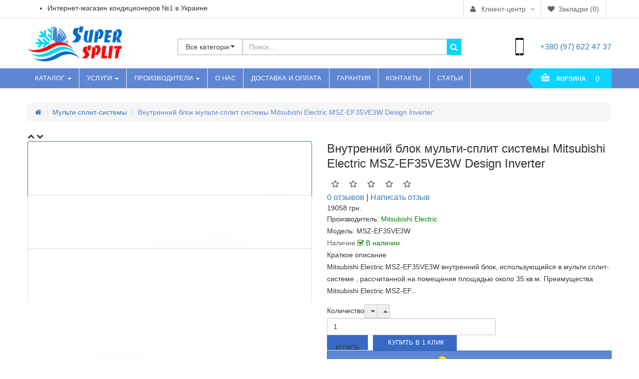

--- FILE ---
content_type: text/html; charset=utf-8
request_url: https://supersplit.com.ua/vnutrennij-blok-multi-split-sistemy-mitsubishi-electric-msz-12
body_size: 18910
content:

<!DOCTYPE html>
<html>
<head>
<link rel=preconnect href="https://fonts.gstatic.com"/>
<link rel=dns-prefetch href="https://fonts.gstatic.com"/>
<link rel=preconnect href="https://widgets.binotel.com"/>
<link rel=dns-prefetch href="https://widgets.binotel.com"/>
<!-- Google Tag Manager -->
<script>document.addEventListener('DOMContentLoaded',()=>{setTimeout(function(){(function(w,d,s,l,i){w[l]=w[l]||[];w[l].push({'gtm.start':new Date().getTime(),event:'gtm.js'});var f=d.getElementsByTagName(s)[0],j=d.createElement(s),dl=l!='dataLayer'?'&l='+l:'';j.async=true;j.src='https://www.googletagmanager.com/gtm.js?id='+i+dl;f.parentNode.insertBefore(j,f);})(window,document,'script','dataLayer','GTM-MS3K6QH');},3500);});</script>
<!-- End Google Tag Manager -->
<title>Внутренний блок мульти-сплит системы Mitsubishi Electric MSZ-EF35VE3W Design Inverter купить в Одессе-Интернет-магазин кондиционеров SuperSplit</title>
<meta charset=UTF-8 />
<base href="https://supersplit.com.ua/"/>
<meta name=format-detection content="telephone=no"/>
<meta name=viewport content="width=device-width, initial-scale=1"> <meta name=description content="Внутренний блок мульти-сплит системы Mitsubishi Electric MSZ-EF35VE3W Design Inverter качество✈быстрая доставка☞профессиональная установка✔8000 довольных клиент"/><!--<script src="https://ajax.googleapis.com/ajax/libs/jquery/2.0.3/jquery.min.js"></script>-->
<!--[if IE]><meta http-equiv="X-UA-Compatible" content="IE=edge,chrome=1"><![endif]-->
<link rel="preload stylesheet" href="catalog/view/javascript/bootstrap/css/A.bootstrap.min.css.pagespeed.cf.VHISpL57wO.css" as=style>
<link rel="preload stylesheet" href="catalog/view/javascript/font-awesome/css/A.font-awesome.min.css.pagespeed.cf.4JFpOTyw0x.css" as=style>
<link rel="preload stylesheet" href="catalog/view/javascript/soconfig/css/A.lib.css.pagespeed.cf.5kqSOyzHJW.css" as=style>
<link rel="preload stylesheet" href="catalog/view/theme/so-maxshop/css/A.ie9-and-up.css.pagespeed.cf.1B2M2Y8Asg.css" as=style>
<link rel="preload stylesheet" href="catalog/view/javascript/soconfig/css/A.lightslider.css.pagespeed.cf.dCJHUFDgJP.css" as=style>
<link rel="preload stylesheet" href="catalog/view/javascript/jquery/datetimepicker/A.bootstrap-datetimepicker.min.css.pagespeed.cf._lwV9HYevh.css" as=style>
<link rel="preload stylesheet" href="catalog/view/theme/default/stylesheet/A.ldev_question.css.pagespeed.cf.Z93_65fY43.css" as=style>
<link rel="preload stylesheet" href="catalog/view/javascript/jquery/magnific/A.magnific-popup.css.pagespeed.cf.OV5okb1Mis.css" as=style>
<link rel="preload stylesheet" href="catalog/view/javascript/so_newletter_custom_popup/css/A.style.css.pagespeed.cf.NlZMwbwDPS.css" as=style>
<link rel="preload stylesheet" href="catalog/view/javascript/so_sociallogin/css/A.so_sociallogin.css.pagespeed.cf.AgXhNDsMc_.css" as=style>
<link rel="preload stylesheet" href="catalog/view/javascript/so_searchpro/css/A.so_searchpro.css.pagespeed.cf.-TTNU9pyhe.css" as=style>
<link rel="preload stylesheet" href="catalog/view/javascript/so_megamenu/A.so_megamenu.css.pagespeed.cf.u1G2CbgynK.css" as=style>
<link rel="preload stylesheet" href="catalog/view/javascript/so_megamenu/A.wide-grid.css.pagespeed.cf.BrNUdz19no.css" as=style>
<link rel="preload stylesheet" href="catalog/view/theme/so-maxshop/css/A.seopulse.css.pagespeed.cf.il6lwgjKse.css" as=style>
<link rel="preload stylesheet" href="catalog/view/theme/so-maxshop/css/header/A.header4.css.pagespeed.cf.YOVmGIaSU6.css" as=style>
<link rel="preload stylesheet" href="catalog/view/theme/so-maxshop/css/footer/A.footer1.css.pagespeed.cf.I-ZiQAfkgd.css" as=style>
<link rel="preload stylesheet" href="catalog/view/theme/so-maxshop/css/A.responsive.css.pagespeed.cf.PSazflA_HU.css" as=style>
<script src="catalog/view/javascript/jquery/jquery-2.1.1.min.js.pagespeed.jm.OH66oSK0of.js"></script>
<script src="catalog/view/javascript/soconfig/js/so.system.js.pagespeed.jm.SR0rLJJAkc.js"></script>
<script src="index.php?route=extension/module/occm/js"></script>
<script src="catalog/view/javascript/jquery,_jquery-ui,_jquery-ui.min.js+soconfig,_js,_jquery.elevateZoom-3.0.8.min.js.pagespeed.jc.f2qnGJa6iL.js"></script><script>eval(mod_pagespeed_AH_iPWBbcg);</script>
<script>eval(mod_pagespeed_uxCYLYtSoT);</script>
<script src="catalog/view/javascript/soconfig/js/lightslider.js.pagespeed.jm.qOdxfbpa9E.js"></script>
<script src="catalog/view/javascript/jquery/datetimepicker/moment.js.pagespeed.jm.0-Fe-oVIK3.js"></script>
<script src="catalog/view/javascript/jquery,_datetimepicker,_bootstrap-datetimepicker.min.js+ldev_question,_stepper.js+jquery,_magnific,_jquery.magnific-popup.min.js+so_megamenu,_so_megamenu.js+sp_remarketing.js.pagespeed.jc.56HwTGFCuN.js"></script><script>eval(mod_pagespeed_4ESWP92Dml);</script>
<script>eval(mod_pagespeed_PMp0wkv$$y);</script>
<script>eval(mod_pagespeed_obdyrVoDVp);</script>
<script>eval(mod_pagespeed_$jnFa1N00k);</script>
<script>eval(mod_pagespeed_QaO1OT0Wug);</script>
<style>body{font-family:Helvetica Neue,Helvetica,Arial,sans-serif}	</style>
<style>.header-center-right{margin-top:13px}.typeheader-4 .header-center .phone-contact{background-size:9%;height:38px;display:flex;flex-direction:row;align-items:center}</style>
<link href="https://supersplit.com.ua/vnutrennij-blok-multi-split-sistemy-mitsubishi-electric-msz-12" rel=canonical />
<link href="image/catalog/logo/xfavikonsupersplit_Montazhnayaoblast1.jpg.pagespeed.ic.cQ7kevFK-5.webp" rel=icon />
<!-- Google tag (gtag.js) -->
<script async src="https://www.googletagmanager.com/gtag/js?id=G-FM2DKELJGW"></script>
<script>window.dataLayer=window.dataLayer||[];function gtag(){dataLayer.push(arguments);}gtag('js',new Date());gtag('config','G-FM2DKELJGW');</script>
<script type="application/ld+json">{
			"@context": "http://schema.org",
			"@type": "Organization",
			"@id": "https://supersplit.com.ua",
			"address": {
				"@type": "PostalAddress",
				"streetAddress": "Люстдорфская дорога 114б",
				"addressLocality": "Одесса",
				"postalCode": "65088",
				"addressCountry": "UA"
			},
			"name": "SuperSplit - Интернет-магазин кондиционеров в Украине",
			"url": "https://supersplit.com.ua",
			"logo": "https://supersplit.com.ua/image/catalog/logo/sp-logo-new.png",
			"contactPoint": [
				{
					"@type": "ContactPoint",
					"telephone": "+38-048-787-37-47",
					"contactType": "sales"
				},
				{
					"@type": "ContactPoint",
					"telephone": "+38-073- 622-37-47",
					"contactType": "sales"
				},
				{
					"@type": "ContactPoint",
					"telephone": "+38-097-622-47-37",
					"contactType": "sales"
				}
			]
		}</script><script type="application/ld+json">{
		  "@context": "http://schema.org",
		  "@type": "WebSite",
		  "url": "https://supersplit.com.ua",
		  "potentialAction": {
			"@type": "SearchAction",
				"target": "https://supersplit.com.ua/search/?category_id=0&search={q}",
			"query-input": "required name=q"
		  }
		}</script>
<meta property=og:title content="Внутренний блок мульти-сплит системы Mitsubishi Electric MSZ-EF35VE3W Design Inverter купить в Одессе-Интернет-магазин кондиционеров SuperSplit">
<meta property=og:description content="Внутренний блок мульти-сплит системы Mitsubishi Electric MSZ-EF35VE3W Design Inverter качество✈быстрая доставка☞профессиональная установка✔8000 довольных клиент">
<meta property=og:site_name content="Магазин кондиционеров в Одессе">
<meta property=og:url content="https://supersplit.com.ua/vnutrennij-blok-multi-split-sistemy-mitsubishi-electric-msz-12">
<meta property=og:image content="https://supersplit.com.ua/image/cachewebp/catalog/product/mitsubishielektrik/mitsubishi-msz-ef42vew-enl-600x315.webp">
<meta property=og:image:width content=600>
<meta property=og:image:height content=315>
<meta property=og:image content="https://supersplit.com.ua/image/cachewebp/catalog/product/mitsubishielektrik/171-600x315.webp">
<meta property=og:image:width content=600>
<meta property=og:image:height content=315>
<meta property=og:image content="https://supersplit.com.ua/image/cachewebp/catalog/product/mitsubishielektrik/MITSUBISHI-ELECTRIC-MSZ-EF25VE3W-600x315.webp">
<meta property=og:image:width content=600>
<meta property=og:image:height content=315>
<meta property=product:price:amount content=19058.00>
<meta property=product:price:currency content=UAH>
<meta property=og:type content=product>
<style>#ukrcredit-popup{position:relative;background:#fff;padding:20px;width:auto;max-width:750px;margin:20px auto}.mfp-zoom-in .mfp-content>div{opacity:0;transition:all .2s ease-in-out;transform:scale(.7)}.mfp-zoom-in.mfp-ready .mfp-content>div{opacity:1;transform:scale(1)}.mfp-zoom-in.mfp-removing .mfp-content>div{transform:scale(.7);opacity:0}</style><style>.ukrcreditsticker{position:absolute;text-align:left;color:#000;top:5px;right:20px}.ukrcreditsticker>div{position:relative;border:1px solid #8bc34a;border-radius:5px;background:#fff;margin-bottom:5px;height:42px;width:42px}.ukrcreditsticker span{position:absolute;font-size:14px;font-weight:700;right:2px;bottom:2px;text-shadow:-1px -1px 0 #fff}.ukrcreditsticker .ukrcreditPP{background:#fff url(catalog/view/theme/default/image/ukrcredits/xPP_logo.png.pagespeed.ic.64-BLgmMUm.png) center center no-repeat;background-size:30px}.ukrcreditsticker .ukrcreditPB{background:#fff url(catalog/view/theme/default/image/ukrcredits/xPP_logo.png.pagespeed.ic.64-BLgmMUm.png) center center no-repeat;background-size:30px}.ukrcreditsticker .ukrcreditII{background:#fff url(catalog/view/theme/default/image/ukrcredits/xII_logo.png.pagespeed.ic.DdwhUm3bp_.png) center center no-repeat;background-size:30px}.ukrcreditsticker .ukrcreditIA{background:#fff url(catalog/view/theme/default/image/ukrcredits/xII_logo.png.pagespeed.ic.DdwhUm3bp_.png) center center no-repeat;background-size:30px}.ukrcreditsticker .ukrcreditMB{background:#fff url(catalog/view/theme/default/image/ukrcredits/MB_logo.png) center center no-repeat;background-size:30px}</style></head>
<body class="product-product-1406 ltr res layout-3  ">
<div class="modal fade in" id=so_sociallogin tabindex=-1 role=dialog aria-labelledby=popupLoginLabel aria-hidden=true>
<div class="modal-dialog block-popup-login">
<a href="javascript:void(0)" title=Close class="close close-login fa fa-times-circle" data-dismiss=modal></a>
<div class=tt_popup_login><strong>Sign in Or Register</strong></div>
<div class=block-content>
<div class=" col-reg registered-account">
<div class=block-content>
<form class="form form-login" action="login/" method=post id=login-form>
<fieldset class="fieldset login" data-hasrequired="* Required Fields">
<div class="field email required email-input">
<div class=control>
<input name=email value="" autocomplete=off id=email type=email class=input-text title=Email placeholder="E-mail Address"/>
</div>
</div>
<div class="field password required pass-input">
<div class=control>
<input name=password type=password autocomplete=off class=input-text id=pass title=Password placeholder=Password />
</div>
</div>
<div class=" form-group">
<label class=control-label>Login with your social account</label>
<div>
<a href="https://accounts.google.com/o/oauth2/auth?response_type=code&redirect_uri=https%3A%2F%2Fsupersplit.com.ua%2Findex.php%3Froute%3Dextension%2Fmodule%2Fso_sociallogin%2FGoogleLogin&client_id=21690390667-tco9t3ca2o89d3sshkb2fmppoioq5mfq.apps.googleusercontent.com&scope=https%3A%2F%2Fwww.googleapis.com%2Fauth%2Fuserinfo.profile+https%3A%2F%2Fwww.googleapis.com%2Fauth%2Fuserinfo.email&access_type=offline&approval_prompt=force" class="btn btn-social-icon btn-sm btn-google-plus"><i class="fa fa-google fa-fw" aria-hidden=true></i></a>
<a href="index.php?route=extension/module/so_sociallogin/TwitterLogin" class="btn btn-social-icon btn-sm btn-twitter"><i class="fa fa-twitter fa-fw" aria-hidden=true></i></a>
<a href="index.php?route=extension/module/so_sociallogin/LinkedinLogin" class="btn btn-social-icon btn-sm btn-linkdin"><i class="fa fa-linkedin fa-fw" aria-hidden=true></i></a>
</div>
</div>
<div class="secondary ft-link-p"><a class="action remind" href="forgot-password/"><span>Forgot Your Password?</span></a>
</div>
<div class=actions-toolbar>
<div class=primary><button type=submit class="action login primary" name=send id=send2><span>Авторизация</span></button></div>
</div>
</fieldset>
</form>
</div>
</div>
<div class="col-reg login-customer">
<div>NEW HERE?</div>
<p class=note-reg>Registration is free and easy!</p>
<ul class=list-log>
<li>Faster checkout</li>
<li>Save multiple shipping addresses</li>
<li>View and track orders and more</li>
</ul>
<a class=btn-reg-popup title="Регистрация" href="simpleregister/">Create an account</a>
</div>
<div style="clear:both;"></div>
</div>
</div>
</div>
<script type="text/javascript">jQuery(document).ready(function($){var $window=$(window);function checkWidth(){var windowsize=$window.width();if(windowsize>767){$('a[href*="account/login"]').click(function(e){e.preventDefault();$("#so_sociallogin").modal('show');});}}checkWidth();$(window).resize(checkWidth);});</script>
<input type=hidden value="" class=google_identifier />
<input type=hidden value=UAH class=currency_remarketing_code />
<input type=hidden value=UAH class=currency_google_code />
<input type=hidden value=UAH class=currency_facebook_code />
<input type=hidden value=UAH class=currency_ecommerce_code />
<!-- Google Tag Manager (noscript) -->
<noscript><iframe src="https://www.googletagmanager.com/ns.html?id=GTM-MS3K6QH" height=0 width=0 style="display:none;visibility:hidden"></iframe></noscript>
<!-- End Google Tag Manager (noscript) -->
<div id=wrapper class="wrapper-full banners-effect-6">
<div class=loader-content>
<div id=loader>
<div class=cssload-thecube><div class="cssload-cube cssload-c1"></div><div class="cssload-cube cssload-c2"></div><div class="cssload-cube cssload-c4"></div><div class="cssload-cube cssload-c3"></div></div>
</div>
</div>
<header id=header class=" variant typeheader-4">
<!-- HEADER TOP -->
<div class="header-top compact-hidden">
<div class=container>
<div class=row>
<div class="header-top-left col-lg-4 hidden-sm col-md-5 hidden-xs">
<ul class=list-inlines>
<li class=hidden-xs>
<div class=welcome-msg> Интернет-магазин кондиционеров №1 в Украине</div> </li>
</ul>
</div>
<div class="header-top-right collapsed-block col-lg-8 col-md-7 col-sm-12 col-xs-12 ">
<div class="tabBlockTitle hidden-lg hidden-sm hidden-md visible-xs">Больше<a class="expander " href="#TabBlock-1"><i class="fa fa-angle-down"></i></a></div>
<div class=tabBlock id=TabBlock-1>
<ul class="top-link list-inline">
<li class=account id=my_account><a href="my-account/" title="Клиент-центр" class="btn-xs dropdown-toggle" data-toggle=dropdown> <span>Клиент-центр</span> <span class="fa fa-angle-down"></span></a>
<ul class="dropdown-menu ">
<li><a href="simpleregister/"><i class="fa fa-user"></i> Регистрация</a></li>
<li><a href="login/"><i class="fa fa-pencil-square-o"></i> Авторизация</a></li>
</ul>
</li>
<!-- WISHLIST  -->
<li class=wishlist><a href="wishlist/" id=wishlist-total class=btn-link title="Закладки (0)"><span>Закладки (0)</span></a></li>	<!-- COMPARE -->
<!-- LANGUAGE CURENTY -->
<li class=language></li>
<li class=currency> </li>
</ul>
</div>
</div>
</div>
</div>
</div>
<!-- HEADER CENTER -->
<div class=header-center>
<div class=container>
<div class="row head-block">
<!-- LOGO -->
<div class="navbar-logo col-lg-3 col-md-3 col-sm-12 col-xs-12 ">
<a href="/"><img src="image/catalog/logo/xsp-logo-new.png.pagespeed.ic.Rr_5rptY_I.png" title="Магазин кондиционеров в Одессе" alt="Магазин кондиционеров в Одессе"/></a>
</div>
<!-- SEARCH PRO -->
<div class="col-lg-6 col-md-6 col-sm-8 col-xs-12 header_search ">
<div id=sosearchpro class="sosearchpro-wrapper so-search search-pro so-search">
<form method=GET action=index.php>
<div id=search0 class="search input-group">
<div class="select_category filter_type  icon-select">
<select class=no-border name=category_id>
<option value=0>Все категории</option>
<option value=60>Бытовые кондиционеры</option>
<option value=93>Мульти сплит-системы</option>
</select>
</div>
<input class="autosearch-input form-control" type=text value="" size=50 autocomplete=off placeholder="Поиск..." name=search>
<span class=input-group-btn>
<button type=submit class="button-search btn btn-default btn-lg" name=submit_search><i class="fa fa-search"></i></button>
</span>
</div>
<input type=hidden name=route value="product/search"/>
</form>
</div>
<script>(function($){$.fn.Soautocomplete=function(option){return this.each(function(){this.timer=null;this.items=new Array();$.extend(this,option);$(this).attr('autocomplete','off');$(this).on('focus',function(){this.request();});$(this).on('blur',function(){setTimeout(function(object){object.hide();},200,this);});$(this).on('keydown',function(event){switch(event.keyCode){case 27:this.hide();break;default:this.request();break;}});this.click=function(event){event.preventDefault();value=$(event.target).parent().attr('data-value');if(value&&this.items[value]){this.select(this.items[value]);}}
this.show=function(){var pos=$(this).position();$(this).siblings('ul.dropdown-menu').css({top:pos.top+$(this).outerHeight(),});$(this).siblings('ul.dropdown-menu').show();}
this.hide=function(){$(this).siblings('ul.dropdown-menu').hide();}
this.request=function(){clearTimeout(this.timer);this.timer=setTimeout(function(object){object.source($(object).val(),$.proxy(object.response,object));},200,this);}
this.response=function(json){html='';if(json.length){for(i=0;i<json.length;i++){this.items[json[i]['value']]=json[i];}for(i=0;i<json.length;i++){if(!json[i]['category']){html+='<li class="media" data-value="'+json[i]['value']+'" title="'+json[i]['label']+'">';if(json[i]['image']&&json[i]['show_image']&&json[i]['show_image']==1){html+='	<a class="media-left" href="'+json[i]['link']+'"><img class="pull-left" src="'+json[i]['image']+'"></a>';}html+='<div class="media-body">';html+='<a href="'+json[i]['link']+'" title="'+json[i]['label']+'"><span>'+json[i]['cate_name']+json[i]['label']+'</span></a>';if(json[i]['price']&&json[i]['show_price']&&json[i]['show_price']==1){html+='	<div class="price clearfix">';if(!json[i]['special']){html+='<span class="price-new">'+json[i]['price']+'</span>';;}else{html+='<span class="price-new">'+json[i]['special']+'</span> <span class="price-old" style="text-decoration:line-through;">'+json[i]['price']+'</span>';}if(json[i]['tax']){html+='<span class="price-tax hidden">Налог : '+json[i]['tax']+'</span>';}html+='	</div>';}html+='</div></li>';html+='<li class="clearfix"></li>';}}var category=new Array();for(i=0;i<json.length;i++){if(json[i]['category']){if(!category[json[i]['category']]){category[json[i]['category']]=new Array();category[json[i]['category']]['name']=json[i]['category'];category[json[i]['category']]['item']=new Array();}category[json[i]['category']]['item'].push(json[i]);}}for(i in category){html+='<li class="dropdown-header">'+category[i]['name']+'</li>';for(j=0;j<category[i]['item'].length;j++){html+='<li data-value="'+category[i]['item'][j]['value']+'"><a href="#">&nbsp;&nbsp;&nbsp;'+category[i]['item'][j]['label']+'</a></li>';}}}if(html){this.show();}else{this.hide();}$(this).siblings('ul.dropdown-menu').html(html);}
$(this).after('<ul class="dropdown-menu"></ul>');});}})(window.jQuery);$(document).ready(function(){var selector='#search0';var total=0;var showimage=1;var showprice=1;var character=3;var height=60;var width=60;$(selector).find('input[name=\'search\']').Soautocomplete({delay:500,source:function(request,response){var category_id=$(".select_category select[name=\"category_id\"]").first().val();if(typeof(category_id)=='undefined')category_id=0;var limit=5;if(request.length>=character){$.ajax({url:'index.php?route=extension/module/so_searchpro/autocomplete&filter_category_id='+category_id+'&limit='+limit+'&width='+width+'&height='+height+'&filter_name='+encodeURIComponent(request),dataType:'json',success:function(json){response($.map(json,function(item){total=0;if(item.total){total=item.total;}return{price:item.price,special:item.special,tax:item.tax,label:item.name,cate_name:(item.category_name)?item.category_name+' > ':'',image:item.image,link:item.link,minimum:item.minimum,show_price:showprice,show_image:showimage,value:item.product_id,}}));}});}},});});</script>
</div>
<div class="header-center-right col-lg-3 col-md-3 col-sm-4">
<div class=hidden-xs>
<div class="phone-contact hidden-xs"><div class=inner-info><div class=text-hotline>Звоните сейчас!</div><p><div class=top-phone><a href="tel:+380976224737">+380 (97) 622 47 37</a></div></p></div></div>	</div>
</div>
</div>
</div>
</div>
<!-- HEADER BOTTOM -->
<div class="header-bottom compact-hidden">
<div class=container>
<div class=row>
<!-- Main menu -->
<div class="header-bottom-menu col-md-10 col-sm-9 col-xs-4">
<div class="responsive megamenu-style-dev hienlendi">
<nav class=navbar-default>
<div class=" container-megamenu  horizontal">
<div class=navbar-header>
<button type=button id=show-megamenu data-toggle=collapse class=navbar-toggle>
<span class=icon-bar></span>
<span class=icon-bar></span>
<span class=icon-bar></span>
</button>
</div>
<div class=megamenu-wrapper>
<span id=remove-megamenu class="fa fa-times"></span>
<div class=megamenu-pattern>
<div class=container>
<ul class=megamenu data-transition=slide data-animationtime=300>
<li class='css-menu with-sub-menu hover'><p class=close-menu></p><a href='#' class=clearfix>
<strong>
Каталог
</strong>
<b class=caret></b>
</a><div class=sub-menu style=width:260px><div class=content><div class=row><div class=col-sm-12><div class="categories sub-menu-home"><div class=row><div class="col-sm-12 hover-menu"><div class=menu><ul><li><a href="bytovye-konditcionery/" onclick="window.location = 'https://supersplit.com.ua/bytovye-konditcionery/';" class=main-menu>Бытовые кондиционеры</a></li><li><a href="multi-split-sistemy/" onclick="window.location = 'https://supersplit.com.ua/multi-split-sistemy/';" class=main-menu>Мульти сплит-системы</a></li></ul></div></div></div></div></div></div></div></div></li>
<li class=' with-sub-menu hover'><p class=close-menu></p><a href='#' class=clearfix>
<strong>
Услуги
</strong>
<b class=caret></b>
</a><div class=sub-menu style=width:300px><div class=content><div class=row><div class=col-sm-12><div class="html sub-menu-home"><ul class=row-list style="font-size: 14px;">
<li><a class=subcategory_item href=remont-kondicionerov>Ремонт кондиционеров</a></li>
<li><a class=subcategory_item href=montazh-kondicionerov>Монтаж кондиционеров</a></li>
<li><a class=subcategory_item href=demontazh-kondicionerov>Демонтаж кондиционеров</a></li>
<li><a class=subcategory_item href=obsluzhivanie-kondicionerov>Обслуживание кондиционеров</a></li>
<li><a class=subcategory_item href=zapravka-kondicionera-freonom>Заправка кондиционера фреоном</a></li>
<li><a class=subcategory_item href=zakladka-freonovoj-magistrali>Закладка фреоновой магистрали</a></li>
<li><a class=subcategory_item href=vosstanovlenie-i-pokraska-kondicionerov>Восстановление и покраска</a></li>
</ul></div></div></div></div></div></li>
<li class=' with-sub-menu hover'><p class=close-menu></p><a href='#' class=clearfix>
<strong>
Производители
</strong>
<b class=caret></b>
</a><div class=sub-menu style=width:300px><div class=content><div class=row><div class=col-sm-12><ul class="manufacturer "><li><a href=ac-electric>AC Electric</a></li><li><a href=argo>Argo</a></li><li><a href=aux>Aux</a></li><li><a href=chigo>Chigo</a></li><li><a href=cooperhunter>Cooper&amp;Hunter</a></li><li><a href=daikin>Daikin</a></li><li><a href=daiko>Daiko</a></li><li><a href=electrolux>Electrolux</a></li><li><a href=galactic>Galactic</a></li><li><a href=gree>Gree</a></li><li><a href=hec>HEC</a></li><li><a href=haier>Haier</a></li><li><a href=hoapp>Hoapp</a></li><li><a href=idea>Idea</a></li><li><a href=lg>LG</a></li><li><a href=midea>Midea</a></li><li><a href=mitsubishi-electric>Mitsubishi Electric</a></li><li><a href=mitsubishi-heavy-industries>Mitsubishi Heavy Industries</a></li><li><a href=neoclima>Neoclima</a></li><li><a href=olmo>Olmo</a></li><li><a href=osaka>Osaka</a></li><li><a href=samurai>Samurai</a></li><li><a href=smartair>SmartAir</a></li><li><a href=smartway>SmartWay</a></li><li><a href=tcl>TCL</a></li><li><a href=tks>TKS</a></li><li><a href=toshiba>Toshiba</a></li><li><a href=tosot>Tosot</a></li></ul></div></div></div></div></li>
<li class=style-page><p class=close-menu></p><a href=o-kompanii class=clearfix>
<strong>
О нас
</strong>
</a></li>
<li class=' item-style2 full-width'><p class=close-menu></p><a href=dostavka-i-oplata class=clearfix>
<strong>
Доставка и оплата
</strong>
</a></li>
<li class=''><p class=close-menu></p><a href=garantiya class=clearfix>
<strong>
Гарантия
</strong>
</a></li>
<li class=style-page><p class=close-menu></p><a href=contact class=clearfix>
<strong>
Контакты
</strong>
</a></li>
<li class=item-style1><p class=close-menu></p><a href=statyi class=clearfix>
<strong>
Статьи
</strong>
</a></li>
</ul>
</div>
</div>
</div>
</div>
</nav>
</div>
<!-- //end Navbar -->
</div>
<div class="block-cart col-md-2 col-sm-3 col-xs-8">
<div class=block-cart>
<div class="shopping_cart pull-right">
<div id=cart class=btn-shopping-cart>
<a data-loading-text="Загрузка..." class="btn-group top_cart dropdown-toggle" data-toggle=dropdown>
<div class=shopcart>
<span class="handle pull-left"></span>
<span class="text-shopping-cart hidden-xs">
Корзина </span>
<span class="text-shopping-cart-home5 hidden ">
Shopping now </span>
<span class="text-shopping-cart-mobi hidden-lg hidden-md hidden-sm ">
<i class="fa fa-cart-plus"></i>
</span>
<span class="total-shopping-cart cart-total-full">
0	</span>
</div>
</a>
<ul class="dropdown-menu pull-right shoppingcart-box">
<li>
<p class="text-center empty">Ваша корзина пуста!</p>
</li>
</ul>
</div>
<div class="hidden-lg hidden-md hidden-sm phone-mobile" data-toggle=modal data-target="#contacts-modal">
<svg xmlns="https://www.w3.org/2000/svg" width=19 height=19 viewBox="0 0 16.948 17.001">
<path id=Phone d="M147.379,143.335l-2.038-2.038a1.922,1.922,0,0,0-2.843-.007l-1.056,1.055-.144-.073c-.126-.063-.243-.123-.347-.188a12.574,12.574,0,0,1-3-2.732,7.612,7.612,0,0,1-.908-1.394c.262-.246.513-.5.756-.748l.31-.313a1.914,1.914,0,0,0,0-2.88l-1.356-1.363c-.228-.234-.466-.476-.7-.689a1.969,1.969,0,0,0-2.837.006l-1.273,1.271a2.921,2.921,0,0,0-.867,1.864,6.581,6.581,0,0,0,.491,2.848,16.06,16.06,0,0,0,2.876,4.8h0a17.72,17.72,0,0,0,5.891,4.613,9.337,9.337,0,0,0,3.365.988c.08,0,.155.007.235.007a2.93,2.93,0,0,0,2.27-.961l.083-.09c.173-.2.368-.392.609-.625.163-.156.328-.319.488-.484A1.95,1.95,0,0,0,147.379,143.335Zm-11.568-6.2a.985.985,0,0,0-.227,1.116,8.312,8.312,0,0,0,1.239,2.016,13.838,13.838,0,0,0,3.347,3.047,4.236,4.236,0,0,0,.405.225l.073.037c.127.063.243.123.408.222a.983.983,0,0,0,1.194-.2l1.271-1.271a.626.626,0,0,1,.4-.212.584.584,0,0,1,.386.213l2.049,2.045c.288.288.283.542-.017.855-.139.149-.284.29-.483.481a9.5,9.5,0,0,0-.68.709,1.555,1.555,0,0,1-1.233.52c-.049,0-.1,0-.157-.006a7.9,7.9,0,0,1-2.816-.847,16.232,16.232,0,0,1-5.406-4.236,14.85,14.85,0,0,1-2.633-4.38,5.2,5.2,0,0,1-.41-2.235,1.484,1.484,0,0,1,.453-.965l1.26-1.26a.551.551,0,0,1,.816.011c.2.183.386.374.582.575l1.447,1.456a.5.5,0,0,1,0,.838l-.4.409C136.4,136.573,136.131,136.842,135.81,137.13Z" transform="translate(-131.066 -131.366)" fill="#fff"></path>
</svg>
</div>
</div>
</div>
</div>
</div>
</div>
</div>
<!-- Navbar switcher -->
</header>
<div id=contacts-modal class="modal fade" role=dialog>
<div class=modal-dialog>
<!-- Modal content-->
<div class=modal-content>
<div class=modal_head>
<button type=button class=close data-dismiss=modal>
<svg xmlns="http://www.w3.org/2000/svg" width=15 height=15 viewBox="0 0 20.152 20.153">
<g id=Close_button transform="translate(-383.174 -43.086)">
<line id=Line_15 data-name="Line 15" x2=24.5 transform="translate(384.588 44.5) rotate(45)" fill=none stroke="#000" stroke-linecap=round stroke-width=2 />
<line id=Line_17 data-name="Line 17" x2=24.5 transform="translate(384.588 61.824) rotate(-45)" fill=none stroke="#000" stroke-linecap=round stroke-width=2 />
</g>
</svg>
</button>
</div>
<div class="modal_body text-center">
<div class="header-center-right col-xs-12">
<div class="">
<div class=phone-contact><div class=inner-info><div class=text-hotline>Звоните сейчас!</div><p><div class=top-phone><a href="tel:+380976224737">+380 (97) 622 47 37</a></div></p></div></div>	</div>
</div>
</div>
</div>
</div>
</div>
<div id=socialLogin></div>
<div class="container ">
<!-- BREADCRUMB -->
<ul class=breadcrumb>
<li><a href="/"><i class="fa fa-home"></i></a></li>
<li><a href="multi-split-sistemy/">Мульти сплит-системы</a></li>
<li class=last-pop-breadcrs>Внутренний блок мульти-сплит системы Mitsubishi Electric MSZ-EF35VE3W Design Inverter</li>
</ul>
</div>
<div class="container product-detail product-full">
<div class=row>
<div id=content class=col-sm-12>
<div class="row product-view product-info">
<div class="content-product-left   col-md-6 col-sm-12 col-xs-12 ">
<div id=thumb-slider class=thumb-vertical-outer>
<span class="btn-more prev-thumb nt"><i class="fa fa-chevron-up"></i></span>
<span class="btn-more next-thumb nt"><i class="fa fa-chevron-down"></i></span>
<ul class=thumb-vertical>
<li class=owl2-item>
<a data-index=0 class="img thumbnail" data-image="https://supersplit.com.ua/image/cachewebp/catalog/product/mitsubishielektrik/mitsubishi-msz-ef42vew-enl-800x378.webp" title="Внутренний блок мульти-сплит системы Mitsubishi Electric MSZ-EF35VE3W Design Inverter">
<img src="image/cachewebp/catalog/product/mitsubishielektrik/mitsubishi-msz-ef42vew-enl-460x460.webp" title="Внутренний блок мульти-сплит системы Mitsubishi Electric MSZ-EF35VE3W Design Inverter" alt="Внутренний блок мульти-сплит системы Mitsubishi Electric MSZ-EF35VE3W Design Inverter"/>
</a>
</li>
<li class=owl2-item>
<a data-index=1 class="img thumbnail" data-image="https://supersplit.com.ua/image/cachewebp/catalog/product/mitsubishielektrik/171-800x378.webp" title="Внутренний блок мульти-сплит системы Mitsubishi Electric MSZ-EF35VE3W Design Inverter">
<img src="image/cachewebp/catalog/product/mitsubishielektrik/171-460x460.webp" title="Внутренний блок мульти-сплит системы Mitsubishi Electric MSZ-EF35VE3W Design Inverter" alt="Внутренний блок мульти-сплит системы Mitsubishi Electric MSZ-EF35VE3W Design Inverter"/>
</a>
</li>
<li class=owl2-item>
<a data-index=2 class="img thumbnail" data-image="https://supersplit.com.ua/image/cachewebp/catalog/product/mitsubishielektrik/MITSUBISHI-ELECTRIC-MSZ-EF25VE3W-800x378.webp" title="Внутренний блок мульти-сплит системы Mitsubishi Electric MSZ-EF35VE3W Design Inverter">
<img src="image/cachewebp/catalog/product/mitsubishielektrik/MITSUBISHI-ELECTRIC-MSZ-EF25VE3W-460x460.webp" title="Внутренний блок мульти-сплит системы Mitsubishi Electric MSZ-EF35VE3W Design Inverter" alt="Внутренний блок мульти-сплит системы Mitsubishi Electric MSZ-EF35VE3W Design Inverter"/>
</a>
</li>
</ul>
</div>
<div class="large-image   vertical  ">
<img itemprop=image class=product-image-zoom src="image/cachewebp/catalog/product/mitsubishielektrik/mitsubishi-msz-ef42vew-enl-800x378.webp" data-zoom-image="https://supersplit.com.ua/image/cachewebp/catalog/product/mitsubishielektrik/mitsubishi-msz-ef42vew-enl-800x378.webp" title="Внутренний блок мульти-сплит системы Mitsubishi Electric MSZ-EF35VE3W Design Inverter" alt="Внутренний блок мульти-сплит системы Mitsubishi Electric MSZ-EF35VE3W Design Inverter"/>
<div class=box-label>
<!--New Label-->
<!--Sale Label-->
</div>
</div>
</div>
<div class="content-product-right  col-md-6 col-sm-12 col-xs-12">
<div class=title-product>
<h1>Внутренний блок мульти-сплит системы Mitsubishi Electric MSZ-EF35VE3W Design Inverter</h1>
</div>
<!-- Review ---->
<div class=box-review>
<div class=ratings>
<div class=rating-box>
<span class="fa fa-stack"><i class="fa fa-star-o fa-stack-1x"></i></span>
<span class="fa fa-stack"><i class="fa fa-star-o fa-stack-1x"></i></span>
<span class="fa fa-stack"><i class="fa fa-star-o fa-stack-1x"></i></span>
<span class="fa fa-stack"><i class="fa fa-star-o fa-stack-1x"></i></span>
<span class="fa fa-stack"><i class="fa fa-star-o fa-stack-1x"></i></span>
</div>
</div>
<a class=reviews_button href="" onclick="$('a[href=\'#tab-review\']').trigger('click'); return false;">0 отзывов</a> | <a class=write_review_button href="" onclick="$('a[href=\'#tab-review\']').trigger('click'); return false;">Написать отзыв</a>
</div>
<div class=product-label>
<div class="product_page_price price" itemprop=offerDetails itemscope itemtype="http://data-vocabulary.org/Offer">
<span class=price-new><span itemprop=price id=price-old>19058 грн.</span></span>
</div>
</div>
<div class=product-box-desc>
<div class=inner-box-desc>
<div class=brand><span>Производитель:</span> <a href=mitsubishi-electric>Mitsubishi Electric</a></div>
<div class=model><span>Модель:</span> MSZ-EF35VE3W</div>
<div class=stock><span>Наличие</span> <i class="fa fa-check-square-o"></i> В наличии</div>
</div>
</div>
<div class="short_description form-group">
<div>Краткое описание</div>
Mitsubishi Electric MSZ-EF35VE3W внутренний блок, использующийся в мульти сплит-системе , рассчитанной на помещения площадью около 35 кв.м.
Преимущества Mitsubishi Electric MSZ-EF...	</div>
<!--Countdown box-->
<!--End countdown box-->
<div id=product>
<div class="cart clearfix">
<!-- QUALYTY -->
<div class="form-group box-info-product">
<div class="option quantity">
<div class="input-group quantity-control">
<label>Количество</label>
<input class=form-control type=text name=quantity value=1 />
<input type=hidden name=product_id value=1406 />
<span class="input-group-addon product_quantity_down fa fa-caret-down"></span>
<span class="input-group-addon product_quantity_up fa fa-caret-up"></span>
</div>
</div>
<!-- CART -->
<div class=cart>
<input type=button data-toggle=tooltip title="Купить" value="Купить" data-loading-text="Загрузка..." id=button-cart class="btn btn-mega btn-lg"/>
</div>
<div class="add-to-links wish_comp">
<ul class=blank>
<li class=wishlist>
<a class=icon data-toggle=tooltip title="В закладки" onclick="wishlist.add('1406');"><i class="fa fa-heart"></i></a>
</li>
<li class=compare>
<a class=icon data-toggle=tooltip title="В сравнение" onclick="compare.add('1406');"><i class="fa fa-exchange"></i></a>
</li>
</ul>
</div>
</div>
</div>
</div><!-- end box info product -->
</div>
</div>
<div class="row product-bottom">
<div class=col-xs-12>
<div class=row>
<div class="col-lg-9 col-md-8 col-sm-12 col-xs-12">
<div class="producttab ">
<div class="tabsslider   col-xs-12">
<ul class="nav nav-tabs font-sn">
<li class=active><a data-toggle=tab href="#tab-1">Описание</a></li>
<li class=item_nonactive><a data-toggle=tab href="#tab-2">Характеристики</a></li>
<li class=item_nonactive><a data-toggle=tab href="#tab-review">Отзывов (0)</a></li>
</ul>
<div class="tab-content  col-xs-12">
<div id=tab-1 class="tab-pane fade active in">
<!DOCTYPE html>
<html>
<head>
</head>
<body>
<p>Mitsubishi Electric <strong>MSZ-EF35VE3W</strong> внутренний блок, использующийся в мульти сплит-системе , рассчитанной на помещения площадью около 35 кв.м.</p>
<p>Преимущества Mitsubishi Electric <strong>MSZ-EF35VE3W</strong>:</p>
<ul>
<li>Ультрасовременный дизайн внутреннего блока&nbsp;хорошо вписывается в любые современные интерьеры.</li>
<li>Бактерицидный воздушный фильтр с ионами серебра уничтожает бактерии и споры плесени.</li>
<li>Низкий уровень шума &ndash; за счёт использования в наружном блоке компрессора с инверторным регулированием мощности, особенностей конструкции и качественных материалов, уровень шума сведен к минимуму, в наиболее тихом режиме внутренний блок создает всего 21 дБ(А) шума.</li>
<li>За счёт конструкции воздушных направляющих обеспечивается оптимальная форма воздушного потока, благодаря чему охлажденный или нагретый воздух наилучшим образом распространяется по комнате.</li>
<li>Кондиционером можно управлять не только при помощи пульта ДУ, но и со смартфона или планшета благодаря специальному приложению (во внутреннем блоке встроен Wi-Fi модуль).</li>
<li>Режим работы &laquo;I save&raquo; позволит вам переключать 2 наиболее часто используемых режима, при помощи всего одной кнопки на пульте ДУ.</li>
<li>Таймеры на сутки и на неделю дают возможность распланировать работу системы.</li>
</ul>
<p>Подобрать мульти сплит-систему Mitsubishi Electric&nbsp;<strong>MSZ-EF35VE3W</strong>&nbsp;с доставкой можно в интернет-магазине&nbsp;<span style="color: #0000ff;"><a style="color: #0000ff;" href="/">supersplit.com.ua</a></span>&nbsp;, позвонив нашим менеджерам по телефонам указанным на сайте компании.</p>
<p>&nbsp;</p>
</body>
</html>	</div>
<div id=tab-2 class="tab-pane fade">
<div class=table-responsive>
<table class=table>
<thead>
<tr>
<td colspan=2>Основные характеристики</td>
</tr>
</thead>
<tbody>
<tr>
<td>Инвертор</td>
<td class=sup-td>Да</td>
</tr>
<tr>
<td>Рекомендуемая площадь помещения, м²</td>
<td class=sup-td>35</td>
</tr>
<tr>
<td>Мощность обогрева, кВт</td>
<td class=sup-td>4,00</td>
</tr>
<tr>
<td>Мощность охлаждения, кВт</td>
<td class=sup-td>3,50</td>
</tr>
<tr>
<td>Используемый хладагент</td>
<td class=sup-td>R410a</td>
</tr>
<tr>
<td>Источник электропитания, Ф/В/Гц</td>
<td class=sup-td>1/ 220~240/ 50</td>
</tr>
</tbody>
<thead>
<tr>
<td colspan=2>Диапазон наружной рабочей температуры</td>
</tr>
</thead>
<tbody>
<tr>
<td>Температурный диапазон работы на холод/тепло, ºC</td>
<td class=sup-td>-10~ +46/ -15~ +24</td>
</tr>
</tbody>
<thead>
<tr>
<td colspan=2>Внутренний блок</td>
</tr>
</thead>
<tbody>
<tr>
<td>Ширина внутреннего блока, мм</td>
<td class=sup-td>895</td>
</tr>
<tr>
<td>Высота внутреннего блока, мм</td>
<td class=sup-td>299</td>
</tr>
<tr>
<td>Глубина внутреннего блока, мм</td>
<td class=sup-td>195</td>
</tr>
<tr>
<td>Вес внутреннего блока, кг</td>
<td class=sup-td>11.5</td>
</tr>
<tr>
<td>Уровень шума внутреннего блока, дБ</td>
<td class=sup-td>21</td>
</tr>
</tbody>
<thead>
<tr>
<td colspan=2>Размеры соединений</td>
</tr>
</thead>
<tbody>
<tr>
<td>Максимальная длина магистрали, м</td>
<td class=sup-td>20.0</td>
</tr>
</tbody>
<thead>
<tr>
<td colspan=2>Дополнительные характеристики</td>
</tr>
</thead>
<tbody>
<tr>
<td>Wi-Fi управление</td>
<td class=sup-td>Опция</td>
</tr>
<tr>
<td>Цвет корпуса</td>
<td class=sup-td>Белый</td>
</tr>
<tr>
<td>Состояние</td>
<td class=sup-td>Новое</td>
</tr>
<tr>
<td>Тип кондиционера</td>
<td class=sup-td>Мульти-сплит-система</td>
</tr>
<tr>
<td>Назначение кондиционера</td>
<td class=sup-td>Бытовой</td>
</tr>
<tr>
<td>Режим работы кондиционера</td>
<td class=sup-td>охлаждение и обогрев</td>
</tr>
<tr>
<td>Регулировка направления потока воздуха</td>
<td class=sup-td>Автоматическая</td>
</tr>
<tr>
<td>Автоматический режим работы</td>
<td class=sup-td>Да</td>
</tr>
<tr>
<td>Режим осушения воздуха</td>
<td class=sup-td>Да</td>
</tr>
<tr>
<td>Тип внутреннего блока</td>
<td class=sup-td>Настенный</td>
</tr>
<tr>
<td>Ночной режим работы</td>
<td class=sup-td>Да</td>
</tr>
<tr>
<td>Пульт дистанционного управления</td>
<td class=sup-td>Да</td>
</tr>
<tr>
<td>Режим вентиляции</td>
<td class=sup-td>Да</td>
</tr>
<tr>
<td>Таймер</td>
<td class=sup-td>Да</td>
</tr>
<tr>
<td>Функция памяти</td>
<td class=sup-td>Да</td>
</tr>
<tr>
<td>Производитель (страна)</td>
<td class=sup-td>Таиланд</td>
</tr>
</tbody>
<thead>
<tr>
<td colspan=2>Гарантия</td>
</tr>
</thead>
<tbody>
<tr>
<td>Гарантийный срок, мес</td>
<td class=sup-td>36</td>
</tr>
<tr>
<td>Комплектация</td>
<td class=sup-td>Внутренний блок, наружный блок, пульт управления, гарантийный талон, инструкция</td>
</tr>
</tbody>
</table>
</div>
</div>
<div id=tab-review class="tab-pane fade">
<form>
<div id=review></div>
<h2 id=review-title>Написать отзыв</h2>
<div class=contacts-form>
<div class=form-group>
<span class="icon icon-user"></span>
<input type=text name=name class=form-control value="Ваше имя:" onblur="if (this.value == '') {this.value = 'Ваше имя:';}" onfocus="if(this.value == 'Ваше имя:') {this.value = '';}">
</div>
<div class=form-group>
<span class="icon icon-bubbles-2"></span>
<textarea class=form-control name=text onblur="if (this.value == '') {this.value = 'Ваш отзыв:';}" onfocus="if(this.value == 'Ваш отзыв:') {this.value = '';}">Ваш отзыв:</textarea>
</div>
<div class=form-group>
<span style="font-size: 11px;"><span style="color: #FF0000;">Примечание:</span> HTML разметка не поддерживается! Используйте обычный текст.</span>
<br/>
<br/>
<b>Оценка:</b> <span>Плохо</span>&nbsp;
<input type=radio name=rating value=1 />
&nbsp;
<input type=radio name=rating value=2 />
&nbsp;
<input type=radio name=rating value=3 />
&nbsp;
<input type=radio name=rating value=4 />
&nbsp;
<input type=radio name=rating value=5 />
&nbsp;<span>Хорошо</span><br/>
</div>
<div class="buttons clearfix"><a id=button-review class="btn btn-info">Отправить отзыв</a></div>
</div>
</form>
</div>
</div>
</div>
</div>
</div>
<aside class="col-lg-3 col-md-4 col-sm-12 col-xs-12">
<span id=remove-sidebar class="fa fa-times"></span>
<div class=sp-similars-product>Похожие товары</div>
<div class=row>
<div class="product-layout col-xs-12">
<div class="product-thumb transition">
<div class="image sp-similars-product-img"><a href=vnutrennij-blok-multi-split-sistemy-mitsubishi-electric-msz-3><img src="[data-uri]" alt="Внутренний блок мульти-сплит системы Mitsubishi Electric MSZ-EF35VE3B Design Inverter" title="Внутренний блок мульти-сплит системы Mitsubishi Electric MSZ-EF35VE3B Design Inverter" class=img-responsive /></a></div>
<div class=caption>
<div class=prod-title><a href=vnutrennij-blok-multi-split-sistemy-mitsubishi-electric-msz-3>Внутренний блок мульти-сплит системы Mitsubishi Electric MSZ-EF35VE3B Design Inverter</a></div>
<!--<p>




Mitsubishi Electric MSZ-EF35VE3B внутренний блок, использующийся в мульти сплит-системе , рассчитанной на помещения площадью около 35 кв.м.
Преимущества Mitsubishi Electric MSZ-EF35VE3B:
..</p>-->
<p class=price>
19058 грн. </p>
</div>
<!--<div class="button-group">
        <button type="button" onclick="cart.add('1397');"><i class="fa fa-shopping-cart"></i> <span class="hidden-xs hidden-sm hidden-md">Купить</span></button>
        <button type="button" data-toggle="tooltip" title="В закладки" onclick="wishlist.add('1397');"><i class="fa fa-heart"></i></button>
        <button type="button" data-toggle="tooltip" title="В сравнение" onclick="compare.add('1397');"><i class="fa fa-exchange"></i></button>
      </div>-->
</div>
</div>
<div class="product-layout col-xs-12">
<div class="product-thumb transition">
<div class="image sp-similars-product-img"><a href=vnutrennij-blok-multi-split-sistemy-mitsubishi-electric-msz-7><img src="[data-uri]" alt="Внутренний блок мульти-сплит системы Mitsubishi Electric MSZ-EF35VE3S Design Inverter" title="Внутренний блок мульти-сплит системы Mitsubishi Electric MSZ-EF35VE3S Design Inverter" class=img-responsive /></a></div>
<div class=caption>
<div class=prod-title><a href=vnutrennij-blok-multi-split-sistemy-mitsubishi-electric-msz-7>Внутренний блок мульти-сплит системы Mitsubishi Electric MSZ-EF35VE3S Design Inverter</a></div>
<!--<p>




Mitsubishi Electric MSZ-EF35VE3S внутренний блок, использующийся в мульти сплит-системе , рассчитанной на помещения площадью около 35 кв.м.
Преимущества Mitsubishi Electric&nbsp;MSZ-EF35VE3..</p>-->
<p class=price>
20061 грн. </p>
</div>
<!--<div class="button-group">
        <button type="button" onclick="cart.add('1401');"><i class="fa fa-shopping-cart"></i> <span class="hidden-xs hidden-sm hidden-md">Купить</span></button>
        <button type="button" data-toggle="tooltip" title="В закладки" onclick="wishlist.add('1401');"><i class="fa fa-heart"></i></button>
        <button type="button" data-toggle="tooltip" title="В сравнение" onclick="compare.add('1401');"><i class="fa fa-exchange"></i></button>
      </div>-->
</div>
</div>
<div class="product-layout col-xs-12">
<div class="product-thumb transition">
<div class="image sp-similars-product-img"><a href=vnutrennij-blok-multi-split-sistemy-mitsubishi-electric-stan-2><img src="[data-uri]" alt="Внутренний блок мульти-сплит-системы Mitsubishi Electric Standard MSZ-AP42VG(K)  inverter" title="Внутренний блок мульти-сплит-системы Mitsubishi Electric Standard MSZ-AP42VG(K)  inverter" class=img-responsive /></a></div>
<div class=caption>
<div class=prod-title><a href=vnutrennij-blok-multi-split-sistemy-mitsubishi-electric-stan-2>Внутренний блок мульти-сплит-системы Mitsubishi Electric Standard MSZ-AP42VG(K) inverter</a></div>
<!--<p>




Внутренний блок мульти сплит-системы Mitsubishi Electric&nbsp;MSZ-AP42VG(K)
Кондиционер Mitsubishi Electric MSZ-AP42VG(K)&nbsp;относится к новой серии настенных сплит-систем Standart Invert..</p>-->
<p class=price>
20210 грн. </p>
</div>
<!--<div class="button-group">
        <button type="button" onclick="cart.add('1390');"><i class="fa fa-shopping-cart"></i> <span class="hidden-xs hidden-sm hidden-md">Купить</span></button>
        <button type="button" data-toggle="tooltip" title="В закладки" onclick="wishlist.add('1390');"><i class="fa fa-heart"></i></button>
        <button type="button" data-toggle="tooltip" title="В сравнение" onclick="compare.add('1390');"><i class="fa fa-exchange"></i></button>
      </div>-->
</div>
</div>
<div class="product-layout col-xs-12">
<div class="product-thumb transition">
<div class="image sp-similars-product-img"><a href=vnutrennij-blok-multi-split-sistemy-mitsubishi-electric-stan-1><img src="[data-uri]" alt="Внутренний блок мульти-сплит-системы Mitsubishi Electric Standard MSZ-AP35VGK  inverter" title="Внутренний блок мульти-сплит-системы Mitsubishi Electric Standard MSZ-AP35VGK  inverter" class=img-responsive /></a></div>
<div class=caption>
<div class=prod-title><a href=vnutrennij-blok-multi-split-sistemy-mitsubishi-electric-stan-1>Внутренний блок мульти-сплит-системы Mitsubishi Electric Standard MSZ-AP35VGK inverter</a></div>
<!--<p>




Внутренний блок мульти сплит-системы Mitsubishi Electric MSZ-AP35VGK
Кондиционер Mitsubishi Electric MSZ-AP35VGK относится к новой серии настенных сплит-систем Standart Inverter, отличающих..</p>-->
<p class=price>
17535 грн. </p>
</div>
<!--<div class="button-group">
        <button type="button" onclick="cart.add('1389');"><i class="fa fa-shopping-cart"></i> <span class="hidden-xs hidden-sm hidden-md">Купить</span></button>
        <button type="button" data-toggle="tooltip" title="В закладки" onclick="wishlist.add('1389');"><i class="fa fa-heart"></i></button>
        <button type="button" data-toggle="tooltip" title="В сравнение" onclick="compare.add('1389');"><i class="fa fa-exchange"></i></button>
      </div>-->
</div>
</div>
</div>
</aside>
</div>
</div>
<script>$(document).ready(function(){$('#thumb-slider .owl2-item').magnificPopup({items:[{src:'https://supersplit.com.ua/image/cachewebp/catalog/product/mitsubishielektrik/mitsubishi-msz-ef42vew-enl-800x378.webp'},{src:'https://supersplit.com.ua/image/cachewebp/catalog/product/mitsubishielektrik/171-800x378.webp'},{src:'https://supersplit.com.ua/image/cachewebp/catalog/product/mitsubishielektrik/MITSUBISHI-ELECTRIC-MSZ-EF25VE3W-800x378.webp'},],navText:['<i class="fa fa-angle-left"></i>','<i class="fa fa-angle-right"></i>'],gallery:{enabled:true,preload:[0,2]},type:'image',mainClass:'mfp-fade',callbacks:{open:function(){$cur=this.st.el;var activeIndex=parseInt($cur.children(".thumbnail").attr('data-index'));var magnificPopup=$.magnificPopup.instance;magnificPopup.goTo(activeIndex);}}});});$(document).ready(function(){$('.large-image img').magnificPopup({items:[{src:'https://supersplit.com.ua/image/cachewebp/catalog/product/mitsubishielektrik/mitsubishi-msz-ef42vew-enl-800x378.webp'},{src:'https://supersplit.com.ua/image/cachewebp/catalog/product/mitsubishielektrik/171-800x378.webp'},{src:'https://supersplit.com.ua/image/cachewebp/catalog/product/mitsubishielektrik/MITSUBISHI-ELECTRIC-MSZ-EF25VE3W-800x378.webp'},],gallery:{enabled:true,preload:[0,2]},type:'image',mainClass:'mfp-fade',callbacks:{open:function(){var activeIndex=parseInt($('#thumb-slider .img.active').attr('data-index'));var magnificPopup=$.magnificPopup.instance;magnificPopup.goTo(activeIndex);}}});});</script>
</div>
</div>
</div>
</div>
<script>$('select[name=\'recurring_id\'], input[name="quantity"]').change(function(){$.ajax({url:'index.php?route=product/product/getRecurringDescription',type:'post',data:$('input[name=\'product_id\'], input[name=\'quantity\'], select[name=\'recurring_id\']'),dataType:'json',beforeSend:function(){$('#recurring-description').html('');},success:function(json){$('.alert, .text-danger').remove();if(json['success']){$('#recurring-description').html(json['success']);}}});});</script>
<script>$('#button-cart').on('click',function(){$.ajax({url:'index.php?route=extension/soconfig/cart/add',type:'post',data:$('#product input[type=\'text\'], #product input[type=\'hidden\'], #product input[type=\'radio\']:checked, #product input[type=\'checkbox\']:checked, #product select, #product textarea'),dataType:'json',beforeSend:function(){$('#button-cart').button('loading');},complete:function(){$('#button-cart').button('reset');},success:function(json){$('.alert, .text-danger').remove();$('.form-group').removeClass('has-error');if(json['error']){if(json['error']['option']){for(i in json['error']['option']){var element=$('#input-option'+i.replace('_','-'));if(element.parent().hasClass('input-group')){element.parent().after('<div class="text-danger">'+json['error']['option'][i]+'</div>');}else{element.after('<div class="text-danger">'+json['error']['option'][i]+'</div>');}}}if(json['error']['recurring']){$('select[name=\'recurring_id\']').after('<div class="text-danger">'+json['error']['recurring']+'</div>');}$('.text-danger').parent().addClass('has-error');}if(json['success']){addProductNotice(json['title'],json['thumb'],json['success'],'success');setTimeout(function(){$('#cart  .total-shopping-cart').html(json['total']);$('.text-danger').remove();},100);$('#cart > ul').load('index.php?route=common/cart/info ul li');$('.so-groups-sticky .popup-mycart .popup-content').load('index.php?route=extension/module/so_tools/info .popup-content .cart-header');}},error:function(xhr,ajaxOptions,thrownError){alert(thrownError+"\r\n"+xhr.statusText+"\r\n"+xhr.responseText);}});});</script>
<script>$('.date').datetimepicker({pickTime:false});$('.datetime').datetimepicker({pickDate:true,pickTime:true});$('.time').datetimepicker({pickDate:false});$('button[id^=\'button-upload\']').on('click',function(){var node=this;$('#form-upload').remove();$('body').prepend('<form enctype="multipart/form-data" id="form-upload" style="display: none;"><input type="file" name="file" /></form>');$('#form-upload input[name=\'file\']').trigger('click');if(typeof timer!='undefined'){clearInterval(timer);}timer=setInterval(function(){if($('#form-upload input[name=\'file\']').val()!=''){clearInterval(timer);$.ajax({url:'index.php?route=tool/upload',type:'post',dataType:'json',data:new FormData($('#form-upload')[0]),cache:false,contentType:false,processData:false,beforeSend:function(){$(node).button('loading');},complete:function(){$(node).button('reset');},success:function(json){$('.text-danger').remove();if(json['error']){$(node).parent().find('input').after('<div class="text-danger">'+json['error']+'</div>');}if(json['success']){alert(json['success']);$(node).parent().find('input').attr('value',json['code']);}},error:function(xhr,ajaxOptions,thrownError){alert(thrownError+"\r\n"+xhr.statusText+"\r\n"+xhr.responseText);}});}},500);});</script>
<script>$('#review').delegate('.pagination a','click',function(e){e.preventDefault();$('#review').fadeOut('slow');$('#review').load(this.href);$('#review').fadeIn('slow');});$('#review').load('index.php?route=product/product/review&product_id=1406');$('#button-review').on('click',function(){$.ajax({url:'index.php?route=product/product/write&product_id=1406',type:'post',dataType:'json',data:'name='+encodeURIComponent($('input[name=\'name\']').val())+'&text='+encodeURIComponent($('textarea[name=\'text\']').val())+'&rating='+encodeURIComponent($('input[name=\'rating\']:checked').val()?$('input[name=\'rating\']:checked').val():''),beforeSend:function(){$('#button-review').button('loading');},complete:function(){$('#button-review').button('reset');},success:function(json){$('.alert-success, .alert-danger').remove();if(json['error']){$('#review').after('<div class="alert alert-danger"><i class="fa fa-exclamation-circle"></i> '+json['error']+'</div>');}if(json['success']){$('#review').after('<div class="alert alert-success"><i class="fa fa-check-circle"></i> '+json['success']+'</div>');$('input[name=\'name\']').val('');$('textarea[name=\'text\']').val('');$('input[name=\'rating\']:checked').prop('checked',false);}}});});</script>
<script>$(document).ready(function(){$('.product-options li.radio').click(function(){$(this).addClass(function(){if($(this).hasClass("active"))return"";return"active";});$(this).siblings("li").removeClass("active");$(this).parent().find('.selected-option').html('<span class="label label-success">'+$(this).find('img').data('original-title')+'</span>');})
$(".thumb-vertical-outer .next-thumb").click(function(){$(".thumb-vertical-outer .lSNext").trigger("click");});$(".thumb-vertical-outer .prev-thumb").click(function(){$(".thumb-vertical-outer .lSPrev").trigger("click");});$(".thumb-vertical-outer .thumb-vertical").lightSlider({item:4,autoWidth:false,vertical:true,slideMargin:10,verticalHeight:420,pager:false,controls:true,prevHtml:'<i class="fa fa-angle-up"></i>',nextHtml:'<i class="fa fa-angle-down"></i>',responsive:[{breakpoint:1199,settings:{verticalHeight:320,item:3,}},{breakpoint:1024,settings:{verticalHeight:235,item:2,slideMargin:5,}},{breakpoint:768,settings:{verticalHeight:360,item:3,}},{breakpoint:480,settings:{verticalHeight:110,item:1,}}]});$("#thumb-slider .owl2-item").each(function(){$(this).find("[data-index='0']").addClass('active');});$('.thumb-video').magnificPopup({type:'iframe',iframe:{patterns:{youtube:{index:'youtube.com/',id:'v=',src:'//www.youtube.com/embed/%id%?autoplay=1'},}}});});</script>
<script>var ajax_price=function(){$.ajax({type:'POST',url:'index.php?route=extension/soconfig/liveprice/index',data:$('.product-info input[type=\'text\'], .product-info input[type=\'hidden\'], .product-info input[type=\'radio\']:checked, .product-info input[type=\'checkbox\']:checked, .product-info select, .product-info textarea'),dataType:'json',success:function(json){if(json.success){change_price('#price-special',json.new_price.special);change_price('#price-tax',json.new_price.tax);change_price('#price-old',json.new_price.price);}}});}
var change_price=function(id,new_price){$(id).html(new_price);}
$('.product-info input[type=\'text\'], .product-info input[type=\'hidden\'], .product-info input[type=\'radio\'], .product-info input[type=\'checkbox\'], .product-info select, .product-info textarea, .product-info input[name=\'quantity\']').on('change',function(){ajax_price();});</script>
<script type="text/javascript">$('#button-cart').after('<button type="button" id="button-ukrcredits" data-loading-text="Загрузка..." class="btn btn-primary btn-lg btn-block">												<img src="catalog/view/theme/default/image/ukrcredits/PP_logo.png" title="Оплата частями (ПриватБанк) до 4 месяцев от 3812 грн./мес." data-toggle="tooltip" style="max-width:25px;">			 Оплата частями</button>');$('#button-ukrcredits').on('click',function(){$.ajax({url:'index.php?route=module/ukrcredits/checkoptions',type:'post',data:$('#product input[type=\'text\'], #product input[type=\'hidden\'], #product input[type=\'radio\']:checked, #product input[type=\'checkbox\']:checked, #product select, #product textarea'),dataType:'json',beforeSend:function(){$('#button-ukrcredits').button('loading');},complete:function(){$('#button-ukrcredits').button('reset');},success:function(json){$('.alert, .text-danger').remove();$('.form-group').removeClass('has-error');if(json['error']){if(json['error']['option']){for(i in json['error']['option']){var element=$('#input-option'+i.replace('_','-'));if(element.parent().hasClass('input-group')){element.parent().after('<div class="text-danger">'+json['error']['option'][i]+'</div>');}else{element.after('<div class="text-danger">'+json['error']['option'][i]+'</div>');}}}if(json['error']['recurring']){$('select[name=\'recurring_id\']').after('<div class="text-danger">'+json['error']['recurring']+'</div>');}$('.text-danger').parent().addClass('has-error');}if(json['success']){$.magnificPopup.open({tLoading:'',tLoading:'<img src="catalog/view/theme/default/image/ukrcredits/PP_logo.png" />',removalDelay:300,callbacks:{beforeOpen:function(){this.st.mainClass='mfp-zoom-in';}},items:{type:'ajax',src:'index.php?route=module/ukrcredits/loadpopup'},ajax:{settings:{type:'GET',data:$('#product input[type=\'text\'], #product input[type=\'hidden\'], #product input[type=\'radio\']:checked, #product input[type=\'checkbox\']:checked, #product select, #product textarea'),}}});}},error:function(xhr,ajaxOptions,thrownError){alert(thrownError+"\r\n"+xhr.statusText+"\r\n"+xhr.responseText);}});});</script>
<script>window.dataLayer=window.dataLayer||[];dataLayer.push({"ecommerce":{"currencyCode":"UAH","detail":{"actionField":{"list":"\u0412\u043d\u0443\u0442\u0440\u0435\u043d\u043d\u0438\u0439 \u0431\u043b\u043e\u043a \u043c\u0443\u043b\u044c\u0442\u0438-\u0441\u043f\u043b\u0438\u0442 \u0441\u0438\u0441\u0442\u0435\u043c\u044b Mitsubishi Electric MSZ-EF35VE3W Design Inverter"},"products":[{"name":"\u0412\u043d\u0443\u0442\u0440\u0435\u043d\u043d\u0438\u0439 \u0431\u043b\u043e\u043a \u043c\u0443\u043b\u044c\u0442\u0438-\u0441\u043f\u043b\u0438\u0442 \u0441\u0438\u0441\u0442\u0435\u043c\u044b Mitsubishi Electric MSZ-EF35VE3W Design Inverter","id":"1406","price":19058,"brand":"Mitsubishi Electric","category":"\u041c\u0443\u043b\u044c\u0442\u0438 \u0441\u043f\u043b\u0438\u0442-\u0441\u0438\u0441\u0442\u0435\u043c\u044b"}]}},"event":"gtm-ee-event","gtm-ee-event-category":"Enhanced Ecommerce","gtm-ee-event-action":"Product Details","gtm-ee-event-non-interaction":"True"});</script>
</div>
<script>function events_cart_add(){if(typeof gtag!='undefined'){gtag('event','addtocart',{'event_category':'cart'});}}</script>
<script>function quickPurchase(order_id=false,order_total=false){if(typeof gtag!='undefined'){gtag('event','order',{'event_category':'order','value':order_total});}}</script>
<script>$('a[href^="tel:"]').on('click touchstart',function(){gtag('event','callclick',{'event_category':'call'});})
$(document).on('click touchstart','#bingc-phone-button',function(){if(typeof gtag!='undefined'){gtag('event','backcall',{'event_category':'call'});}})
$(document).on('click touchstart','#bingc-passive-phone-form-button',function(){if(typeof gtag!='undefined'){gtag('event','backcallbutton',{'event_category':'call'});}})
$(document).on('click','.product-item-container',function(){if(typeof ecommerce_product_data!=='undefined'){product_id=$(this).find('.remarketing_cart_button').attr('data-product_id');if(product_id){$(ecommerce_product_data).each(function(key,data){if(data['id']==product_id){if(typeof ecommerce_product_data[key]!=='undefined'){if(typeof sendEcommerceClick!=='undefined'){sendEcommerceClick(ecommerce_product_data[key]);}}}})}}});</script>
<script>$(document).ajaxSuccess(function(event,xhr,settings){if(settings.url=='index.php?route=checkout/cart/add'){if(typeof xhr.responseJSON['remarketing']!=='undefined'){if(typeof remarketingAddToCart=='function'){remarketingAddToCart(xhr.responseJSON);}}}if(settings.url=='index.php?route=extension/soconfig/cart/add'){if(typeof xhr.responseJSON['remarketing']!=='undefined'){if(typeof remarketingAddToCart=='function'){remarketingAddToCart(xhr.responseJSON);}}}if(settings.url=='index.php?route=madeshop/cart/add'){if(typeof xhr.responseJSON['remarketing']!=='undefined'){if(typeof remarketingAddToCart=='function'){remarketingAddToCart(xhr.responseJSON);}}}if(settings.url=='index.php?route=checkout/cart/add&oct_dirrect_add=1'){if(typeof xhr.responseJSON['remarketing']!=='undefined'){if(typeof remarketingAddToCart=='function'){remarketingAddToCart(xhr.responseJSON);}}}if(settings.url=='index.php?route=checkout/cart/remove'){if(typeof xhr.responseJSON['remarketing']!=='undefined'){if(typeof remarketingRemoveFromCart=='function'){remarketingRemoveFromCart(xhr.responseJSON);}}}if(settings.url=='index.php?route=account/wishlist/add'){if(typeof xhr.responseJSON['remarketing']!=='undefined'){if(typeof sendWishList=='function'){sendWishList(xhr.responseJSON);}}}});</script>
</body>
</html>


--- FILE ---
content_type: text/css
request_url: https://supersplit.com.ua/catalog/view/theme/default/stylesheet/A.ldev_question.css.pagespeed.cf.Z93_65fY43.css
body_size: 1052
content:
.ldev-question{margin-top:20px;clear:both}.ldev-question .accordion-item-icon{color:#7cb342;font-size:20px}.ldev-question .panel-body{padding-left:35px}.ldev-question .panel-heading{display:block;text-decoration:none}.ldev-question .panel-heading h4{font-size:16px!important}.ldev-question .panel-default>.panel-heading:hover .panel-title{background-color:transparent}.ldev-question ul,.ldev-question ol{clear:both}.ldev-question ul.steps-panel{padding:0}.ldev-question .collapse.in,.ldev-question .collapse.show{display:block}.ldev-question.ldev-question-local .nav-tabs{overflow:hidden}.ldev-question.ldev-question-local .nav-tabs{border-bottom:0;margin-bottom:-1px}.ldev-question.ldev-question-local .tab-content{border-top:1px solid #ddd}.ldev-question .tab-content{clear:both}.ldev-question .nav-tabs li a{text-decoration:none}.ldev-question img{max-width:100%}.steps-top+.steps-panel{margin-top:35px}.steps-panel{list-style:none}.steps-panel li{float:left;margin:0 0 8px;height:16px;vertical-align:top;text-align:center}.steps-panel li:first-of-type a{border-radius:9px 0 0 9px}.steps-panel li:last-of-type a{border-radius:0 9px 9px 0}.steps-panel li a{height:100%;display:block;background:#dadfdd;background: linear-gradient(-45deg,hsla(0,0%,100%,.15) 25%,transparent 0,transparent 50%,hsla(0,0%,100%,.15) 0,hsla(0,0%,100%,.15) 75%,transparent 0) 0/30px 30px repeat-x,linear-gradient(90deg,#cfd3d2 0,#cfd3d2 50%,#cfd3d2) 0/var(--p,100%) fixed,#dadfdd}.steps-panel li.active{cursor:pointer;position:relative}.steps-panel li.active a{background:#1f94c0;background: linear-gradient(-45deg, hsla(0, 0%, 100%, .15) 25%, transparent 0, transparent 50%, hsla(0, 0%, 100%, .15) 0, hsla(0, 0%, 100%, .15) 75%, transparent 0) 0/30px 30px repeat-x, linear-gradient(90deg, #1f94c0 0, #16ace5 50%, #cfd3d2) 0/var(--p, 100%) fixed, #dadfdd}.steps-panel li span.step-name{display:inline-block;visibility:hidden;position:relative;top:-30px;background:#16ace5;color:#fff;padding:1px 3px;font-size:13px}.steps-panel li span.step-name:after{content:'';display:block;position:absolute;bottom:-13px;left:50%;margin-left:-4px;width:4px;height:4px;border:7px solid transparent;border-top-color:#16ace5}.steps-panel li.active span.step-name,.steps-panel li a:hover span.step-name{visibility:visible}.step-pane{display:none}.step-pane.active{display:block}.step-buttons .btn.disabled{opacity:.65;cursor:not-allowed}.panel-group .panel{border-radius:0!important;border:none!important}.ldev-popup{position:relative;background:#fff;padding:20px;width:auto;max-width:600px;margin:20px auto}.mfp-with-zoom-ldev .mfp-container,.mfp-with-zoom-ldev.mfp-bg{opacity:0;-webkit-backface-visibility:hidden;-webkit-transition:all .3s ease-out;-moz-transition:all .3s ease-out;-o-transition:all .3s ease-out;transition:all .3s ease-out}.mfp-with-zoom-ldev.mfp-ready .mfp-container{opacity:1}.mfp-with-zoom-ldev.mfp-ready.mfp-bg{opacity:.8}.mfp-with-zoom-ldev.mfp-removing .mfp-container,.mfp-with-zoom-ldev.mfp-removing.mfp-bg{opacity:0}.ldev-question-popup-gallery-item{display:inline-block;margin:0 5px 5px 0}.ldev-question-popup-gallery-item a,.ldev-question-popup-image-item a{text-decoration:none}.ldev-question-popup-gallery-item .popup-link-title{display:block;text-align:center}@media (max-width:767px){.steps-panel li span.step-name{display:none!important}}.ldev_question .collapsing{position:relative;height:0;overflow:hidden;-webkit-transition-timing-function:ease;-o-transition-timing-function:ease;transition-timing-function:ease;-webkit-transition-duration:.35s;-o-transition-duration:.35s;transition-duration:.35s;-webkit-transition-property:height , visibility;-o-transition-property:height , visibility;transition-property:height , visibility}.ldev-question .panel-group .panel{overflow:hidden}.ldev-question .ldev-question-banner-text{text-align:center}.ldev-question-text-show-more{overflow:hidden;position:relative;transition:all .5s ease}.ldev-question-text-show-more .btn-show-more-toggle{padding:10px 0 15px 0;display:block;width:100%}.ldev-question-text-show-more:not([data-text-more-shown="1"]) .btn-show-more-toggle{position:absolute;bottom:-5px;left:0;box-shadow:1px -11px 50px 20px #fff!important;background:#fff}.ldev-question-text-show-more[data-text-more-shown="1"] .btn-show-more-toggle .text-show-more{display:none}.ldev-question-text-show-more:not([data-text-more-shown="1"]) .btn-show-more-toggle .text-show-less{display:none}

--- FILE ---
content_type: text/css
request_url: https://supersplit.com.ua/catalog/view/javascript/so_sociallogin/css/A.so_sociallogin.css.pagespeed.cf.AgXhNDsMc_.css
body_size: 1464
content:
body .block-popup-login{margin-top:170px;width:600px;padding:0 20px 0;background:#fff;box-shadow:0 0 5px rgba(0,0,0,.5);text-align:left}body .block-popup-login .close-login{display:inline-block;background:url(/catalog/view/javascript/so_sociallogin/images/xbtn-close-login.png.pagespeed.ic.3T2VMdDq0l.png) no-repeat top left;width:26px;height:26px;overflow:hidden;text-indent:-9999px;right:10px;top:3px;position:absolute;opacity:1}body .block-popup-login .tt_popup_login{height:36px;border-bottom:3px solid #ea3a3c;background-color:#242424;margin:0 -20px}body .block-popup-login .tt_popup_login strong{line-height:37px;display:inline-block;padding-left:55px;text-transform:uppercase;font-size:133.33%;color:#fff;background-image:url(/catalog/view/javascript/so_sociallogin/images/xicon-login-popup.png.pagespeed.ic.DFWtT21Q5s.png);background-repeat:no-repeat;background-position:10px center;position:relative;padding-right:10px;top:-4px;background-color:#ea3a3c;font-weight:600}body .block-popup-login .tt_popup_login strong:before{content:"";display:inline-block;position:absolute;right:-20px;top:0;width:0;height:0;border-right:20px solid transparent;border-bottom:37px solid #ea3a3c}body .block-popup-login .block-content{padding-top:20px;padding-bottom:20px;font-weight:normal}body .block-popup-login .block-content .col-reg{width:50%;float:left;min-height:188px}body .block-popup-login .block-content .col-reg.registered-account{padding-right:30px;border-right:1px solid #ddd}body .block-popup-login .block-content{padding-top:20px;padding-bottom:20px;font-weight:normal}body .block-popup-login .email-input,body .block-popup-login .pass-input{position:relative;margin:0 0 14px}body .block-popup-login .fieldset>.field:not(.choice)>.control {width:100%}body .block-popup-login .input-text{border:0;margin-bottom:0;width:100%;padding:0 5px 0 52px;height:40px;border:1px solid #d1d1d1;background-color:#f7f7f7;color:#909090}body .block-popup-login .email-input:before{background:url(/catalog/view/javascript/so_sociallogin/images/xicon-username.png.pagespeed.ic.lezyhXzWoh.png) no-repeat top left #f7f7f7;content:"";display:inline-block;width:42px;height:40px;position:absolute;top:0;left:0}body .block-popup-login .pass-input:before{background:url(/catalog/view/javascript/so_sociallogin/images/xicon-pass.png.pagespeed.ic.BTzAGvOiM3.png) no-repeat top left #f7f7f7;content:"";display:inline-block;width:42px;height:40px;position:absolute;top:0;left:0}body .block-popup-login .secondary{width:100%;display:block;text-align:left;margin-bottom:10px}body .block-popup-login .action.login{background-repeat:no-repeat;background-position:25px center;padding:0 25px 0 48px;height:42px;font-size:116.67%;font-weight:bold;background-image:url(/catalog/view/javascript/so_sociallogin/images/xicon-btn-login.png.pagespeed.ic.nTXzCq54yF.png);background-color:#666;color:#fff;border:0;text-transform:uppercase}body .block-popup-login .action.login:hover{background-color:#ea3a3c}body .block-popup-login .block-content .col-reg.login-customer{padding-left:30px}body .block-popup-login .block-content .btn-reg-popup{height:42px;line-height:42px;padding:0 42px;text-transform:uppercase;display:inline-block;font-size:116.67%;margin-top:15px;color:#fff;font-weight:bold;background-color:#ea3a3c}body .block-popup-login .block-content .btn-reg-popup:hover{background-color:#d23436}body .block-popup-login .block-content .col-reg .list-log{margin:0;list-style-type:none}body .block-popup-login .block-content .list-log li{padding:2px 0 2px 14px;position:relative;list-style-type:none}body .block-popup-login .block-content .list-log li:before{content:"";display:inline-block;width:5px;height:5px;border-radius:50%;-webkit-border-radius:50%;-moz-border-radius:50%;background-color:#666;position:absolute;left:0;top:10px}#so_sociallogin a.btn-social-icon{padding:9px 10px}#so_sociallogin .btn-facebook{color:#fff;background-color:#3b5998;border-color:rgba(0,0,0,.2)}#so_sociallogin .btn-facebook:hover,#so_sociallogin .btn-facebook:focus,#so_sociallogin .btn-facebook:active,#so_sociallogin .btn-facebook.active,#so_sociallogin .open>.dropdown-toggle.btn-facebook{color:#fff;background-color:#2d4373;border-color:rgba(0,0,0,.2)}#so_sociallogin .btn-facebook:active,#so_sociallogin .btn-facebook.active,#so_sociallogin .open>.dropdown-toggle.btn-facebook{background-image:none}#so_sociallogin .btn-facebook.disabled,#so_sociallogin .btn-facebook[disabled],#so_sociallogin fieldset[disabled] .btn-facebook,#so_sociallogin .btn-facebook.disabled:hover,#so_sociallogin .btn-facebook[disabled]:hover,#so_sociallogin fieldset[disabled] .btn-facebook:hover,#so_sociallogin .btn-facebook.disabled:focus,#so_sociallogin .btn-facebook[disabled]:focus,#so_sociallogin fieldset[disabled] .btn-facebook:focus,#so_sociallogin .btn-facebook.disabled:active,#so_sociallogin .btn-facebook[disabled]:active,#so_sociallogin fieldset[disabled] .btn-facebook:active,#so_sociallogin .btn-facebook.disabled.active,#so_sociallogin .btn-facebook[disabled].active,#so_sociallogin fieldset[disabled] .btn-facebook.active{background-color:#3b5998;border-color:rgba(0,0,0,.2)}#so_sociallogin .btn-facebook .badge{color:#3b5998;background-color:#fff}#so_sociallogin .btn-google-plus{color:#fff;background-color:#dd4b39;border-color:rgba(0,0,0,.2)}#so_sociallogin .btn-google-plus:hover,#so_sociallogin .btn-google-plus:focus,#so_sociallogin .btn-google-plus:active,#so_sociallogin .btn-google-plus.active,#so_sociallogin .open>.dropdown-toggle.btn-google-plus{color:#fff;background-color:#c23321;border-color:rgba(0,0,0,.2)}#so_sociallogin .btn-google-plus:active,#so_sociallogin .btn-google-plus.active,#so_sociallogin .open>.dropdown-toggle.btn-google-plus{background-image:none}#so_sociallogin .btn-google-plus.disabled,#so_sociallogin .btn-google-plus[disabled],#so_sociallogin fieldset[disabled] .btn-google-plus,#so_sociallogin .btn-google-plus.disabled:hover,#so_sociallogin .btn-google-plus[disabled]:hover,#so_sociallogin fieldset[disabled] .btn-google-plus:hover,#so_sociallogin .btn-google-plus.disabled:focus,#so_sociallogin .btn-google-plus[disabled]:focus,#so_sociallogin fieldset[disabled] .btn-google-plus:focus,#so_sociallogin .btn-google-plus.disabled:active,#so_sociallogin .btn-google-plus[disabled]:active,#so_sociallogin fieldset[disabled] .btn-google-plus:active,#so_sociallogin .btn-google-plus.disabled.active,#so_sociallogin .btn-google-plus[disabled].active,#so_sociallogin fieldset[disabled] .btn-google-plus.active{background-color:#dd4b39;border-color:rgba(0,0,0,.2)}#so_sociallogin .btn-google-plus .badge{color:#dd4b39;background-color:#fff}#so_sociallogin .btn-twitter{color:#fff;background-color:#55acee;border-color:rgba(0,0,0,.2)}#so_sociallogin .btn-twitter:hover,#so_sociallogin .btn-twitter:focus,#so_sociallogin .btn-twitter:active,#so_sociallogin .btn-twitter.active,#so_sociallogin .open>.dropdown-toggle.btn-twitter{color:#fff;background-color:#2795e9;border-color:rgba(0,0,0,.2)}#so_sociallogin .btn-twitter:active,#so_sociallogin .btn-twitter.active,#so_sociallogin .open>.dropdown-toggle.btn-twitter{background-image:none}#so_sociallogin .btn-twitter.disabled,#so_sociallogin .btn-twitter[disabled],#so_sociallogin fieldset[disabled] .btn-twitter,#so_sociallogin .btn-twitter.disabled:hover,#so_sociallogin .btn-twitter[disabled]:hover,#so_sociallogin fieldset[disabled] .btn-twitter:hover,#so_sociallogin .btn-twitter.disabled:focus,#so_sociallogin .btn-twitter[disabled]:focus,#so_sociallogin fieldset[disabled] .btn-twitter:focus,#so_sociallogin .btn-twitter.disabled:active,#so_sociallogin .btn-twitter[disabled]:active,#so_sociallogin fieldset[disabled] .btn-twitter:active,#so_sociallogin .btn-twitter.disabled.active,#so_sociallogin .btn-twitter[disabled].active,#so_sociallogin fieldset[disabled] .btn-twitter.active{background-color:#55acee;border-color:rgba(0,0,0,.2)}#so_sociallogin .btn-twitter .badge{color:#55acee;background-color:#fff}#so_sociallogin .btn-linkdin{color:#fff;background-color:#0e76a8;border-color:rgba(0,0,0,.2)}#so_sociallogin .btn-linkdin:hover,#so_sociallogin .btn-linkdin:focus,#so_sociallogin .btn-linkdin:active,#so_sociallogin .btn-linkdin.active,#so_sociallogin .open>.dropdown-toggle.btn-linkdin{color:#fff;background-color:#04669a;border-color:rgba(0,0,0,.2)}#so_sociallogin .btn-linkdin:active,#so_sociallogin .btn-linkdin.active,#so_sociallogin .open>.dropdown-toggle.btn-linkdin{background-image:none}#so_sociallogin .btn-linkdin.disabled,#so_sociallogin .btn-linkdin[disabled],#so_sociallogin fieldset[disabled] .btn-linkdin,#so_sociallogin .btn-linkdin.disabled:hover,#so_sociallogin .btn-linkdin[disabled]:hover,#so_sociallogin fieldset[disabled] .btn-linkdin:hover,#so_sociallogin .btn-linkdin.disabled:focus,#so_sociallogin .btn-linkdin[disabled]:focus,#so_sociallogin fieldset[disabled] .btn-linkdin:focus,#so_sociallogin .btn-linkdin.disabled:active,#so_sociallogin .btn-linkdin[disabled]:active,#so_sociallogin fieldset[disabled] .btn-linkdin:active,#so_sociallogin .btn-linkdin.disabled.active,#so_sociallogin .btn-linkdin[disabled].active,#so_sociallogin fieldset[disabled] .btn-linkdin.active{background-color:#04669a;border-color:rgba(0,0,0,.2)}#so_sociallogin .btn-linkdin .badge{color:#04669a;background-color:#fff}

--- FILE ---
content_type: text/css
request_url: https://supersplit.com.ua/catalog/view/javascript/so_megamenu/A.so_megamenu.css.pagespeed.cf.u1G2CbgynK.css
body_size: 2254
content:
.megamenu-style-dev{}.no-gutter{padding:0}#menu{position:relative;overflow:visible}#menu .background-menu{position:absolute;top:0;left:0;right:0;bottom:0;z-index:-1}#megaMenuToggle{display:none}.btn.inverse{vertical-align:top}.container-megamenu,.container-megamenu .container{padding-left:0!important;padding-right:0!important}.megamenu-pattern{border-radius:2px;-moz-border-radius:2px;-webkit-border-radius:2px}ul.megamenu{margin:0;padding:0;list-style:none;position:relative;width:100%;float:left}ul.megamenu>li{float:left;width:auto}ul.megamenu>li:first-child{background:none}ul.megamenu>li.pull-right{float:right}ul.megamenu>li .close-menu{display:none}ul.megamenu>li.search{background:none}#top ul.megamenu>li.search .search_form,ul.megamenu>li.search .search_form{padding:0;margin:8px}#top ul.megamenu>li.search .search_form input,ul.megamenu>li.search .search_form input{height:29px;min-height:29px;border:none}ul.megamenu>li.search .button-search2{top:6px;right:8px}ul.megamenu>li:first-child>a{border-radius:2px 0 0 2px;-moz-border-radius:2px 0 0 2px;-webkit-border-radius:2px 0 0 2px}ul.megamenu>li>a{display:block;position:relative;color:#444;font-size:14px;padding:10px 20px}ul.megamenu>li>a strong{font-weight:400}ul.megamenu>li>a:hover,ul.megamenu>li.active>a,ul.megamenu>li.home>a,ul.megamenu>li:hover>a{background-color:#ddd;color:#444}ul.megamenu>li>a>.icon-home{display:block;font-size:23px;text-shadow:1px 1px 2px rgba(0,0,0,.15)}ul.megamenu>li>a img{margin-right:10px;vertical-align:middle}ul.megamenu>li>a.description{font-size:14px;padding:10px 20px 11px 21px;line-height:1}ul.megamenu>li>a.description img{float:left}ul.megamenu>li>a.description .description{font-size:11px;opacity:.9}ul.megamenu>li>a.description .description-left{float:left;width:auto}ul.megamenu .title-submenu{display:block;font-weight:700;font-size:14px;text-transform:uppercase;border-bottom:1px solid #e6e6e6;padding-bottom:5px;color:#545454}ul.megamenu>li.active>.sub-menu{top:100%;opacity:1}ul.megamenu li.active .sub-menu .content{display:block!important}ul.megamenu>li>.sub-menu{position:absolute;z-index:9999;opacity:0;right:0;-webkit-transition:all .3s ease-in-out 0s;transition:all .3s ease-in-out 0s}.horizontal ul.megamenu>li>.sub-menu{max-width:100%;top:100%}.horizontal ul.megamenu>li>.sub-menu .subcategory{padding:0;margin:0;list-style:none}ul.megamenu>li.active>a span:before{position:absolute;top:100%;left:50%;margin-top:12px;margin-left:-6px;display:inline-block;border-right:9px solid transparent;border-left:9px solid transparent;content:'';z-index:30}ul.megamenu>li.active>a span:after{position:absolute;top:100%;left:50%;margin-top:13px;margin-left:-5px;display:inline-block;content:'';z-index:30}ul.megamenu li .sub-menu .content{display:none;opacity:1!important;padding:20px;background:#fff;box-shadow:0 3px 4px rgba(0,0,0,.35);-moz-box-shadow:0 3px 4px rgba(0,0,0,.35);-webkit-box-shadow:0 3px 4px rgba(0,0,0,.35);box-sizing:content-box!important;-moz-box-sizing:content-box!important;-webkit-box-sizing:content-box!important}ul.megamenu .sub-menu .content>.row{padding-top:17px}ul.megamenu .sub-menu .content>.row:first-child{padding:0}ul.megamenu li .product{text-align:center;position:relative;margin-bottom:-7px}ul.megamenu li .product .image{padding:0}ul.megamenu li .product .image img{border:1px solid #e6e6e6;border-radius:2px;-moz-border-radius:2px;-webkit-border-radius:2px}ul.megamenu li .product .name{padding:7px 0 0 0}ul.megamenu li .product .price{color:#ff6b6b}ul.manufacturer{list-style:none;margin:-10px 0 0 0!important;padding:0;position:relative}ul.manufacturer li{display:inline-block;margin:10px 5px 0 0}ul.manufacturer li a{display:block;font-size:14px;padding:2px 8px;border:1px solid #e6e6e6;border-radius:2px;-moz-border-radius:2px;-webkit-border-radius:2px}ul.megamenu li .sub-menu .content .static-menu a.main-menu{display:block;font-weight:700;font-size:14px;line-height:1em;text-transform:uppercase;border-bottom:1px solid #e6e6e6;padding-bottom:10px}ul.megamenu li .sub-menu .content .static-menu .menu ul{list-style:none;margin:0;padding:0}ul.megamenu li .sub-menu .content .static-menu>.menu>ul>li{margin-bottom:10px}ul.megamenu li .sub-menu .content .static-menu>.menu>ul>li:last-child{margin-bottom:0}ul.megamenu li .sub-menu .content .static-menu .menu ul ul li{line-height:36px}ul.megamenu li .sub-menu .content .static-menu .menu ul ul li a{font-size:14px;font-weight:300}ul.megamenu li .sub-menu .content .hover-menu li{line-height:28px;position:relative;z-index:5}}
ul.megamenu li .sub-menu .content .hover-menu a.main-menu {display:block;font-size:14px}ul.megamenu li .sub-menu .content .hover-menu .menu ul{list-style:none;margin:3px 0;padding:0;position:relative}ul.megamenu li .sub-menu .content .hover-menu .menu ul ul a{font-size:14px;font-weight:300}ul.megamenu li .sub-menu .content .hover-menu .menu ul ul{display:none;top:0;width:220px;padding:15px 20px 10px;position:absolute;z-index:10;left:100%;background:#fff;box-shadow:0 0 25px rgba(0,0,0,.15);-moz-box-shadow:0 0 25px rgba(0,0,0,.15);-webkit-box-shadow:0 0 25px rgba(0,0,0,.15)}ul.megamenu li .sub-menu .content .hover-menu .menu ul ul li{position:relative}#megaMenuToggle{display:none;cursor:pointer}.megamenuToogle-wrapper{position:relative;z-index:20;background:#444}.megamenuToogle-wrapper .container{color:#fff;font-size:18px;padding:13px 15px!important}.megamenuToogle-wrapper .container>div{float:left;width:15px;margin:5px 9px 0 0}.megamenuToogle-wrapper .container>div span{display:block;width:100%;height:3px;margin-top:2px;background:#fff;box-shadow:1px 1px 2px rgba(0,0,0,.15)}.vertical #menuHeading{}.vertical li.loadmore{padding:10px 10px}.vertical li.loadmore i{padding-left:10px}.vertical span.more-view{cursor:pointer;font-size:14px;font-weight:400;color:#556270}.vertical .megamenuToogle-wrapper{z-index:3}.vertical .megamenu-wrapper{display:block!important;background:#fff!important;border:1px solid #e6e6e6;position:relative;z-index:2;margin-top:-2px}.vertical ul.megamenu>li{display:block;float:none!important;width:auto;background:none;border-top:1px solid #e6e6e6;position:relative;margin:0 -1px}.vertical ul.megamenu>li.home,.vertical ul.megamenu>li.search{display:none}.vertical ul.megamenu>li>a{color:#556270;text-shadow:none;background:none!important;height:auto!important;margin:0 1px}.vertical ul.megamenu>li.active>a{background:#f6f6f6!important}.vertical ul.megamenu>li>a.description{padding:12px 20px 12px 21px}.vertical ul.megamenu>li.click:before,.vertical ul.megamenu>li.hover:before{font-weight:normal;font-style:normal;text-decoration:inherit;color:#51cfc6;font-weight:400;font-size:14px;position:absolute;right:0;z-index:10;padding:14px 15px 10px 50px}.vertical ul.megamenu>li>.sub-menu{left:100%;padding-top:0;top:0}.vertical ul.megamenu>li>.sub-menu>.content{}.megamenu .label{background:#d5375f none repeat scroll 0 0;color:#fff;font-size:10px;line-height:17px;padding:0 5px;position:absolute;text-transform:none;top:0}.megamenu i{padding-right:12px}@media (max-width:991px){.navbar-header .navbar-toggle{display:block}.responsive .vertical #menuHeading{margin:20px 0 0 0}.responsive .vertical ul.megamenu>li>.sub-menu{left:0;top:auto;width:100%!important}.responsive .vertical ul.megamenu>li>.sub-menu>.content{margin-left:0}.responsive .vertical ul.megamenu>li.active>a span:after{position:absolute;top:100%;left:50%;margin-top:13px;margin-left:-5px;display:inline-block;border-width:0;border-right:8px solid transparent;border-bottom:8px solid #fff;border-left:8px solid transparent;content:'';z-index:30}ul.megamenu li .sub-menu .content{border:none;border-radius:none;box-shadow:none}.responsive .vertical ul.megamenu li .sub-menu .content .hover-menu .menu ul ul{display:block!important;margin:5px 10px;width:auto;padding:0;position:static;left:0;background:none;border:none;border-radius:0;-moz-border-radius:0;-webkit-border-radius:0;box-shadow:none;-moz-box-shadow:none;-webkit-box-shadow:none}.responsive .vertical ul.megamenu li .sub-menu .content .hover-menu .menu ul ul:before{display:none}.responsive .vertical ul.megamenu li .sub-menu .content .hover-menu .menu ul ul:after{display:none}.responsive .vertical ul.megamenu li .sub-menu .content .hover-menu a.main-menu{font-size:16px}.responsive .vertical ul.megamenu li .sub-menu .content .hover-menu a.main-menu:before{display:none}.responsive .vertical .visible{padding:5px 0 5px 0!important}.responsive .vertical .visible>div{margin:0!important;border:none!important;padding:0!important;padding-left:20px!important}.responsive ul.megamenu .sub-menu .content .border{display:none}.responsive ul.megamenu .sub-menu .content .row>div{border-top:1px solid #e6e6e6;padding-top:20px;width:100%}.responsive ul.megamenu .sub-menu .content .row:first-child>div:first-child{margin-top:10px;border-top:none;padding-top:0}div.megamenu-wrapper ul.megamenu>li>a:before{display:none}.feafure.with-sub-menu .feafure-dr h2{padding-top:10px}.responsive #megaMenuToggle{display:block}.responsive ul.megamenu>li{display:block;float:none!important;width:auto;background:none;border-top:1px solid #e6e6e6;position:relative;margin:0 -1px}.responsive ul.megamenu>li.home,ul.megamenu>li.search,.caret{display:none}.responsive ul.megamenu>li>a{color:#666!important;text-shadow:none;background:none!important;margin:0;height:auto;padding:10px}.responsive ul.megamenu>li.active>a{background:#f6f6f6!important;color:#333!important}.responsive ul.megamenu>li.click:before,.responsive ul.megamenu>li.hover:before{content:"\f067";font-family:FontAwesome;color:#51cfc6;font-size:14px;position:absolute;right:0;top:0;z-index:10;padding:10px}.responsive ul.megamenu>li.active .close-menu{display:block;position:absolute;z-index:10;top:0;right:2px;height:40px;padding:10px;background:#f6f6f6;text-align:center;cursor:pointer}.responsive ul.megamenu>li.active .close-menu:before{content:"\f068";font-family:FontAwesome;color:#51cfc6;font-weight:400;font-size:18px}.responsive .horizontal ul.megamenu>li>.sub-menu{width:100%!important;opacity:1!important}.responsive .horizontal ul.megamenu li .sub-menu .content .hover-menu .menu ul ul{display:block!important;margin:5px 10px;width:auto;padding:0;position:static;left:0;background:none;border:none;border-radius:0;-moz-border-radius:0;-webkit-border-radius:0;box-shadow:none;-moz-box-shadow:none;-webkit-box-shadow:none}.responsive .horizontal ul.megamenu li .sub-menu .content .hover-menu .menu ul ul:before{display:none}.responsive .horizontal ul.megamenu li .sub-menu .content .hover-menu .menu ul ul:after{display:none}.responsive .horizontal ul.megamenu li .sub-menu .content .hover-menu a.main-menu{font-size:16px}.responsive .horizontal ul.megamenu li .sub-menu .content .hover-menu a.main-menu:before{display:none}.responsive .horizontal .visible{padding:5px 0 5px 0!important}.responsive .horizontal .visible>div{margin:0!important;border:none!important}}@media (min-width:961px){.megamenu-wrapper{display:block!important}}@media (min-width:992px) and (max-width:1199px){.horizontal ul.megamenu>li.drop-left.active>.sub-menu{left:0;width:100%!important}.rtl .horizontal ul.megamenu>li.drop-left.active>.sub-menu{right:0;width:100%!important}}@media (max-width:991px){.megamenu .label{display:none}ul.megamenu>li>.sub-menu{position:relative}ul.megamenu>li>.sub-menu{top:0}ul.megamenu li .sub-menu .content{padding:0}.megamenu-wrapper{position:fixed;top:0;left:0;background-color:#fff;bottom:0;width:280px;padding:20px;z-index:999999;overflow-x:hidden;overflow-y:auto;visibility:hidden;-webkit-transform:translate3d(-280px,0,0);transform:translate3d(-280px,0,0);-webkit-transition:all .5s ease-in-out 0s;transition:all .5s ease-in-out 0s;border:1px solid #e6e6e6}.vertical-wrapper{position:fixed;top:0;left:0;background-color:#fff;bottom:0;width:280px;padding:10px;z-index:999999;overflow-x:hidden;overflow-y:auto;visibility:hidden;-webkit-transform:translate3d(-280px,0,0);transform:translate3d(-280px,0,0);-webkit-transition:all .5s ease-in-out 0s;transition:all .5s ease-in-out 0s;max-height:700px;border:1px solid #e6e6e6}.vertical #menuHeading{display:none}}.so-megamenu-active{visibility:visible;-webkit-transform:translate3d(0,0,0);transform:translate3d(0,0,0)}#remove-megamenu{padding-bottom:10px;z-index:10;cursor:pointer;display:none;font-size:16px;text-align:right}.so-megamenu-active #remove-megamenu{display:block}.so-vertical-active{visibility:visible;-webkit-transform:translate3d(0,0,0);transform:translate3d(0,0,0)}#remove-verticalmenu{padding:10px;z-index:10;cursor:pointer;display:none;text-align:right}.so-vertical-active #remove-verticalmenu{display:block}.vertical .navbar-header{margin:0}.subcategory li{list-style-type:none;list-style:none}.subcategory li a{float:left;width:100%;text-align:left}

--- FILE ---
content_type: text/css
request_url: https://supersplit.com.ua/catalog/view/theme/so-maxshop/css/header/A.header4.css.pagespeed.cf.YOVmGIaSU6.css
body_size: 2314
content:
@charset "UTF-8";.header-bottom.fixed{position:fixed;width:100%;top:0;z-index:9999}.no-margin{margin:0!important}.lib-list-item-product2{border:none}.lib-list-item-product2 .image-dev .list-button-dev{position:absolute;top:50%;left:50%;z-index:10;transform:translate3d(-50%,-50%,0);-moz-transform:translate3d(-50%,-50%,0);-webkit-transform:translate3d(-50%,-50%,0);-ms-transform:translate3d(-50%,-50%,0)}.lib-list-item-product2 .image-dev .list-button-dev li{display:inline-block;float:left;height:40px;width:40px;background:#fff;position:relative;border-width:0 1px 0 0;border-style:solid;border-color:#ddd;opacity:0;transition:transform .2s ease-in-out , opacity .2s ease-in-out}.lib-list-item-product2 .image-dev .list-button-dev li:nth-child(1) {transform:translateX(40px);-moz-transform:translateX(40px);-webkit-transform:translateX(40px);-ms-transform:translateX(40px);z-index:1;transition-delay:0s}.lib-list-item-product2 .image-dev .list-button-dev li:nth-child(2) {transition-delay:.2s;z-index:2}.lib-list-item-product2 .image-dev .list-button-dev li:nth-child(3) {transition-delay:.2s;z-index:2}.lib-list-item-product2 .image-dev .list-button-dev li:nth-child(4) {transform:translateX(-40px);-moz-transform:translateX(-40px);-webkit-transform:translateX(-40px);-ms-transform:translateX(-40px);z-index:1;transition-delay:0s}.lib-list-item-product2 .image-dev .list-button-dev li:first-child{border-left:1px solid #ddd}.lib-list-item-product2 .image-dev .list-button-dev li a,.lib-list-item-product2 .image-dev .list-button-dev li button{background:none;position:absolute;width:100%;height:100%;top:0;left:0;line-height:40px;text-align:center;box-shadow:none;border:none;color:#555;width:40px;padding:0}.lib-list-item-product2 .image-dev .list-button-dev li:hover{background:#009687}.lib-list-item-product2 .image-dev .list-button-dev li:hover a,.lib-list-item-product2 .image-dev .list-button-dev li:hover button{color:#fff}.lib-list-item-product2 .caption-dev{text-align:center;padding:0 15px}.lib-list-item-product2 .caption-dev .rating-dev{margin:5px 0}.lib-list-item-product2 .caption-dev .rating-dev .fa-stack-2x{font-size:11px}.lib-list-item-product2 .caption-dev .title-dev{color:#444;font-size:13px}.lib-list-item-product2 .caption-dev .price-dev .price.product-price{font-size:16px}.lib-list-item-product2 .caption-dev .price-dev .price-new{font-size:16px}.lib-list-item-product2 .caption-dev .price-dev .price-old{font-size:12px}.lib-list-item-product2 .caption-dev .add-cart-dev{background:#fff;border:1px solid #ddd;font-size:12px;text-transform:uppercase;color:#999;font-weight:bold;box-shadow:none;border-radius:0;padding:6px 20px;margin:0 0 30px;-webkit-transition:all .2s ease-in-out;-moz-transition:all .2s ease-in-out;transition:all .2s ease-in-out}.lib-list-item-product-over2 .image-dev .list-button-dev li{opacity:1;transition:transform .2s ease-in-out , opacity .2s ease-in-out}.lib-list-item-product-over2 .image-dev .list-button-dev li:nth-child(1) {transform:translateX(0);-moz-transform:translateX(0);-webkit-transform:translateX(0);-ms-transform:translateX(0);transition-delay:.2s}.lib-list-item-product-over2 .image-dev .list-button-dev li:nth-child(2) {transition-delay:0s}.lib-list-item-product-over2 .image-dev .list-button-dev li:nth-child(3) {transition-delay:0s}.lib-list-item-product-over2 .image-dev .list-button-dev li:nth-child(4) {transform:translateX(0);-moz-transform:translateX(0);-webkit-transform:translateX(0);-ms-transform:translateX(0);transition-delay:.2s}.lib-two-img{position:relative;display:block}.lib-two-img .img-1{position:relative;-webkit-transform:rotateY(0deg);-moz-transform:rotateY(0deg);-ms-transform:rotateY(0deg);-o-transform:rotateY(0deg);transform:rotateY(0deg);transition:all .5s ease-in-out}.lib-two-img .img-2{position:absolute;z-index:0;top:0;opacity:0;width:100%;display:block;-webkit-transform:rotateY(90deg);-moz-transform:rotateY(90deg);-ms-transform:rotateY(90deg);-o-transform:rotateY(90deg);transform:rotateY(90deg);transition:all .5s ease-in-out;left:0}.lib-two-img-over .img-1{opacity:0;transform-style:inherit;-webkit-transform:rotateY(90deg);-moz-transform:rotateY(90deg);-ms-transform:rotateY(90deg);-o-transform:rotateY(90deg);transform:rotateY(90deg);transition:all .5s ease-in-out}.lib-two-img-over .img-2{opacity:1;transform-style:inherit;-webkit-transform:rotateY(0deg);-moz-transform:rotateY(0deg);-ms-transform:rotateY(0deg);-o-transform:rotateY(0deg);transform:rotateY(0deg);transition:all .5s ease-in-out}@keyframes myeffect-slideshow {
  0% {
    opacity: 0;
    transform: translateY(-300px);
    -webkit-transform: translateY(-300px);
    -moz-transform: translateY(-300px);
    -ms-transform: translateY(-300px);
    -o-transform: translateY(-300px);
  }

  100% {
    opacity: 1;
    transform: translateY(0);
    -moz-transform: translateY(0);
    -webkit-transform: translateY(0);
    -ms-transform: translateY(0);
    -o-transform: translateY(0);
  }
}@-webkit-keyframes myeffect-slideshow {
  0% {
    opacity: 0;
    transform: translateY(-300px);
    -webkit-transform: translateY(-300px);
    -moz-transform: translateY(-300px);
    -ms-transform: translateY(-300px);
    -o-transform: translateY(-300px);
  }

  100% {
    opacity: 1;
    transform: translateY(0);
    -moz-transform: translateY(0);
    -webkit-transform: translateY(0);
    -ms-transform: translateY(0);
    -o-transform: translateY(0);
  }
}@-moz-keyframes myeffect-slideshow {
  0% {
    opacity: 0;
    transform: translateY(-300px);
    -webkit-transform: translateY(-300px);
    -moz-transform: translateY(-300px);
    -ms-transform: translateY(-300px);
    -o-transform: translateY(-300px);
  }

  100% {
    opacity: 1;
    transform: translateY(0);
    -moz-transform: translateY(0);
    -webkit-transform: translateY(0);
    -ms-transform: translateY(0);
    -o-transform: translateY(0);
  }
}.typeheader-4{}.typeheader-4 .header-top{height:37px;background-color:#fff;border-bottom:1px solid #ddd}.typeheader-4 .header-top .header-top-left{overflow:hidden;height:36px}.typeheader-4 .header-top .header-top-left .welcome-msg{margin-top:6px;height:24px;overflow:hidden}.typeheader-4 .header-top .header-top-left .welcome-msg .label-msg{margin:0;display:inline-block;position:relative;color:#fff;background:#e67e22;padding:0 10px;border-radius:2px;line-height:20px}.typeheader-4 .header-top .header-top-left .welcome-msg a{display:inline-block;margin:0;padding:0 6px;color:#666}.typeheader-4 .header-top .header-top-left .welcome-msg .list-msg .label-msg,.typeheader-4 .header-top .header-top-left .welcome-msg .list-msg a{font-size:12px}.typeheader-4 .header-top .header-top-right{text-align:right}.typeheader-4 .header-center{padding:23px 0 20px;background:#fff}@media (min-width:1200px){.typeheader-4 .header-center .navbar-logo{position:relative;top:-4px}}.typeheader-4 .header-center .phone-contact{margin-top:0;background:url(/catalog/view/theme/so-maxshop/images/icon/xphone-cont.png.pagespeed.ic.pC6DHsm4g2.png) no-repeat left top;float:right;text-align:left;padding-left:35px}.typeheader-4 .header-center .phone-contact h2{font-weight:bold;margin-bottom:2px;font-size:100%;margin:0;color:#666;text-transform:uppercase}.typeheader-4 .header-center .phone-contact p{margin:0}.typeheader-4 .header-bottom{background:#444;margin-bottom:30px}.typeheader-4.navbar-compact .header-top{display:none}.typeheader-4.navbar-compact .header-bottom{display:none}.typeheader-4.navbar-compact .header-center{padding:20px 0}.typeheader-4 #main-content,.typeheader-4 #content{margin-bottom:30px}.typeheader-4 .header-top-right{display:inline-block}.typeheader-4 .header-top-right ul.top-link{list-style:none;margin:0;vertical-align:top}.typeheader-4 .header-top-right ul.top-link>li{padding:0;display:inline-block;position:relative;list-style:outside none none;border-left:1px solid #ddd}.typeheader-4 .header-top-right ul.top-link>li.currency{border-right:1px solid #ddd}.typeheader-4 .header-top-right ul.top-link>li>a{display:block;padding:0 13px;position:relative;height:36px;line-height:36px;color:#666;font-size:14px}.typeheader-4 .header-top-right ul.top-link>li>a:before{font-family:'FontAwesome';margin-right:7px}.typeheader-4 .header-top-right ul.top-link>li>a span.fa-angle-down{position:relative;left:5px}.typeheader-4 .header-top-right ul.top-link>li.account>a:before{content:"\f007"}.typeheader-4 .header-top-right ul.top-link>li.wishlist a:before{content:"\f004"}.typeheader-4 .header-top-right ul.top-link>li.checkout a:before{content:"\f045"}.typeheader-4 .header-top-right ul.top-link>li:hover>a{color:#009687}.typeheader-4 .header-top-right ul.top-link>li ul.dropdown-link{position:absolute;background:#fff;box-shadow:0 3px 3px rgba(0,0,0,.3);opacity:0;padding:0 10px;top:33px;transition:top .3s ease 0s , opacity .3s ease 0s;width:200px;z-index:-1;text-align:left;left:0}.typeheader-4 .header-top-right ul.top-link>li ul.dropdown-link li{display:block;border-left:0}.typeheader-4 .header-top-right ul.top-link>li ul.dropdown-link li a{display:block;padding:5px 0 4px;border-bottom:solid 1px #efefef;font-size:11px;line-height:18px;color:#666;border-right:0}.typeheader-4 .header-top-right ul.top-link>li ul.dropdown-link li a:hover{color:#009687}.typeheader-4 .header-top-right ul.top-link>li ul.dropdown-link li a:after{display:none}.typeheader-4 .header-top-right ul.top-link>li ul.dropdown-link li:last-child a{border-bottom:0}.typeheader-4 .header-top-right ul.top-link>li.account:hover ul.dropdown-link{top:34px;z-index:9999;opacity:1;border-top:1px solid rgba(200,199,199,.3)}.typeheader-4 #sosearchpro.so-search{margin:0;width:100%;padding:0}.typeheader-4 #sosearchpro.so-search .search{border:1px solid #ddd;background:#fff}.typeheader-4 #sosearchpro.so-search .select_category{width:130px;border:0}.typeheader-4 #sosearchpro.so-search .select_category select{height:32px;line-height:28px;padding-right:26px}.typeheader-4 #sosearchpro.so-search .select_category:after{content:"\f0d7";background-color:transparent;line-height:30px;width:20px;color:#444;right:10px;left:auto}.typeheader-4 #sosearchpro.so-search .autosearch-input{border:0;height:32px;background:#fff;border-left:1px solid #ddd}.typeheader-4 #sosearchpro.so-search .button-search{background:transparent;border:0;font-size:16px;height:32px;padding:0 8px;border-radius:0}.typeheader-4 #sosearchpro.so-search .button-search i{color:#009687;font-size:16px}.typeheader-4 #sosearchpro.so-search .button-search:hover i{color:#006359}.typeheader-4 .shopping_cart{position:relative;background:#009687}.typeheader-4 .shopping_cart:after{content:"";position:absolute;top:0;border-top:20px solid transparent;border-bottom:20px solid transparent;border-right:15px solid;left:-15px}.typeheader-4 .shopping_cart .handle{background:url(/catalog/view/theme/so-maxshop/images/icon/xicon_minicart.png.pagespeed.ic.lkqbd_i42T.png) no-repeat;background-position:5px 9px;height:34px;width:36px}.typeheader-4 .shopping_cart h2{display:none;color:#444;font-size:12px;margin:0;font-weight:bold}.typeheader-4 .shopping_cart .btn-shopping-cart{height:40px;line-height:40px;display:block;font-size:13px;cursor:pointer;padding:0 10px}.typeheader-4 .shopping_cart .btn-shopping-cart a.top_cart{color:#fff}.typeheader-4 .shopping_cart .btn-shopping-cart a.top_cart .shopcart .text-shopping-cart-mobi{color:#009687}.typeheader-4 .shopping_cart .btn-shopping-cart a.top_cart .shopcart .text-shopping-cart{padding:0;color:#fff;font-size:12px;text-transform:uppercase;font-weight:bold;float:left;margin:0}.typeheader-4 .shopping_cart .btn-shopping-cart .total-shopping-cart{font-size:14px;line-height:26px;text-align:center;width:26px;height:26px;border-radius:3px;display:inline-block;font-weight:normal;float:right;margin:7px 5px 0 10px;overflow:hidden}.typeheader-4 .shopping_cart .dropdown-menu{top:40px;right:-15px;left:auto}.typeheader-4 .shopping_cart .shoppingcart-box:before{right:50px}.typeheader-4 .megamenu-style-dev .navbar-default{background:transparent}.typeheader-4 .megamenu-style-dev .horizontal ul.megamenu>li.active>a,.typeheader-4 .megamenu-style-dev .horizontal ul.megamenu>li.home>a,.typeheader-4 .megamenu-style-dev .horizontal ul.megamenu>li:hover>a{background:#898989}.typeheader-4 .megamenu-style-dev .horizontal ul.megamenu>li>a{color:#fff;font-size:13px;height:auto;padding:6px 15px;line-height:28px;border-radius:0;text-transform:uppercase;text-shadow:none;font-weight:bold;-webkit-transition:all .3s ease 0s;-moz-transition:all .3s ease 0s;transition:all .3s ease 0s}.typeheader-4 .megamenu-style-dev .horizontal ul.megamenu>li>a strong{font-weight:500}.typeheader-4 .megamenu-style-dev .horizontal ul.megamenu>li{margin:0;border-right:solid 1px #555}

--- FILE ---
content_type: text/css
request_url: https://supersplit.com.ua/catalog/view/theme/so-maxshop/css/A.responsive.css.pagespeed.cf.PSazflA_HU.css
body_size: 7905
content:
@charset "UTF-8";.no-margin{margin:0!important}.lib-list-item-product2{border:none}.lib-list-item-product2 .image-dev .list-button-dev{position:absolute;top:50%;left:50%;z-index:10;transform:translate3d(-50%,-50%,0);-moz-transform:translate3d(-50%,-50%,0);-webkit-transform:translate3d(-50%,-50%,0);-ms-transform:translate3d(-50%,-50%,0)}.lib-list-item-product2 .image-dev .list-button-dev li{display:inline-block;float:left;height:40px;width:40px;background:#fff;position:relative;border-width:0 1px 0 0;border-style:solid;border-color:#ddd;opacity:0;transition:transform .2s ease-in-out , opacity .2s ease-in-out}.lib-list-item-product2 .image-dev .list-button-dev li:nth-child(1) {transform:translateX(40px);-moz-transform:translateX(40px);-webkit-transform:translateX(40px);-ms-transform:translateX(40px);z-index:1;transition-delay:0s}.lib-list-item-product2 .image-dev .list-button-dev li:nth-child(2) {transition-delay:.2s;z-index:2}.lib-list-item-product2 .image-dev .list-button-dev li:nth-child(3) {transition-delay:.2s;z-index:2}.lib-list-item-product2 .image-dev .list-button-dev li:nth-child(4) {transform:translateX(-40px);-moz-transform:translateX(-40px);-webkit-transform:translateX(-40px);-ms-transform:translateX(-40px);z-index:1;transition-delay:0s}.lib-list-item-product2 .image-dev .list-button-dev li:first-child{border-left:1px solid #ddd}.lib-list-item-product2 .image-dev .list-button-dev li a,.lib-list-item-product2 .image-dev .list-button-dev li button{background:none;position:absolute;width:100%;height:100%;top:0;left:0;line-height:40px;text-align:center;box-shadow:none;border:none;color:#555;width:40px;padding:0}.lib-list-item-product2 .image-dev .list-button-dev li:hover{background:#009687}.lib-list-item-product2 .image-dev .list-button-dev li:hover a,.lib-list-item-product2 .image-dev .list-button-dev li:hover button{color:#fff}.lib-list-item-product2 .caption-dev{text-align:center;padding:0 15px}.lib-list-item-product2 .caption-dev .rating-dev{margin:5px 0}.lib-list-item-product2 .caption-dev .rating-dev .fa-stack-2x{font-size:11px}.lib-list-item-product2 .caption-dev .title-dev{color:#444;font-size:13px}.lib-list-item-product2 .caption-dev .price-dev .price.product-price{font-size:16px}.lib-list-item-product2 .caption-dev .price-dev .price-new{font-size:16px}.lib-list-item-product2 .caption-dev .price-dev .price-old{font-size:12px}.lib-list-item-product2 .caption-dev .add-cart-dev{background:#fff;border:1px solid #ddd;font-size:12px;text-transform:uppercase;color:#999;font-weight:bold;box-shadow:none;border-radius:0;padding:6px 20px;margin:0 0 30px;-webkit-transition:all .2s ease-in-out;-moz-transition:all .2s ease-in-out;transition:all .2s ease-in-out}.lib-list-item-product-over2 .image-dev .list-button-dev li{opacity:1;transition:transform .2s ease-in-out , opacity .2s ease-in-out}.lib-list-item-product-over2 .image-dev .list-button-dev li:nth-child(1) {transform:translateX(0);-moz-transform:translateX(0);-webkit-transform:translateX(0);-ms-transform:translateX(0);transition-delay:.2s}.lib-list-item-product-over2 .image-dev .list-button-dev li:nth-child(2) {transition-delay:0s}.lib-list-item-product-over2 .image-dev .list-button-dev li:nth-child(3) {transition-delay:0s}.lib-list-item-product-over2 .image-dev .list-button-dev li:nth-child(4) {transform:translateX(0);-moz-transform:translateX(0);-webkit-transform:translateX(0);-ms-transform:translateX(0);transition-delay:.2s}.lib-two-img{position:relative;display:block}.lib-two-img .img-1{position:relative;-webkit-transform:rotateY(0deg);-moz-transform:rotateY(0deg);-ms-transform:rotateY(0deg);-o-transform:rotateY(0deg);transform:rotateY(0deg);transition:all .5s ease-in-out}.lib-two-img .img-2{position:absolute;z-index:0;top:0;opacity:0;width:100%;display:block;-webkit-transform:rotateY(90deg);-moz-transform:rotateY(90deg);-ms-transform:rotateY(90deg);-o-transform:rotateY(90deg);transform:rotateY(90deg);transition:all .5s ease-in-out;left:0}.lib-two-img-over .img-1{opacity:0;transform-style:inherit;-webkit-transform:rotateY(90deg);-moz-transform:rotateY(90deg);-ms-transform:rotateY(90deg);-o-transform:rotateY(90deg);transform:rotateY(90deg);transition:all .5s ease-in-out}.lib-two-img-over .img-2{opacity:1;transform-style:inherit;-webkit-transform:rotateY(0deg);-moz-transform:rotateY(0deg);-ms-transform:rotateY(0deg);-o-transform:rotateY(0deg);transform:rotateY(0deg);transition:all .5s ease-in-out}@keyframes myeffect-slideshow {
  0% {
    opacity: 0;
    transform: translateY(-300px);
    -webkit-transform: translateY(-300px);
    -moz-transform: translateY(-300px);
    -ms-transform: translateY(-300px);
    -o-transform: translateY(-300px);
  }

  100% {
    opacity: 1;
    transform: translateY(0);
    -moz-transform: translateY(0);
    -webkit-transform: translateY(0);
    -ms-transform: translateY(0);
    -o-transform: translateY(0);
  }
}@-webkit-keyframes myeffect-slideshow {
  0% {
    opacity: 0;
    transform: translateY(-300px);
    -webkit-transform: translateY(-300px);
    -moz-transform: translateY(-300px);
    -ms-transform: translateY(-300px);
    -o-transform: translateY(-300px);
  }

  100% {
    opacity: 1;
    transform: translateY(0);
    -moz-transform: translateY(0);
    -webkit-transform: translateY(0);
    -ms-transform: translateY(0);
    -o-transform: translateY(0);
  }
}@-moz-keyframes myeffect-slideshow {
  0% {
    opacity: 0;
    transform: translateY(-300px);
    -webkit-transform: translateY(-300px);
    -moz-transform: translateY(-300px);
    -ms-transform: translateY(-300px);
    -o-transform: translateY(-300px);
  }

  100% {
    opacity: 1;
    transform: translateY(0);
    -moz-transform: translateY(0);
    -webkit-transform: translateY(0);
    -ms-transform: translateY(0);
    -o-transform: translateY(0);
  }
}@media (max-width:480px){header #sosearchpro.so-search .select_category{display:none}header .btn-shopping-cart .tab-content{min-width:280px}header .btn-shopping-cart .dropdown-menu{min-width:290px}header #sosearchpro.search-pro .input-group .autosearch-input{padding:0 0 0 10px}header .collapsed-block .tabBlock .top-link>li{width:50%!important}header .collapsed-block .tabBlock .top-link>li.account,header .collapsed-block .tabBlock .top-link>li.wishlist{border-bottom:1px solid #ddd}header .collapsed-block .tabBlock .top-link>li.currency{border-right:1px solid #ddd}header.typeheader-1 .block-cart{padding:0 10px}header.typeheader-1 .shopping_cart{background:transparent;padding:0}header.typeheader-1 .shopping_cart .btn-shopping-cart a.top_cart .shopcart .text-shopping-cart-mobi{display:block!important;color:#fff;font-size:18px}header.typeheader-1 .header-bottom .container .header-bottom-inner .header_search{padding-left:8px}header.typeheader-2 .header-center .header_search{float:none;width:100%}header.typeheader-2 .header-center .navbar-logo{text-align:center;width:100%;margin-top:20px}header.typeheader-2 .header-center{padding:25px 0 0}header.typeheader-2 #sosearchpro.so-search .autosearch-input{border:none}header.typeheader-3 .header-center .header_search{float:none;width:100%}header.typeheader-3 .header-center .navbar-logo{text-align:center;width:100%;margin-top:20px}header.typeheader-3 .header-center{padding:25px 0 0}header.typeheader-3 #sosearchpro.so-search .autosearch-input{border:none}header.typeheader-3 .collapsed-block .tabBlock .top-link>li{width:50%!important}header.typeheader-3 .collapsed-block .tabBlock .top-link>li.account,header.typeheader-3 .collapsed-block .tabBlock .top-link>li.wishlist{border-bottom:1px solid #ddd}header.typeheader-3 .collapsed-block .tabBlock .top-link>li.currency{border-right:none}header.typeheader-3 .collapsed-block .tabBlock .top-link>li.language{border-right:1px solid #ddd}header.typeheader-4 .header-center .header_search{float:none;width:100%;margin-bottom:25px}header.typeheader-4 .header-center .navbar-logo{text-align:center;width:100%;margin-bottom:10px}header.typeheader-4 .header-center{padding:25px 0 0}header.typeheader-4 #sosearchpro.so-search .autosearch-input{border:none}header.typeheader-4 .collapsed-block .tabBlock .top-link>li{width:50%!important}header.typeheader-4 .collapsed-block .tabBlock .top-link>li.account,header.typeheader-4 .collapsed-block .tabBlock .top-link>li.wishlist{border-bottom:1px solid #ddd}header.typeheader-4 .collapsed-block .tabBlock .top-link>li.currency{border-right:none}header.typeheader-4 .collapsed-block .tabBlock .top-link>li.language{border-right:1px solid #ddd}header.typeheader-5 .header-bottom .header-bottom-inner{margin-top:0;padding:5px}header.typeheader-5 .collapsed-block .tabBlock .top-link>li{width:50%!important}header.typeheader-5 .collapsed-block .tabBlock .top-link>li.account,header.typeheader-5 .collapsed-block .tabBlock .top-link>li.wishlist{border-bottom:1px solid #ddd}header.typeheader-5 .collapsed-block .tabBlock .top-link>li.currency{border-right:none}header.typeheader-5 .collapsed-block .tabBlock .top-link>li.language{border-right:1px solid #ddd}header.typeheader-6 .header-bottom .header-bottom-inner{margin-top:0;padding:5px}header.typeheader-6 .collapsed-block .tabBlock .top-link>li{width:50%!important}header.typeheader-6 .collapsed-block .tabBlock .top-link>li.account,header.typeheader-6 .collapsed-block .tabBlock .top-link>li.wishlist{border-bottom:1px solid #ddd}header.typeheader-6 .collapsed-block .tabBlock .top-link>li.currency{border-right:none}header.typeheader-6 .collapsed-block .tabBlock .top-link>li.language{border-right:1px solid #ddd}header.typeheader-6 .shopping_cart{height:36px;line-height:36px;padding-left:15px;padding-right:0}header.typeheader-6 .block-cart{padding-left:15px}header.typeheader-6 .header-bottom .container .header-bottom-inner .header_search{margin-top:2px}header.typeheader-7 .phone-contact{display:none!important}header.typeheader-7 .header-center-right{text-align:center}header.typeheader-7 .block-cart{float:none;margin:0;display:inline-block}header.typeheader-7 .header-center{padding-bottom:20px}header.typeheader-7 .collapsed-block .tabBlock .top-link>li{width:50%!important}header.typeheader-7 .collapsed-block .tabBlock .top-link>li.account,header.typeheader-7 .collapsed-block .tabBlock .top-link>li.wishlist{border-bottom:1px solid #ddd}header.typeheader-7 .collapsed-block .tabBlock .top-link>li.currency{border-right:none}header.typeheader-7 .collapsed-block .tabBlock .top-link>li.language{border-right:1px solid #ddd}header.typeheader-8 .header-bottom .header-bottom-inner{margin-top:0;padding:5px}header.typeheader-8 .collapsed-block .tabBlock .top-link>li{width:50%!important}header.typeheader-8 .collapsed-block .tabBlock .top-link>li.account,header.typeheader-8 .collapsed-block .tabBlock .top-link>li.wishlist{border-bottom:1px solid #ddd}header.typeheader-8 .collapsed-block .tabBlock .top-link>li.currency{border-right:none}header.typeheader-8 .collapsed-block .tabBlock .top-link>li.language{border-right:1px solid #ddd}header.typeheader-9 .header-bottom .header-bottom-inner{margin-top:0;padding:0}header.typeheader-9 .collapsed-block .tabBlock .top-link>li{width:50%!important}header.typeheader-9 .collapsed-block .tabBlock .top-link>li.account,header.typeheader-9 .collapsed-block .tabBlock .top-link>li.wishlist{border-bottom:1px solid #ddd}header.typeheader-9 .collapsed-block .tabBlock .top-link>li.currency{border-right:none}header.typeheader-9 .collapsed-block .tabBlock .top-link>li.language{border-right:1px solid #ddd}.layout-1 .module.cus-style-supper-cate .so-sp-cat .spcat-tabs-container .spcat-tabs{padding:0}.layout-1 .module.cus-style-supper-cate .so-sp-cat .spcat-tabs-container .spcat-tabs>li{display:block;padding:6px 10px;line-height:20px;width:100%;border-bottom:1px solid #ddd}.layout-1 .so-sp-cat .spcat-tabs-container .spcat-tabs-wrap.spcat-selectbox .spcat-tab span{font-weight:bold!important;font-size:12px!important;padding:0!important}.layout-1 .module.cus-style-supper-cate .main-right .spcat-items-container.show-pre .ltabs-items-inner .ltabs-item{width:100%!important}.layout-1 #sosearchpro .dropdown-menu{width:233px!important}.layout-1 #sosearchpro .dropdown-menu .media-left,.layout-1 #sosearchpro .dropdown-menu .media-body{padding:0}.layout-2 .module.sohomepage-slider .so-homeslider .owl2-nav{display:none!important}.layout-2 .static-home-2 .col-s{width:100%;display:block}.layout-2 .static-home-2 .col-s a:first-child{margin:20px 0 0}.layout-2 .module.sohomepage-slider{margin-bottom:10px}.layout-2 .cus-style-supper-cate .so-sp-cat .spcat-tabs-container .spcat-tabs-wrap.spcat-selectbox span.spcat-tab-arrow,.layout-2 .cus-style-supper-cate .so-sp-cat .spcat-tabs-container .spcat-tabs-wrap.spcat-selectbox span.spcat-tab-selected{border-radius:0;border:1px solid #ddd}.layout-2 .so-sp-cat .spcat-tabs-container .spcat-tabs-wrap.spcat-selectbox .spcat-tab span{padding:0;font-size:13px!important}.layout-2 .module.cus-style-supper-cate .so-sp-cat .spcat-tabs-container .spcat-tabs{padding:0}.layout-2 .module.cus-style-supper-cate .so-sp-cat .spcat-tabs-container .spcat-tabs>li{display:block;padding:6px 10px;line-height:20px;width:100%;border-bottom:1px solid #ddd}.layout-2 .module.cus-style-supper-cate .main-right .spcat-items-container.show-pre .ltabs-items-inner .ltabs-item{width:100%!important}.layout-4 .module.sohomepage-slider .so-homeslider .owl2-nav{display:none!important}.layout-4 .static-home-2 .col-s{width:100%;display:block}.layout-4 .static-home-2 .col-s a:first-child{margin:20px 0 0}.layout-4 .module.sohomepage-slider{margin-bottom:10px}.layout-4 .cus-style-supper-cate .so-sp-cat .spcat-tabs-container .spcat-tabs-wrap.spcat-selectbox span.spcat-tab-arrow,.layout-4 .cus-style-supper-cate .so-sp-cat .spcat-tabs-container .spcat-tabs-wrap.spcat-selectbox span.spcat-tab-selected{border-radius:0;border:1px solid #ddd}.layout-4 .so-sp-cat .spcat-tabs-container .spcat-tabs-wrap.spcat-selectbox .spcat-tab span{padding:0;font-size:13px!important}.layout-4 .module.cus-style-supper-cate .so-sp-cat .spcat-tabs-container .spcat-tabs{padding:0}.layout-4 .module.cus-style-supper-cate .so-sp-cat .spcat-tabs-container .spcat-tabs>li{display:block;padding:6px 10px;line-height:20px;width:100%;border-bottom:1px solid #ddd}.layout-4 .module.cus-style-supper-cate .main-right .spcat-items-container.show-pre .ltabs-items-inner .ltabs-item{width:100%!important}.layout-7 .testimonial{margin-bottom:30px}.layout-8 .module.custom-listingtab .so-listing-tabs .ltabs-tabs-container .ltabs-tabs li span,.layout-8 .module.custom-listingtab .so-listing-tabs .ltabs-tabs-container .ltabs-tabs li.tab-sel span,.layout-8 .module.custom-listingtab .so-listing-tabs .ltabs-tabs-container .ltabs-tabs .ltabs-tab:hover span{color:#333;font-weight:normal;font-size:12px;padding:0;text-transform:uppercase}.layout-8 .so-listing-tabs .ltabs-tabs-container .ltabs-tabs-wrap.ltabs-selectbox span.ltabs-tab-arrow,.layout-8 .so-listing-tabs .ltabs-tabs-container .ltabs-tabs-wrap.ltabs-selectbox span.ltabs-tab-selected{border-radius:0}.layout-8 .so-listing-tabs .ltabs-tabs-container .ltabs-tabs-wrap.ltabs-selectbox{text-transform:uppercase;font-weight:bold;color:#444}.layout-8 .module.custom-listingtab .so-listing-tabs .ltabs-tabs-container .ltabs-tabs li{padding:5px 20px;border-bottom:1px solid #ddd}.layout-8 .module.custom-listingtab .so-listing-tabs .ltabs-tabs-container .ltabs-tabs li:before,.layout-8 .module.custom-listingtab .so-listing-tabs .ltabs-tabs-container .ltabs-tabs li:after{display:none}.layout-9 .module.custom-listingtab .so-listing-tabs .ltabs-tabs-container .ltabs-tabs li span,.layout-9 .module.custom-listingtab .so-listing-tabs .ltabs-tabs-container .ltabs-tabs li.tab-sel span,.layout-9 .module.custom-listingtab .so-listing-tabs .ltabs-tabs-container .ltabs-tabs .ltabs-tab:hover span{color:#333;font-weight:normal;font-size:12px;padding:0;text-transform:uppercase}.layout-9 .so-listing-tabs .ltabs-tabs-container .ltabs-tabs-wrap.ltabs-selectbox span.ltabs-tab-arrow,.layout-9 .so-listing-tabs .ltabs-tabs-container .ltabs-tabs-wrap.ltabs-selectbox span.ltabs-tab-selected{border-radius:0}.layout-9 .so-listing-tabs .ltabs-tabs-container .ltabs-tabs-wrap.ltabs-selectbox{text-transform:uppercase;font-weight:bold;color:#444}.layout-9 .module.custom-listingtab .so-listing-tabs .ltabs-tabs-container .ltabs-tabs li{text-align:left;padding:5px 20px;border-bottom:1px solid #ddd;width:100%}.layout-9 .module.custom-listingtab .so-listing-tabs .ltabs-tabs-container .ltabs-tabs li:before,.layout-9 .module.custom-listingtab .so-listing-tabs .ltabs-tabs-container .ltabs-tabs li:after{display:none}.layout-9 .module.custom-lt2 .so-listing-tabs .ltabs-tabs-container .ltabs-tabs li{width:100%!important;padding:5px 20px;text-align:left}.layout-9 .module.custom-lt2 .so-listing-tabs .ltabs-tabs-container .ltabs-tabs li.ltabs-tab>span{font-weight:normal;font-size:12px;text-transform:uppercase}footer .social_block ul{padding:0}footer .news-letter .page-heading{font-size:14px}footer .news-letter .block_content .subcribe{position:absolute;right:0}footer .box-footer{width:100%!important}footer.typefooter-3 .footer-navbar .footer-center .box-1{width:100%!important;float:none}footer.typefooter-3 .footer-navbar .footer-center .box-1:before{display:none}.thumb-vertical-outer{padding:20px 0}.product-view .content-product-right .countdown_box .countdown_inner .title{display:none}.deals_module_wrapper .title-product{margin-top:20px}.producttab .tabsslider .nav-tabs li{float:none}.product-view .content-product-right{margin-top:20px}.our-member .respl-item .w-image-box,.welcome-about-us .image-about-us{width:100%;float:none;margin:0;text-align:center}.our-member .respl-item .info-member,.welcome-about-us .des-about-us{margin:20px 0;text-align:justify}.happy-about-us .happy-ab .title-happy-about h2{font-size:16px}#sosearchpro .dropdown-menu{width:292px!important}}@media (max-width:767px){.bingc-phone-button{display:none!important}#cart .text-shopping-cart{display:none!important}.typeheader-4 .shopping_cart .handle{background-position:8px 12px}.phone-mobile{float:right;width:26px;height:26px;background:#3768c1;position:absolute;top:8px;right:14px;border-radius:4px}#contacts-modal .modal-content{overflow:hidden;top:168px;max-width:300px;margin:0 auto;padding:15px}#cart{padding-right:50px}#contacts-modal .phone-contact{background:url(/catalog/view/theme/so-maxshop/images/icon/xphone-cont.png.pagespeed.ic.pC6DHsm4g2.png) no-repeat left top;float:right;text-align:left;margin:0 auto;background-position-y:10px;width:218px;margin-top:8px!important;padding-left:50px!important;height:70px;background-size:9%;padding-top:11px}#contacts-modal .close{opacity:1;position:absolute;top:6px;right:14px}.phone-mobile svg{position:absolute;top:5px;left:6px;width:15px;height:15px}header .header-center{height:auto}header .header-top-right ul.top-link>li>a{height:37px!important;line-height:36px}header .navbar-logo{text-align:center;margin-bottom:30px}header .collapsed-block{display:none}header .collapsed-block .tabBlockTitle{margin:0;line-height:32px}header .collapsed-block .tabBlockTitle .expander{cursor:pointer;padding:0 8px;font-size:18px;text-decoration:none}header .collapsed-block .tabBlockTitle .expander i{font-size:12px}header .collapsed-block .tabBlock{display:none;position:absolute;top:100%;right:0;background:#fff;box-shadow:1px 2px 4px #ddd;z-index:99;width:100%;padding:0 15px}header .collapsed-block .tabBlock .top-link{width:100%;float:right;margin-bottom:0}header .collapsed-block .tabBlock .top-link>li{border-left:1px solid #ddd;border-right:none;width:25%;float:right;text-align:center}header .collapsed-block .tabBlock .top-link>li.account{border-left:1px solid #ddd;border-right:1px solid #ddd}header .collapsed-block .tabBlock .btn-group{width:100%}header .currencies-block .dropdown-menu,header .languages-block .dropdown-menu{left:0;right:auto}header.typeheader-1 .horizontal .navbar-header{float:right;border-radius:4px}header.typeheader-1 #sosearchpro.so-search .search{border-radius:4px;box-shadow:0 1px 0 rgba(255,255,255,.15) , inset 0 1px 1px rgba(0,0,0,.3)}header.typeheader-1 #sosearchpro.so-search .button-search{background:#fff}header.typeheader-1 .horizontal .navbar-header,header.typeheader-1 .header-bottom .container .header-bottom-inner{border-radius:4px;background:-moz-linear-gradient(top,#474747 0%,#212121 100%);background:-webkit-gradient(linear,left top,left bottom,color-stop(0%,#474747),color-stop(100%,#212121));background:-webkit-linear-gradient(top,#474747 0%,#212121 100%);background:-o-linear-gradient(top,#474747 0%,#212121 100%);background:-ms-linear-gradient(top,#474747 0%,#212121 100%);background:linear-gradient(to bottom,#474747 0%,#212121 100%);filter: progid:DXImageTransform.Microsoft.gradient(startColorstr='#474747', endColorstr='#212121', GradientType=0)}header.typeheader-1 .header-center{padding:25px 0 25px}header.typeheader-1 .header-center .header-center-right{position:absolute;top:1px}header.typeheader-1 .navbar-logo{width:100%;margin:0}header.typeheader-1 .megamenu-style-dev .navbar-default .horizontal .navbar-toggle .icon-bar{background:#fff;width:16px;height:2px}header.typeheader-1 .megamenu-style-dev .navbar-default .horizontal .navbar-toggle{height:32px;width:35px}header.typeheader-1 .horizontal .navbar-header{float:left}header.typeheader-1 .shopping_cart .btn-shopping-cart a.top_cart .shopcart{display:inline-block;position:relative}header.typeheader-1 .shopping_cart .btn-shopping-cart a.top_cart .shopcart .text-shopping-cart-mobi{display:none}header.typeheader-2 .header_search{float:left;width:65%}header.typeheader-2 .navbar-logo{text-align:right;width:35%;position:relative;top:5px}header.typeheader-2 .header-center{padding:35px 0 10px}header.typeheader-2 .header-bottom{background:-moz-linear-gradient(top,#474747 0%,#212121 100%);background:-webkit-gradient(linear,left top,left bottom,color-stop(0%,#474747),color-stop(100%,#212121));background:-webkit-linear-gradient(top,#474747 0%,#212121 100%);background:-o-linear-gradient(top,#474747 0%,#212121 100%);background:-ms-linear-gradient(top,#474747 0%,#212121 100%);background:linear-gradient(to bottom,#474747 0%,#212121 100%);filter: progid:DXImageTransform.Microsoft.gradient(startColorstr='#474747', endColorstr='#212121', GradientType=0)}header.typeheader-2 .shopcart .text-shopping-cart{display:block!important}header.typeheader-2 .header-bottom-menu{margin-top:2px}header.typeheader-2 .megamenu-style-dev .horizontal ul.megamenu>li{border-right:none}header.typeheader-3 .header-top{background:#ddd}header.typeheader-3 .header_search{float:left;width:65%}header.typeheader-3 .navbar-logo{text-align:right;width:35%;position:relative;top:-5px}header.typeheader-3 .header-center{padding:35px 0 0}header.typeheader-3 .header-bottom{background:-moz-linear-gradient(top,#474747 0%,#212121 100%);background:-webkit-gradient(linear,left top,left bottom,color-stop(0%,#474747),color-stop(100%,#212121));background:-webkit-linear-gradient(top,#474747 0%,#212121 100%);background:-o-linear-gradient(top,#474747 0%,#212121 100%);background:-ms-linear-gradient(top,#474747 0%,#212121 100%);background:linear-gradient(to bottom,#474747 0%,#212121 100%);filter: progid:DXImageTransform.Microsoft.gradient(startColorstr='#474747', endColorstr='#212121', GradientType=0)}header.typeheader-3 .shopcart .text-shopping-cart{display:block!important}header.typeheader-3 .megamenu-style-dev .horizontal ul.megamenu>li{border-right:none}header.typeheader-3 .megamenu-style-dev .container-megamenu.vertical .vertical-wrapper ul.megamenu>li{background:transparent}header.typeheader-4 .header-top{background:#ddd}header.typeheader-4 .header_search{float:left;width:65%}header.typeheader-4 .navbar-logo{text-align:right;width:35%;position:relative;top:-5px}header.typeheader-4 .header-center{padding:35px 0 0}header.typeheader-4 .header-bottom{background:-moz-linear-gradient(top,#474747 0%,#212121 100%);background:-webkit-gradient(linear,left top,left bottom,color-stop(0%,#474747),color-stop(100%,#212121));background:-webkit-linear-gradient(top,#474747 0%,#212121 100%);background:-o-linear-gradient(top,#474747 0%,#212121 100%);background:-ms-linear-gradient(top,#474747 0%,#212121 100%);background:linear-gradient(to bottom,#474747 0%,#212121 100%);filter: progid:DXImageTransform.Microsoft.gradient(startColorstr='#474747', endColorstr='#212121', GradientType=0)}header.typeheader-4 .shopcart .text-shopping-cart{display:block!important}header.typeheader-4 .megamenu-style-dev .horizontal ul.megamenu>li{border-right:none!important}header.typeheader-4 .megamenu-style-dev .container-megamenu.vertical .vertical-wrapper ul.megamenu>li{background:transparent}header.typeheader-5 #sosearchpro.so-search{margin:3px 0 0}header.typeheader-5 .header-bottom .header-bottom-inner{margin-top:0;padding:5px}header.typeheader-5 .header-top-right ul.top-link>li .btn-group .btn-link,header.typeheader-5 .header-top-right ul.top-link>li>a{color:#666}header.typeheader-5 .header_search{padding:0}header.typeheader-5 .header-center{height:auto}header.typeheader-5 .collapsed-block .tabBlockTitle .expander i,header.typeheader-5 .collapsed-block .tabBlockTitle{color:#fff}header.typeheader-5 .text-shopping-cart-mobi{display:none}header.typeheader-5 .block-cart{text-align:center;margin:0;padding:0;background:transparent;float:none}header.typeheader-5 .navbar-logo{text-align:center;margin:15px 0}header.typeheader-5 .shopping_cart{float:none!important;border:none}header.typeheader-6 .horizontal .navbar-header{float:right;border-radius:4px}header.typeheader-6 #sosearchpro.so-search .search{border-radius:4px;box-shadow:0 1px 0 rgba(255,255,255,.15) , inset 0 1px 1px rgba(0,0,0,.3)}header.typeheader-6 #sosearchpro.so-search .button-search{background:#fff}header.typeheader-6 .horizontal .navbar-header,header.typeheader-6 .header-bottom .container .header-bottom-inner{border-radius:4px;background:-moz-linear-gradient(top,#474747 0%,#212121 100%);background:-webkit-gradient(linear,left top,left bottom,color-stop(0%,#474747),color-stop(100%,#212121));background:-webkit-linear-gradient(top,#474747 0%,#212121 100%);background:-o-linear-gradient(top,#474747 0%,#212121 100%);background:-ms-linear-gradient(top,#474747 0%,#212121 100%);background:linear-gradient(to bottom,#474747 0%,#212121 100%);filter: progid:DXImageTransform.Microsoft.gradient(startColorstr='#474747', endColorstr='#212121', GradientType=0)}header.typeheader-6 .header-center{padding:25px 0 25px}header.typeheader-6 .header-center .header-center-right{position:absolute;top:1px;width:100px}header.typeheader-6 .navbar-logo{width:100%;margin:0}header.typeheader-6 .megamenu-style-dev .navbar-default .horizontal .navbar-toggle .icon-bar{background:#fff;width:16px;height:2px}header.typeheader-6 .megamenu-style-dev .navbar-default .horizontal .navbar-toggle{height:32px;width:35px}header.typeheader-6 .horizontal .navbar-header{float:left}header.typeheader-6 .shopping_cart .btn-shopping-cart a.top_cart .shopcart{display:inline-block;position:relative}header.typeheader-6 .shopping_cart .btn-shopping-cart a.top_cart .shopcart .text-shopping-cart-mobi{display:none}header.typeheader-7 .header-center{height:auto}header.typeheader-7 .navbar-logo{text-align:center;padding:5px 0 20px;margin-bottom:0}header.typeheader-7 .phone-contact{float:left!important}header.typeheader-7 .megamenu-style-dev .navbar-default .horizontal .navbar-toggle{width:48px;padding:9px 10px;border:1px solid #ddd;background:transparent}header.typeheader-7 .header-bottom{padding:5px 0}header.typeheader-7 .text-shopping-cart-mobi{display:none!important}header.typeheader-8 .collapsed-block .tabBlockTitle .expander,header.typeheader-8 .collapsed-block .tabBlockTitle{color:#fff}header.typeheader-8 .header-center{height:auto;padding:25px 0}header.typeheader-8 .phone-contact{float:left!important}header.typeheader-8 .header-bottom{padding:5px 0}header.typeheader-8 .header-top-right ul.top-link>li>a,header.typeheader-8 .header-top-right ul.top-link>li .btn-group .btn-link{color:#666}header.typeheader-8 .header-center .navbar-logo{width:60%;text-align:left;margin:0}header.typeheader-8 .header-box-right{width:40%}header.typeheader-8 .header-bottom-inner{background:-moz-linear-gradient(top,#474747 0%,#212121 100%);background:-webkit-gradient(linear,left top,left bottom,color-stop(0%,#474747),color-stop(100%,#212121));background:-webkit-linear-gradient(top,#474747 0%,#212121 100%);background:-o-linear-gradient(top,#474747 0%,#212121 100%);background:-ms-linear-gradient(top,#474747 0%,#212121 100%);background:linear-gradient(to bottom,#474747 0%,#212121 100%);filter: progid:DXImageTransform.Microsoft.gradient(startColorstr='#474747', endColorstr='#212121', GradientType=0);border-radius:5px;padding:5px 10px;width:100%;display:inline-block}header.typeheader-8 .megamenu-style-dev{padding:0;border:none}header.typeheader-8 #sosearchpro.so-search .dropdown-menu{top:100%;right:15px!important;left:auto!important}header.typeheader-8 #sosearchpro.so-search .select_category{display:none}header.typeheader-8 #sosearchpro.so-search .input-group-btn{border-left:1px solid #ddd}header.typeheader-8 #sosearchpro.so-search .search.input-group{width:284px}header.typeheader-8 #sosearchpro.so-search{position:static}header.typeheader-8 .megamenu-style-dev .horizontal ul.megamenu>li{width:100%}header.typeheader-9 .collapsed-block .tabBlock{border-top:1px solid #ddd;background:#444}header.typeheader-9 .collapsed-block .tabBlockTitle .expander,header.typeheader-9 .collapsed-block .tabBlockTitle{color:#fff}header.typeheader-9 .phone-contact{float:left!important}header.typeheader-9 .header-center{height:auto;padding:25px 0}header.typeheader-9 .header-top-right ul.top-link>li.currency{border-right:none}header.typeheader-9 .header-top-right ul.top-link>li>a,header.typeheader-9 .header-top-right ul.top-link>li .btn-group .btn-link{color:#fff}header.typeheader-9 .header-top{background-color:#444}header.typeheader-9 .header-bottom{padding:5px 0}header.typeheader-9 .header-center .navbar-logo{width:60%;text-align:left;margin:0}header.typeheader-9 .header-box-right{width:40%}header.typeheader-9 .header-bottom{background:-moz-linear-gradient(top,#474747 0%,#212121 100%);background:-webkit-gradient(linear,left top,left bottom,color-stop(0%,#474747),color-stop(100%,#212121));background:-webkit-linear-gradient(top,#474747 0%,#212121 100%);background:-o-linear-gradient(top,#474747 0%,#212121 100%);background:-ms-linear-gradient(top,#474747 0%,#212121 100%);background:linear-gradient(to bottom,#474747 0%,#212121 100%);filter: progid:DXImageTransform.Microsoft.gradient(startColorstr='#474747', endColorstr='#212121', GradientType=0);padding:5px 0}header.typeheader-9 .megamenu-style-dev{padding:0;border:none}header.typeheader-9 .megamenu-style-dev .horizontal ul.megamenu>li{width:100%}header.typeheader-9 #sosearchpro.so-search .dropdown-menu{top:100%;right:15px!important;left:auto!important}header.typeheader-9 #sosearchpro.so-search .select_category{display:none}header.typeheader-9 #sosearchpro.so-search .input-group-btn{border-left:1px solid #ddd}header.typeheader-9 #sosearchpro.so-search .search.input-group{width:284px}header.typeheader-9 #sosearchpro.so-search{position:static}header.typeheader-9 #sosearchpro.so-search .dropdown-menu-search:before{display:none}.common-home .container-slider .owl2-carousel .owl2-dots,.common-home .sohomepage-slider .sohomeslider-description{display:none}.common-home .module.sohomepage-slider .owl2-dots{margin-left:-15px}.common-home .products-list .product-layout .product-item-container .left-block .product-image-container.second_img .img-2{width:auto}.layout-1 .banner-sn-1 .img-1{width:49%}.layout-1 .banner-sn-1 .img-1.banner1-1,.layout-1 .banner-sn-1 .img-1.banner1-3{margin-right:2%}.layout-1 .banner-sn-1 .img-1.banner1-1,.layout-1 .banner-sn-1 .img-1.banner1-2{margin-bottom:15px}.layout-1 .banner-sn-1 .img-1 img{width:100%}.layout-1 .best-seller{margin-top:35px}.layout-1 .module.cus-style-supper-cate .main-left{width:100%}.layout-1 .module.cus-style-supper-cate .main-left .hot-category .category-wrap-cat .slider{min-height:auto}.layout-1 .module.cus-style-supper-cate .main-left .banner-post-text{display:none}.layout-1 .module.cus-style-supper-cate .so-sp-cat .spcat-tabs-container .spcat-tabs{position:static;border:1px solid #ddd}.layout-1 .module.cus-style-supper-cate .main-right{width:100%}.layout-1 .module.cus-style-supper-cate .main-right .banner-pre-text{display:none}.layout-1 .module.cus-style-supper-cate .main-right .spcat-items-container.products-list.grid .product-layout .product-item-container{border-width:1px}.layout-1 .module.cus-style-supper-cate .main-right .spcat-items-container.products-list.grid .product-layout .product-item-container:hover{border-width:1px}.layout-1 .module.cus-style-supper-cate .main-right .spcat-items-container.show-pre .ltabs-items-inner .ltabs-item{width:50%}.layout-1 .module.cus-style-supper-cate .main-right .spcat-items-container.show-pre .ltabs-items-inner .ltabs-item .product-item-container{min-height:312px}.layout-1 .module.cus-style-supper-cate .main-right .spcat-items-container.show-pre .ltabs-items-inner .ltabs-item:nth-child(1) {position:static;width:50%}.layout-1 .module.cus-style-supper-cate .main-right .spcat-items-container.show-pre .ltabs-items-inner .ltabs-item:nth-child(1) .product-item-container {min-height:312px}.layout-1 .module.cus-style-supper-cate .main-right .spcat-items-container.show-pre .ltabs-items-inner .ltabs-item:nth-child(1) .image {margin:0}.layout-1 .module.cus-style-supper-cate .main-right .spcat-items-container .ltabs-items-inner .ltabs-item{width:50%}.layout-1 div.products-list.grid .product-layout .product-item-container .left-block .quickview,.layout-1 div.products-list.grid .product-layout .product-item-container .button-group button{opacity:1}.layout-2 .module.cus-style-supper-cate .main-left{width:100%}.layout-2 .module.cus-style-supper-cate .main-left .hot-category .category-wrap-cat .slider{min-height:auto}.layout-2 .module.cus-style-supper-cate .main-left .banner-post-text{display:none}.layout-2 .module.cus-style-supper-cate .so-sp-cat .spcat-tabs-container .spcat-tabs{position:static;border:1px solid #ddd}.layout-2 .module.cus-style-supper-cate .main-right{width:100%}.layout-2 .module.cus-style-supper-cate .main-right .banner-pre-text{display:none}.layout-2 .module.cus-style-supper-cate .main-right .spcat-items-container.products-list.grid .product-layout .product-item-container{border-width:1px}.layout-2 .module.cus-style-supper-cate .main-right .spcat-items-container.products-list.grid .product-layout .product-item-container:hover{border-width:1px}.layout-2 .module.cus-style-supper-cate .main-right .spcat-items-container.show-pre .ltabs-items-inner .ltabs-item{width:50%}.layout-2 .module.cus-style-supper-cate .main-right .spcat-items-container.show-pre .ltabs-items-inner .ltabs-item .product-item-container{min-height:312px}.layout-2 .module.cus-style-supper-cate .main-right .spcat-items-container.show-pre .ltabs-items-inner .ltabs-item:nth-child(1) {position:static;width:50%}.layout-2 .module.cus-style-supper-cate .main-right .spcat-items-container.show-pre .ltabs-items-inner .ltabs-item:nth-child(1) .product-item-container {min-height:312px}.layout-2 .module.cus-style-supper-cate .main-right .spcat-items-container.show-pre .ltabs-items-inner .ltabs-item:nth-child(1) .image {margin:0}.layout-2 .module.cus-style-supper-cate .main-right .spcat-items-container .ltabs-items-inner .ltabs-item{width:50%}.layout-2 ul.list-services li{margin-bottom:15px}.layout-2 ul.list-services li:last-child{margin:0}.layout-2 div.products-list.grid .product-layout .product-item-container .left-block .quickview,.layout-2 div.products-list.grid .product-layout .product-item-container .button-group button{opacity:1}.layout-3 ull.yt-accordion.fqas li.yt-accordion-group h3.accordion-heading{line-height:23px}.layout-3 .box_brand{margin-top:0}.layout-3 .module.cus-testimo div.clients_say .block_content .info .author{font-size:13px;margin:0}.layout-3 .megamenu-style-dev .navbar-default .vertical .navbar-header .navbar-toggle{margin:0}.layout-3 .megamenu-style-dev .container-megamenu.vertical .vertical-wrapper ul.megamenu>li{background:transparent}.layout-3 div.container-slider .item-sub-cat{background:#525252 url(/catalog/view/theme/so-maxshop/images/icon/xbtn-menu-mobile.png.pagespeed.ic.DRpi68b2PE.png) no-repeat scroll center center;top:8px;cursor:pointer;height:27px;position:absolute;width:35px;display:inline-block;float:right;right:10px}.layout-3 div.container-slider .item-sub-cat ul{background-color:#fff;border:1px solid #ddd;display:none;padding:10px 0;position:absolute;top:100%;width:150px;z-index:9999;margin:0;right:0}.layout-3 div.container-slider .item-sub-cat ul li{display:block;float:none;margin-left:5px;padding:0 5px}.layout-3 div.container-slider .item-sub-cat ul li a{padding:0;text-transform:capitalize;white-space:normal;border:0}.layout-3 div.container-slider .item-sub-cat:hover ul{display:block}.layout-3 div.container-slider .categoryslider-content{border-color:transparent}.layout-3 div.container-slider .products-list.grid .product-layout .product-item-container{border-color:#ddd}.layout-3 .module.sohomepage-slider .sohomeslider-description .image{width:25%}.layout-3 .module.sohomepage-slider .sohomeslider-description .text.pos-right{right:20px}.layout-3 .module.sohomepage-slider .sohomeslider-description .text .titleh4{font-size:40px!important}.layout-3 .module.sohomepage-slider .sohomeslider-description .text h3.tilte.modtitle-sl11{font-size:36px!important}.layout-3 ul.list-services li{margin-bottom:15px}.layout-3 ul.list-services li:last-child{margin:0}.layout-3 div.products-list.grid .product-layout .product-item-container .left-block .quickview,.layout-3 div.products-list.grid .product-layout .product-item-container .button-group button{opacity:1}.layout-4 ull.yt-accordion.fqas li.yt-accordion-group h3.accordion-heading{line-height:23px}.layout-4 .box_brand{margin-top:0!important}.layout-4 .module.cus-testimo div.clients_say .block_content .info .author{font-size:13px;margin:0}.layout-4 .megamenu-style-dev .navbar-default .vertical .navbar-header .navbar-toggle{margin:0}.layout-4 .megamenu-style-dev .container-megamenu.vertical .vertical-wrapper ul.megamenu>li{background:transparent}.layout-4 div.container-slider .item-sub-cat{background:#525252 url(/catalog/view/theme/so-maxshop/images/icon/xbtn-menu-mobile.png.pagespeed.ic.DRpi68b2PE.png) no-repeat scroll center center;top:8px;cursor:pointer;height:27px;position:absolute;width:35px;display:inline-block;float:right;right:10px}.layout-4 div.container-slider .item-sub-cat ul{background-color:#fff;border:1px solid #ddd;display:none;padding:10px 0;position:absolute;top:100%;width:150px;z-index:9999;margin:0;right:0}.layout-4 div.container-slider .item-sub-cat ul li{display:block;float:none;margin-left:5px;padding:0 5px}.layout-4 div.container-slider .item-sub-cat ul li a{padding:0;text-transform:capitalize;white-space:normal;border:0}.layout-4 div.container-slider .item-sub-cat:hover ul{display:block}.layout-4 div.container-slider .categoryslider-content{border-color:transparent}.layout-4 div.container-slider .products-list.grid .product-layout .product-item-container{border-color:#ddd}.layout-4 .module.sohomepage-slider .sohomeslider-description .image{width:25%}.layout-4 .module.sohomepage-slider .sohomeslider-description .text.pos-right{right:20px}.layout-4 .module.sohomepage-slider .sohomeslider-description .text .titleh4{font-size:40px!important}.layout-4 .module.sohomepage-slider .sohomeslider-description .text h3.tilte.modtitle-sl11{font-size:36px!important}.layout-4 ul.list-services li{margin-bottom:15px}.layout-4 ul.list-services li:last-child{margin:0}.layout-4 div.products-list.grid .product-layout .product-item-container .left-block .quickview,.layout-4 div.products-list.grid .product-layout .product-item-container .button-group button{opacity:1}.layout-5 ull.yt-accordion.fqas li.yt-accordion-group h3.accordion-heading{line-height:23px}.layout-5 .box_brand{margin-top:0!important}.layout-5 .module.cus-testimo div.clients_say .block_content .info .author{font-size:13px;margin:0}.layout-5 .megamenu-style-dev .navbar-default .vertical .navbar-header .navbar-toggle{margin:0}.layout-5 .megamenu-style-dev .container-megamenu.vertical .vertical-wrapper ul.megamenu>li{background:transparent}.layout-5 div.container-slider .item-sub-cat{background:#525252 url(/catalog/view/theme/so-maxshop/images/icon/xbtn-menu-mobile.png.pagespeed.ic.DRpi68b2PE.png) no-repeat scroll center center;top:8px;cursor:pointer;height:27px;position:absolute;width:35px;display:inline-block;float:right;right:10px}.layout-5 div.container-slider .item-sub-cat ul{background-color:#fff;border:1px solid #ddd;display:none;padding:10px 0;position:absolute;top:100%;width:150px;z-index:9999;margin:0;right:0}.layout-5 div.container-slider .item-sub-cat ul li{display:block;float:none;margin-left:5px;padding:0 5px}.layout-5 div.container-slider .item-sub-cat ul li a{padding:0;text-transform:capitalize;white-space:normal;border:0}.layout-5 div.container-slider .item-sub-cat:hover ul{display:block}.layout-5 div.container-slider .categoryslider-content{border-color:transparent}.layout-5 div.container-slider .products-list.grid .product-layout .product-item-container{border-color:#ddd}.layout-5 .module.sohomepage-slider .sohomeslider-description .image{width:25%}.layout-5 .module.sohomepage-slider .sohomeslider-description .text.pos-right{right:20px}.layout-5 .module.sohomepage-slider .sohomeslider-description .text .titleh4{font-size:40px!important}.layout-5 .module.sohomepage-slider .sohomeslider-description .text h3.tilte.modtitle-sl11{font-size:36px!important}.layout-5 ul.list-services li{margin-bottom:15px}.layout-5 ul.list-services li:last-child{margin:0}.layout-5 div.products-list.grid .product-layout .product-item-container .left-block .quickview,.layout-5 div.products-list.grid .product-layout .product-item-container .button-group button{opacity:1}.layout-6 ull.yt-accordion.fqas li.yt-accordion-group h3.accordion-heading{line-height:23px}.layout-6 .box_brand{margin-top:0!important}.layout-6 .module.cus-testimo div.clients_say .block_content .info .author{font-size:13px;margin:0}.layout-6 .megamenu-style-dev .navbar-default .vertical .navbar-header .navbar-toggle{margin:0}.layout-6 .megamenu-style-dev .container-megamenu.vertical .vertical-wrapper ul.megamenu>li{background:transparent}.layout-6 div.container-slider .item-sub-cat{background:#525252 url(/catalog/view/theme/so-maxshop/images/icon/xbtn-menu-mobile.png.pagespeed.ic.DRpi68b2PE.png) no-repeat scroll center center;top:8px;cursor:pointer;height:27px;position:absolute;width:35px;display:inline-block;float:right;right:10px}.layout-6 div.container-slider .item-sub-cat ul{background-color:#fff;border:1px solid #ddd;display:none;padding:10px 0;position:absolute;top:100%;width:150px;z-index:9999;margin:0;right:0}.layout-6 div.container-slider .item-sub-cat ul li{display:block;float:none;margin-left:5px;padding:0 5px}.layout-6 div.container-slider .item-sub-cat ul li a{padding:0;text-transform:capitalize;white-space:normal;border:0}.layout-6 div.container-slider .item-sub-cat:hover ul{display:block}.layout-6 div.container-slider .categoryslider-content{border-color:transparent}.layout-6 div.container-slider .products-list.grid .product-layout .product-item-container{border-color:#ddd}.layout-6 .module.sohomepage-slider .sohomeslider-description .image{width:25%}.layout-6 .module.sohomepage-slider .sohomeslider-description .text.pos-right{right:20px}.layout-6 .module.sohomepage-slider .sohomeslider-description .text .titleh4{font-size:40px!important}.layout-6 .module.sohomepage-slider .sohomeslider-description .text h3.tilte.modtitle-sl11{font-size:36px!important}.layout-6 ul.list-services li{margin-bottom:15px}.layout-6 ul.list-services li:last-child{margin:0}.layout-6 div.products-list.grid .product-layout .product-item-container .left-block .quickview,.layout-6 div.products-list.grid .product-layout .product-item-container .button-group button{opacity:1}.layout-7 ull.yt-accordion.fqas li.yt-accordion-group h3.accordion-heading{line-height:23px}.layout-7 .box_brand{margin-top:0!important}.layout-7 .module.cus-testimo div.clients_say .block_content .info .author{font-size:13px;margin:0}.layout-7 .megamenu-style-dev .navbar-default .vertical .navbar-header .navbar-toggle{margin:0}.layout-7 .megamenu-style-dev .container-megamenu.vertical .vertical-wrapper ul.megamenu>li{background:transparent}.layout-7 div.container-slider .show.preset03-4 .slider{width:100%}.layout-7 div.container-slider .show.preset01-4 .item-sub-cat{min-height:auto;width:30px;height:24px;top:-64px;right:60px}.layout-7 div.container-slider .show.preset01-4 .item-sub-cat:before{display:none}.layout-7 div.container-slider .categoryslider-content{border:none}.layout-7 div.container-slider .products-list.grid .product-layout .product-item-container{border-color:#ddd}.layout-7 div.container-slider .show.preset01-4 .item-sub-cat{display:none}.layout-7 ul.list-services li{margin-bottom:15px}.layout-7 ul.list-services li:last-child{margin:0}.layout-7 div.products-list.grid .product-layout .product-item-container .left-block .quickview,.layout-7 div.products-list.grid .product-layout .product-item-container .button-group button{opacity:1}.layout-8 .module.custom-polyci .banner-info{margin-top:10px}.layout-8 .module.custom-bannerct{margin-bottom:22px}.layout-8 .module.custom-bannerct .ct{width:50%;float:left}.layout-8 .module.custom-bannerct img{margin-bottom:10px;width:100%}.layout-8 .module.custom-bannerct .box-ct1{margin-bottom:0}.layout-8 .module.custom-bannerbt{padding:0 15px}.layout-8 .module.custom-bannerbt img{margin-bottom:10px;width:100%}.layout-8 .module.custom-bannerbt .banner-bt .banner-cont{display:none}.layout-8 .module.custom-bannertop{padding:0;margin-bottom:20px}.layout-8 .module.custom-bannertop img{margin-bottom:10px}.layout-8 .module.custom-polyci{margin-bottom:22px}.layout-8 .module.custom-polyci .banner-info{margin-bottom:10px}.layout-8 div.products-list.grid .product-layout .product-item-container .left-block .quickview,.layout-8 div.products-list.grid .product-layout .product-item-container .button-group button{opacity:1}.layout-9 .slide-right{padding:20px 15px 0}.layout-9 .slide-left{padding:0 15px}.layout-9.common-home .header-bottom{margin-bottom:20px}.layout-9 .module.custom-bannertop{display:none}.layout-9 .module.custom-polyci{margin-bottom:22px}.layout-9 .module.custom-polyci .banner-info{margin-bottom:10px}.layout-9 .slide-right .col-s-1{width:49%;float:left;margin-right:2%}.layout-9 .slide-right .col-s-2{width:49%;display:inline-block}.layout-9 .module.custom-bannerct{margin-bottom:22px}.layout-9 .module.custom-bannerct .ct{width:50%;float:left}.layout-9 .module.custom-bannerct img{margin-bottom:10px;width:100%}.layout-9 .module.custom-bannerct .box-ct1{margin-bottom:0}.layout-9 .module.custom-bn-bottom img{margin-bottom:10px;width:100%}.layout-9 .module.custom-bn-bottom .banner-bt .banner-cont{display:none}.layout-9 .module.custom-lt2 .so-listing-tabs .ltabs-tabs-container .ltabs-tabs li{width:20%}.layout-9 .module.custom-lt2 .so-listing-tabs .ltabs-tabs-container .ltabs-tabs li:nth-child(6) {border-left:1px solid #ddd}.layout-9 div.products-list.grid .product-layout .product-item-container .left-block .quickview,.layout-9 div.products-list.grid .product-layout .product-item-container .button-group button{opacity:1}footer .footer-top{height:auto}footer .news-letter{padding:10px 0;text-align:center;margin-bottom:0!important}footer .news-letter .title-block{margin:0;text-align:left}footer .news-letter .block_content{text-align:center;float:none}footer .news-letter .block_content .input-box input{width:100%}footer .social_block ul{text-align:center}footer .social_block ul.social-block li{float:none}footer .social_block ul.social-block li a{line-height:60px}footer .social_block{background:transparent;border-bottom:1px solid #3a3a3a;margin-bottom:0!important}footer .box-footer{float:left;width:50%}footer .box-footer:last-child,footer .box-footer.box-account,footer .box-footer.box-information{padding-left:15px}footer.typefooter-3 .news-letter{float:left}footer.typefooter-3 .box-footer{float:left;width:33.333%}footer.typefooter-3 .footer-navbar .footer-center .box-1{float:left;width:50%;margin-bottom:20px}footer.typefooter-3 .footer-bottom .paymen,footer.typefooter-3 .footer-bottom .copyright-text{text-align:center;float:none}.thumb-vertical-outer{padding:20px 0}.bg-page-404{overflow:hidden}.style-dev-so-deals .so-deal .extraslider-inner.item-inner-dev .image-dev .list-button-dev li.so-quickview{display:none}#content .filter-horizontal ul{display:block}#content .filter-horizontal li.so-filter-options{width:100%;border:none}.zoomContainer{display:none}.megamenu-style-dev .container-megamenu.horizontal ul.megamenu>li>a strong img,.megamenu-style-dev .container-megamenu.vertical:after{display:none}.megamenu-style-dev .navbar-default .vertical #menuHeading{display:none!important}.megamenu-style-dev.responsive ul.megamenu>li.active .close-menu{right:0}.megamenu-style-dev.responsive #remove-megamenu{display:block;color:#fff;cursor:pointer}.megamenu-style-dev.responsive .so-megamenu-active #remove-megamenu{color:#fff}.megamenu-style-dev.responsive .megamenu-wrapper{border:none;border-radius:0}.megamenu-style-dev.responsive div[class^="col-"]{width:100%}.megamenu-style-dev.responsive ul.megamenu>li{display:block;border-top:1px dotted rgba(255,255,255,.6);padding:1px 0;overflow:hidden}.megamenu-style-dev.responsive ul.megamenu>li a{line-height:25px}.megamenu-style-dev.responsive ul.megamenu>li.click::before,.megamenu-style-dev.responsive ul.megamenu>li.hover::before{padding:0!important;font-size:14px;background:#0dd3ff;color:#fff;border:1px solid #0dd3ff;width:30px;line-height:30px;height:32px;display:inline-block;text-align:center;margin-top:-1px;right:0;left:auto}.megamenu-style-dev.responsive ul.megamenu>li.active{padding:0}.megamenu-style-dev.responsive ul.megamenu>li.active .sub-menu{display:block!important}.megamenu-style-dev.responsive ul.megamenu>li.active>a{background:#222!important;color:#fff}.megamenu-style-dev.responsive ul.megamenu>li.active .close-menu{padding:0;width:30px;line-height:30px;background:#0dd3ff;height:auto}.megamenu-style-dev.responsive ul.megamenu>li.active .close-menu:before{color:#fff;font-size:12px;line-height:18px}.megamenu-style-dev.responsive .navbar-default .horizontal .megamenu-wrapper ul.megamenu li .sub-menu .content{box-shadow:none;border:1px solid #eee}.megamenu-style-dev .navbar-default .horizontal .navbar-toggle{height:40px;width:42px;margin:0;color:#fff;border-radius:0;background:#0dd3ff;filter: progid:DXImageTransform.Microsoft.gradient(startColorstr='#474747', endColorstr='#212121', GradientType=0);-webkit-box-shadow:#0dd3ff;-moz-box-shadow:#0dd3ff;border:solid 1px #0dd3ff;float:left;cursor:pointer;padding:9px 8px}.megamenu-style-dev .navbar-default .horizontal .navbar-toggle .icon-bar{background:#fff;width:25px;height:3px}.megamenu-style-dev .navbar-default .horizontal .megamenu-wrapper{background:#5f87d1!important;padding:20px!important}.megamenu-style-dev .navbar-default .horizontal .megamenu-wrapper ul.megamenu>li.active>a{padding:0 10px}.megamenu-style-dev .navbar-default .horizontal .megamenu-wrapper ul.megamenu>li>a{color:#fff!important;padding:0;font-size:14px;line-height:29px!important}.megamenu-style-dev .navbar-default .horizontal .megamenu-wrapper ul.megamenu>li>a:hover{color:#009687}.megamenu-style-dev .navbar-default .horizontal .megamenu-wrapper ul.megamenu li .sub-menu .content .title-submenu{padding:0;margin:0;border:none}.megamenu-style-dev .navbar-default .horizontal .features-menu .column.layout-color a{display:inline-block}.megamenu-style-dev .navbar-default .horizontal .features-menu .column a{margin:0 0 30px;display:block}.megamenu-style-dev .navbar-default .vertical #menuHeading{display:block;margin:0}.megamenu-style-dev .navbar-default .vertical ul.megamenu{position:relative;background:transparent}.megamenu-style-dev .navbar-default .vertical ul.megamenu>li{background:transparent}.megamenu-style-dev .navbar-default .vertical .navbar-header .title-navbar{display:none}.megamenu-style-dev .navbar-default .vertical .navbar-header .navbar-toggle{padding:10px 8px;margin:5px 10px;background:-moz-linear-gradient(top,#474747 0%,#212121 100%);background:-webkit-gradient(linear,left top,left bottom,color-stop(0%,#474747),color-stop(100%,#212121));background:-webkit-linear-gradient(top,#474747 0%,#212121 100%);background:-o-linear-gradient(top,#474747 0%,#212121 100%);background:-ms-linear-gradient(top,#474747 0%,#212121 100%);background:linear-gradient(to bottom,#474747 0%,#212121 100%);filter: progid:DXImageTransform.Microsoft.gradient(startColorstr='#474747', endColorstr='#212121', GradientType=0);-webkit-box-shadow:0 1px 0 rgba(255,255,255,.15) , inset 0 1px .5px rgba(255,255,255,.2);-moz-box-shadow:0 1px 0 rgba(255,255,255,.15) , inset 0 1px .5px rgba(255,255,255,.2);border:1px solid #000;border-radius:5px;float:left}.megamenu-style-dev .navbar-default .vertical .navbar-header .navbar-toggle .icon-bar{background:#fff}.megamenu-style-dev .navbar-default .vertical #remove-verticalmenu{display:block;color:#fff;cursor:pointer;font-size:16px}.megamenu-style-dev .navbar-default .vertical .vertical-wrapper{position:fixed;background:#333!important;padding:20px!important;width:280px;max-height:100%;top:0;z-index:99;border:none}.megamenu-style-dev .navbar-default .vertical .vertical-wrapper.so-vertical-active{display:block!important}.megamenu-style-dev .navbar-default .vertical .vertical-wrapper ul.megamenu .item-vertical.vertical-style3 .content .image-position{transform:scale(.8);-moz-transform:scale(.8);-webkit-transform:scale(.8);-ms-transform:scale(.8);position:relative}.megamenu-style-dev .navbar-default .vertical .vertical-wrapper ul.megamenu .item-vertical.css-menu .sub-menu .content .categories .menu>ul li:before{display:none}.megamenu-style-dev .navbar-default .vertical .vertical-wrapper ul.megamenu .item-vertical.css-menu .sub-menu .content .categories .menu>ul li .main-menu{text-transform:uppercase;margin:0 0 10px}.megamenu-style-dev .navbar-default .vertical .vertical-wrapper ul.megamenu .item-vertical.css-menu .sub-menu .content .categories .menu>ul li a:hover{color:#009687}.megamenu-style-dev .navbar-default .vertical .vertical-wrapper ul.megamenu .item-vertical.css-menu .sub-menu .content .categories .menu>ul li:hover>a{color:#009687}.megamenu-style-dev .navbar-default .vertical .vertical-wrapper ul.megamenu .item-vertical.css-menu .sub-menu .content .categories .menu>ul li ul{box-shadow:none}.megamenu-style-dev .navbar-default .vertical .vertical-wrapper ul.megamenu .item-vertical.css-menu .sub-menu .content .categories .menu>ul li ul li{padding:5px 0}.megamenu-style-dev .navbar-default .vertical .vertical-wrapper ul.megamenu li .sub-menu .content{border:none}.megamenu-style-dev .navbar-default .vertical .vertical-wrapper ul.megamenu .item-vertical.vertical-style1 .content{padding:15px}.megamenu-style-dev .navbar-default .vertical .vertical-wrapper ul.megamenu .item-vertical.css-menu .content .menu>ul>li ul{border:none}.megamenu-style-dev .navbar-default .vertical .vertical-wrapper ul.megamenu .item-vertical.css-menu .content .menu>ul>li b{display:none}.megamenu-style-dev .navbar-default .vertical .vertical-wrapper ul.megamenu>li{border-top:1px solid rgba(255,255,255,.1);padding:0}.megamenu-style-dev .navbar-default .vertical .vertical-wrapper ul.megamenu>li>a{padding:3px 0;background:transparent!important}.megamenu-style-dev .navbar-default .vertical .vertical-wrapper ul.megamenu>li>a strong{color:#ddd}.megamenu-style-dev .navbar-default .vertical .vertical-wrapper ul.megamenu>li.loadmore{border:none}.megamenu-style-dev .navbar-default .vertical .vertical-wrapper ul.megamenu>li a{line-height:inherit}.megamenu-style-dev .navbar-default .vertical .vertical-wrapper ul.megamenu>li.hover:before{font-size:14px;color:#ddd;height:32px;line-height:32px;width:30px;background:#666;text-align:center;cursor:pointer;border:1px solid #6a6d71;padding:0!important}.megamenu-style-dev .navbar-default .vertical .vertical-wrapper ul.megamenu>li.hover:hover:before{color:#fff}.megamenu-style-dev .navbar-default .vertical .vertical-wrapper ul.megamenu>li.active{background:none}.megamenu-style-dev .navbar-default .vertical .vertical-wrapper ul.megamenu>li.active .close-menu{background:#666;font-size:14px}.megamenu-style-dev .navbar-default .vertical .vertical-wrapper ul.megamenu>li.active .close-menu:before{color:#ddd;line-height:31px}header.navbar-compact{display:none}header .horizontal ul.megamenu>li>.sub-menu{border:none}#wrapper{overflow-x:hidden}ul.megamenu li.active .sub-menu .content{padding:0 10px}#sosearchpro.search-pro .input-group .autosearch-input{padding:0 40px 0 20px}.navbar-toggle{margin-left:15px;margin-right:0}.so-latest-blog .owl2-carousel .owl2-stage-outer{direction:ltr}.simple_blog-article .product-filter{display:none}}@media (min-width:768px) and (max-width:991px){header.typeheader-1 .horizontal .navbar-header{float:right;border-radius:4px}header.typeheader-1 #sosearchpro.so-search .search{border-radius:4px;box-shadow:0 1px 0 rgba(255,255,255,.15) , inset 0 1px 1px rgba(0,0,0,.3)}header.typeheader-1 #sosearchpro.so-search .button-search{background:#fff}header.typeheader-1 .horizontal .navbar-header,header.typeheader-1 .header-bottom .container .header-bottom-inner{border-radius:4px;background:-moz-linear-gradient(top,#474747 0%,#212121 100%);background:-webkit-gradient(linear,left top,left bottom,color-stop(0%,#474747),color-stop(100%,#212121));background:-webkit-linear-gradient(top,#474747 0%,#212121 100%);background:-o-linear-gradient(top,#474747 0%,#212121 100%);background:-ms-linear-gradient(top,#474747 0%,#212121 100%);background:linear-gradient(to bottom,#474747 0%,#212121 100%);filter: progid:DXImageTransform.Microsoft.gradient(startColorstr='#474747', endColorstr='#212121', GradientType=0)}header.typeheader-1 .header-top-right ul.top-link{display:block}header.typeheader-1 .header-top-right ul.top-link li.account{float:left}header.typeheader-1 .header-top-right ul.top-link li.account>a{padding-left:0}header.typeheader-1 .header-top-right ul.top-link li.wishlist,header.typeheader-1 .header-top-right ul.top-link li.checkout{float:left}header.typeheader-2 .header-top-right ul.top-link{display:block}header.typeheader-2 .header-top-right ul.top-link li.account{float:left}header.typeheader-2 .header-top-right ul.top-link li.account>a{padding-left:0}header.typeheader-2 .header-top-right ul.top-link li.wishlist,header.typeheader-2 .header-top-right ul.top-link li.checkout{float:left}header.typeheader-2 .header-bottom{background:-moz-linear-gradient(top,#474747 0%,#212121 100%);background:-webkit-gradient(linear,left top,left bottom,color-stop(0%,#474747),color-stop(100%,#212121));background:-webkit-linear-gradient(top,#474747 0%,#212121 100%);background:-o-linear-gradient(top,#474747 0%,#212121 100%);background:-ms-linear-gradient(top,#474747 0%,#212121 100%);background:linear-gradient(to bottom,#474747 0%,#212121 100%);filter: progid:DXImageTransform.Microsoft.gradient(startColorstr='#474747', endColorstr='#212121', GradientType=0)}header.typeheader-2 #sosearchpro.so-search .select_category{display:none}header.typeheader-2 #sosearchpro.so-search .autosearch-input{border:none}header.typeheader-2 .header-bottom-menu{margin-top:2px}header.typeheader-2 .megamenu-style-dev .horizontal ul.megamenu>li{border-right:none}header.typeheader-3 .header-top-right ul.top-link{display:block}header.typeheader-3 .header-top-right ul.top-link li.wishlist{border-right:1px solid #ddd}header.typeheader-3 .header-top-right ul.top-link li.account,header.typeheader-3 .header-top-right ul.top-link li.wishlist,header.typeheader-3 .header-top-right ul.top-link li.checkout{float:left}header.typeheader-3 .header-bottom{background:-moz-linear-gradient(top,#474747 0%,#212121 100%);background:-webkit-gradient(linear,left top,left bottom,color-stop(0%,#474747),color-stop(100%,#212121));background:-webkit-linear-gradient(top,#474747 0%,#212121 100%);background:-o-linear-gradient(top,#474747 0%,#212121 100%);background:-ms-linear-gradient(top,#474747 0%,#212121 100%);background:linear-gradient(to bottom,#474747 0%,#212121 100%);filter: progid:DXImageTransform.Microsoft.gradient(startColorstr='#474747', endColorstr='#212121', GradientType=0)}header.typeheader-3 #sosearchpro.so-search .select_category{display:none}header.typeheader-3 #sosearchpro.so-search .autosearch-input{border:none}header.typeheader-3 .header-bottom-menu{margin-top:1px}header.typeheader-3 .megamenu-style-dev .horizontal ul.megamenu>li{border-right:none}header.typeheader-3 .megamenu-style-dev .navbar-default .horizontal .navbar-toggle{height:38px;width:40px;padding:9px 7px}header.typeheader-4 .navbar-logo{text-align:center;margin-bottom:20px}header.typeheader-4 .header-center{padding:15px 0 20px}header.typeheader-4 .header-bottom{background:-moz-linear-gradient(top,#474747 0%,#212121 100%);background:-webkit-gradient(linear,left top,left bottom,color-stop(0%,#474747),color-stop(100%,#212121));background:-webkit-linear-gradient(top,#474747 0%,#212121 100%);background:-o-linear-gradient(top,#474747 0%,#212121 100%);background:-ms-linear-gradient(top,#474747 0%,#212121 100%);background:linear-gradient(to bottom,#474747 0%,#212121 100%);filter: progid:DXImageTransform.Microsoft.gradient(startColorstr='#474747', endColorstr='#212121', GradientType=0)}header.typeheader-4 .header-bottom-menu{margin-top:1px}header.typeheader-4 .megamenu-style-dev .horizontal ul.megamenu>li{border-right:none!important}header.typeheader-4 .megamenu-style-dev .navbar-default .horizontal .navbar-toggle{height:38px;width:40px;padding:9px 7px}header.typeheader-4 .header-top-right ul.top-link{display:block}header.typeheader-4 .header-top-right ul.top-link li.wishlist{border-right:1px solid #ddd}header.typeheader-4 .header-top-right ul.top-link li.account,header.typeheader-4 .header-top-right ul.top-link li.wishlist,header.typeheader-4 .header-top-right ul.top-link li.checkout{float:left}header.typeheader-5 .navbar-logo{text-align:center;margin-bottom:20px}header.typeheader-5 .header-center{padding:25px 0;height:115px}header.typeheader-5 .header-bottom .header-bottom-inner{background:-moz-linear-gradient(top,#474747 0%,#212121 100%);background:-webkit-gradient(linear,left top,left bottom,color-stop(0%,#474747),color-stop(100%,#212121));background:-webkit-linear-gradient(top,#474747 0%,#212121 100%);background:-o-linear-gradient(top,#474747 0%,#212121 100%);background:-ms-linear-gradient(top,#474747 0%,#212121 100%);background:linear-gradient(to bottom,#474747 0%,#212121 100%);filter: progid:DXImageTransform.Microsoft.gradient(startColorstr='#474747', endColorstr='#212121', GradientType=0);padding:5px 10px}header.typeheader-5 .header-bottom-menu{margin-top:1px}header.typeheader-5 .megamenu-style-dev .horizontal ul.megamenu>li{border-right:none}header.typeheader-5 .megamenu-style-dev .navbar-default .horizontal .navbar-toggle{height:38px;width:40px;padding:9px 7px}header.typeheader-5 .header-top-right ul.top-link{display:block}header.typeheader-5 .header-top-right ul.top-link li.account,header.typeheader-5 .header-top-right ul.top-link li.wishlist,header.typeheader-5 .header-top-right ul.top-link li.checkout{float:left}header.typeheader-5 #sosearchpro.so-search{margin:2px 0 0}header.typeheader-6 .header-bottom .header-bottom-inner{border-radius:5px;padding:3px 0}header.typeheader-6 .header-bottom{height:auto;margin-bottom:0}header.typeheader-6 .header-bottom-menu{margin-top:1px}header.typeheader-6 .megamenu-style-dev .horizontal ul.megamenu>li{border-right:none}header.typeheader-6 .megamenu-style-dev .navbar-default .horizontal .navbar-toggle{height:38px;width:40px;padding:9px 7px}header.typeheader-6 .header-top-right ul.top-link{display:block}header.typeheader-6 .header-top-right ul.top-link li.account,header.typeheader-6 .header-top-right ul.top-link li.wishlist,header.typeheader-6 .header-top-right ul.top-link li.checkout{float:left}header.typeheader-7 .megamenu-style-dev .navbar-default .horizontal .navbar-toggle{width:48px;padding:9px 10px;border:1px solid #ddd;background:transparent}header.typeheader-7 .header-bottom{padding:5px 0}header.typeheader-8 .header-bottom-inner{background:-moz-linear-gradient(top,#474747 0%,#212121 100%);background:-webkit-gradient(linear,left top,left bottom,color-stop(0%,#474747),color-stop(100%,#212121));background:-webkit-linear-gradient(top,#474747 0%,#212121 100%);background:-o-linear-gradient(top,#474747 0%,#212121 100%);background:-ms-linear-gradient(top,#474747 0%,#212121 100%);background:linear-gradient(to bottom,#474747 0%,#212121 100%);filter: progid:DXImageTransform.Microsoft.gradient(startColorstr='#474747', endColorstr='#212121', GradientType=0);border-radius:5px;padding:5px 10px;width:100%;display:inline-block}header.typeheader-8 .megamenu-style-dev{padding:0;border:none}header.typeheader-8 #sosearchpro.so-search .select_category{display:none}header.typeheader-8 #sosearchpro.so-search .input-group-btn{border-left:1px solid #ddd}header.typeheader-8 .megamenu-style-dev .horizontal ul.megamenu>li{width:100%}header.typeheader-9 .header-bottom-inner{background:-moz-linear-gradient(top,#474747 0%,#212121 100%);background:-webkit-gradient(linear,left top,left bottom,color-stop(0%,#474747),color-stop(100%,#212121));background:-webkit-linear-gradient(top,#474747 0%,#212121 100%);background:-o-linear-gradient(top,#474747 0%,#212121 100%);background:-ms-linear-gradient(top,#474747 0%,#212121 100%);background:linear-gradient(to bottom,#474747 0%,#212121 100%);filter: progid:DXImageTransform.Microsoft.gradient(startColorstr='#474747', endColorstr='#212121', GradientType=0);border-radius:5px;padding:5px 10px;width:100%;display:inline-block}header.typeheader-9 .megamenu-style-dev{padding:0;border:none}header.typeheader-9 #sosearchpro.so-search .select_category{display:none}header.typeheader-9 #sosearchpro.so-search .input-group-btn{border-left:1px solid #ddd}header.typeheader-9 .megamenu-style-dev .horizontal ul.megamenu>li{width:100%}.common-home .module.sohomepage-slider .sohomeslider-description .image{width:25%}.common-home .module.sohomepage-slider .sohomeslider-description .text.pos-right{right:20px}.common-home .module.sohomepage-slider .sohomeslider-description .text .titleh4{font-size:40px!important}.common-home .module.sohomepage-slider .sohomeslider-description .text h3.tilte.modtitle-sl11{font-size:36px!important}.layout-1 .banner-sn-1 .img-1{width:49%}.layout-1 .banner-sn-1 .img-1.banner1-1,.layout-1 .banner-sn-1 .img-1.banner1-3{margin-right:2%}.layout-1 .banner-sn-1 .img-1.banner1-1,.layout-1 .banner-sn-1 .img-1.banner1-2{margin-bottom:15px}.layout-1 .banner-sn-1 .img-1 img{width:100%}.layout-1 .module.cus-style-supper-cate .main-left{width:27%}.layout-1 .module.cus-style-supper-cate .main-left .hot-category .category-wrap-cat .slider{min-height:252px}.layout-1 .module.cus-style-supper-cate .main-right{width:73%}.layout-1 .module.cus-style-supper-cate .main-right .banner-pre-text{display:none}.layout-1 .module.cus-style-supper-cate .main-right .spcat-items-container.products-list.grid .product-layout .product-item-container{min-height:289px}.layout-1 .module.cus-style-supper-cate .main-right .spcat-items-container.show-pre .ltabs-items-inner .ltabs-item{width:33.33333%}.layout-1 .module.cus-style-supper-cate .main-right .spcat-items-container.show-pre .ltabs-items-inner .ltabs-item:nth-child(1) {position:static;width:33.33333%}.layout-1 .module.cus-style-supper-cate .main-right .spcat-items-container.show-pre .ltabs-items-inner .ltabs-item:nth-child(1) .product-item-container {min-height:289px}.layout-1 .module.cus-style-supper-cate .main-right .spcat-items-container .ltabs-items-inner .ltabs-item{width:33.33333%}.layout-1 div.products-list.grid .product-layout .product-item-container .left-block .quickview,.layout-1 div.products-list.grid .product-layout .product-item-container .button-group button{opacity:1}.layout-2 .module.cus-style-supper-cate .so-sp-cat .spcat-tabs-container .spcat-tabs{position:static;border:1px solid #ddd}.layout-2 .module.cus-style-supper-cate .main-left{width:35%}.layout-2 .module.cus-style-supper-cate .main-left .hot-category .category-wrap-cat .slider{min-height:324px}.layout-2 .module.cus-style-supper-cate .main-right{width:65%}.layout-2 .module.cus-style-supper-cate .main-right .banner-pre-text{display:none}.layout-2 .module.cus-style-supper-cate .main-right .spcat-items-container.show-pre .ltabs-items-inner .ltabs-item{width:50%}.layout-2 .module.cus-style-supper-cate .main-right .spcat-items-container.show-pre .ltabs-items-inner .ltabs-item:nth-child(1) {position:static;width:50%}.layout-2 .module.cus-style-supper-cate .main-right .spcat-items-container .ltabs-items-inner .ltabs-item{width:50%}.layout-2 div.products-list.grid .product-layout .product-item-container .left-block .quickview,.layout-2 div.products-list.grid .product-layout .product-item-container .button-group button{opacity:1}.layout-3 ul.yt-accordion.fqas li.yt-accordion-group h3.accordion-heading{line-height:23px}.layout-3 .box_brand{margin-top:0}.layout-3 .module.cus-testimo div.clients_say .block_content .info .author{font-size:13px;margin:0}.layout-3 .megamenu-style-dev .navbar-default .vertical .navbar-header .navbar-toggle{margin:0}.layout-3 .megamenu-style-dev .container-megamenu.vertical .vertical-wrapper ul.megamenu>li{background:transparent}.layout-3 div.container-slider .item-sub-cat{background:#525252 url(/catalog/view/theme/so-maxshop/images/icon/xbtn-menu-mobile.png.pagespeed.ic.DRpi68b2PE.png) no-repeat scroll center center;top:8px;cursor:pointer;height:27px;position:absolute;width:35px;display:inline-block;float:right;right:10px}.layout-3 div.container-slider .item-sub-cat ul{background-color:#fff;border:1px solid #ddd;display:none;padding:10px 0;position:absolute;top:100%;width:150px;z-index:9999;margin:0;right:0}.layout-3 div.container-slider .item-sub-cat ul li{display:block;float:none;margin-left:5px;padding:0 5px}.layout-3 div.container-slider .item-sub-cat ul li a{padding:0;text-transform:capitalize;white-space:normal;border:0}.layout-3 div.container-slider .item-sub-cat:hover ul{display:block}.layout-3 div.container-slider .categoryslider-content{border-color:transparent}.layout-3 div.container-slider .products-list.grid .product-layout .product-item-container{border-color:#ddd}.layout-3 .module.sohomepage-slider .sohomeslider-description .image{width:25%}.layout-3 .module.sohomepage-slider .sohomeslider-description .text.pos-right{right:20px}.layout-3 .module.sohomepage-slider .sohomeslider-description .text .titleh4{font-size:40px!important}.layout-3 .module.sohomepage-slider .sohomeslider-description .text h3.tilte.modtitle-sl11{font-size:36px!important}.layout-3 div.products-list.grid .product-layout .product-item-container .left-block .quickview,.layout-3 div.products-list.grid .product-layout .product-item-container .button-group button{opacity:1}.layout-4 ul.yt-accordion.fqas li.yt-accordion-group h3.accordion-heading{line-height:23px}.layout-4 .box_brand{margin-top:30px!important}.layout-4 .module.cus-testimo div.clients_say .block_content .info .author{font-size:13px;margin:0}.layout-4 .megamenu-style-dev .navbar-default .vertical .navbar-header .navbar-toggle{margin:0}.layout-4 .megamenu-style-dev .container-megamenu.vertical .vertical-wrapper ul.megamenu>li{background:transparent}.layout-4 div.container-slider .item-sub-cat{background:#525252 url(/catalog/view/theme/so-maxshop/images/icon/xbtn-menu-mobile.png.pagespeed.ic.DRpi68b2PE.png) no-repeat scroll center center;top:8px;cursor:pointer;height:27px;position:absolute;width:35px;display:inline-block;float:right;right:10px}.layout-4 div.container-slider .item-sub-cat ul{background-color:#fff;border:1px solid #ddd;display:none;padding:10px 0;position:absolute;top:100%;width:150px;z-index:9999;margin:0;right:0}.layout-4 div.container-slider .item-sub-cat ul li{display:block;float:none;margin-left:5px;padding:0 5px}.layout-4 div.container-slider .item-sub-cat ul li a{padding:0;text-transform:capitalize;white-space:normal;border:0}.layout-4 div.container-slider .item-sub-cat:hover ul{display:block}.layout-4 div.container-slider .categoryslider-content{border-color:transparent}.layout-4 div.container-slider .products-list.grid .product-layout .product-item-container{border-color:#ddd}.layout-4 .module.sohomepage-slider .sohomeslider-description .image{width:25%}.layout-4 .module.sohomepage-slider .sohomeslider-description .text.pos-right{right:20px}.layout-4 .module.sohomepage-slider .sohomeslider-description .text .titleh4{font-size:40px!important}.layout-4 .module.sohomepage-slider .sohomeslider-description .text h3.tilte.modtitle-sl11{font-size:36px!important}.layout-4 div.products-list.grid .product-layout .product-item-container .left-block .quickview,.layout-4 div.products-list.grid .product-layout .product-item-container .button-group button{opacity:1}.layout-5 ul.yt-accordion.fqas li.yt-accordion-group h3.accordion-heading{line-height:23px}.layout-5 .box_brand{margin-top:30px!important}.layout-5 .module.cus-testimo div.clients_say .block_content .info .author{font-size:13px;margin:0}.layout-5 .megamenu-style-dev .navbar-default .vertical .navbar-header .navbar-toggle{margin:0}.layout-5 .megamenu-style-dev .container-megamenu.vertical .vertical-wrapper ul.megamenu>li{background:transparent}.layout-5 div.container-slider .item-sub-cat{background:#525252 url(/catalog/view/theme/so-maxshop/images/icon/xbtn-menu-mobile.png.pagespeed.ic.DRpi68b2PE.png) no-repeat scroll center center;top:8px;cursor:pointer;height:27px;position:absolute;width:35px;display:inline-block;float:right;right:10px}.layout-5 div.container-slider .item-sub-cat ul{background-color:#fff;border:1px solid #ddd;display:none;padding:10px 0;position:absolute;top:100%;width:150px;z-index:9999;margin:0;right:0}.layout-5 div.container-slider .item-sub-cat ul li{display:block;float:none;margin-left:5px;padding:0 5px}.layout-5 div.container-slider .item-sub-cat ul li a{padding:0;text-transform:capitalize;white-space:normal;border:0}.layout-5 div.container-slider .item-sub-cat:hover ul{display:block}.layout-5 div.container-slider .categoryslider-content{border-color:transparent}.layout-5 div.container-slider .products-list.grid .product-layout .product-item-container{border-color:#ddd}.layout-5 .module.sohomepage-slider .sohomeslider-description .image{width:25%}.layout-5 .module.sohomepage-slider .sohomeslider-description .text.pos-right{right:20px}.layout-5 .module.sohomepage-slider .sohomeslider-description .text .titleh4{font-size:40px!important}.layout-5 .module.sohomepage-slider .sohomeslider-description .text h3.tilte.modtitle-sl11{font-size:36px!important}.layout-5 .container-slider .owl2-carousel .owl2-dots{display:none}.layout-5 div.products-list.grid .product-layout .product-item-container .left-block .quickview,.layout-5 div.products-list.grid .product-layout .product-item-container .button-group button{opacity:1}.layout-6 ul.yt-accordion.fqas li.yt-accordion-group h3.accordion-heading{line-height:23px}.layout-6 .box_brand{margin-top:30px!important}.layout-6 .module.cus-testimo div.clients_say .block_content .info .author{font-size:13px;margin:0}.layout-6 .megamenu-style-dev .navbar-default .vertical .navbar-header .navbar-toggle{margin:5px}.layout-6 .megamenu-style-dev .container-megamenu.vertical .vertical-wrapper ul.megamenu>li{background:transparent}.layout-6 div.container-slider .item-sub-cat{background:#525252 url(/catalog/view/theme/so-maxshop/images/icon/xbtn-menu-mobile.png.pagespeed.ic.DRpi68b2PE.png) no-repeat scroll center center;top:6px;cursor:pointer;height:27px;position:absolute;width:35px;display:inline-block;float:right;right:10px}.layout-6 div.container-slider .item-sub-cat ul{background-color:#fff;border:1px solid #ddd;display:none;padding:10px 0;position:absolute;top:100%;width:150px;z-index:9999;margin:0;right:0}.layout-6 div.container-slider .item-sub-cat ul li{display:block;float:none;margin-left:5px;padding:0 5px}.layout-6 div.container-slider .item-sub-cat ul li a{padding:0;text-transform:capitalize;white-space:normal;border:0}.layout-6 div.container-slider .item-sub-cat:hover ul{display:block}.layout-6 div.container-slider .categoryslider-content{border-color:transparent}.layout-6 div.container-slider .products-list.grid .product-layout .product-item-container{border-color:#ddd}.layout-6 .module.sohomepage-slider .sohomeslider-description .image{width:25%}.layout-6 .module.sohomepage-slider .sohomeslider-description .text.pos-right{right:20px}.layout-6 .module.sohomepage-slider .sohomeslider-description .text .titleh4{font-size:40px!important}.layout-6 .module.sohomepage-slider .sohomeslider-description .text h3.tilte.modtitle-sl11{font-size:36px!important}.layout-6 .container-slider .owl2-carousel .owl2-dots{display:none}.layout-6 div.products-list.grid .product-layout .product-item-container .left-block .quickview,.layout-6 div.products-list.grid .product-layout .product-item-container .button-group button{opacity:1}.layout-7 div.container-slider .show .slider{width:100%!important}.layout-7 div.container-slider .show.preset01-4 .item-sub-cat{min-height:auto;width:30px;height:24px;top:-64px;right:60px}.layout-7 div.container-slider .show.preset01-4 .item-sub-cat:before{display:none}.layout-7 div.container-slider .item-sub-cat{background:#525252 url(/catalog/view/theme/so-maxshop/images/icon/xbtn-menu-mobile.png.pagespeed.ic.DRpi68b2PE.png) no-repeat scroll center center;right:10px;top:6px;cursor:pointer;height:27px;position:absolute;width:35px;display:inline-block;float:right;display:none}.layout-7 div.container-slider .item-sub-cat ul{background-color:#fff;border:1px solid #ddd;display:none;padding:10px 0;position:absolute;right:0;top:100%;width:150px;z-index:9999;margin:0}.layout-7 div.container-slider .item-sub-cat ul li{display:block;float:none;margin-left:5px;padding:0 5px}.layout-7 div.container-slider .item-sub-cat ul li a{padding:0;text-transform:capitalize;white-space:normal;border:0}.layout-7 div.container-slider .item-sub-cat:hover ul{display:block}.layout-7 div.container-slider .show.preset01-4 .slider{border:none}.layout-7 .testimonial{margin-bottom:30px}.layout-7 div.products-list.grid .product-layout .product-item-container .left-block .quickview,.layout-7 div.products-list.grid .product-layout .product-item-container .button-group button{opacity:1}.layout-8 .module.custom-polyci .banner-info{margin-top:10px}.layout-8 .module.custom-bannerbt .banner-bt.banner-bt1 h3{font-size:22px}.layout-8 .module.custom-bannerbt .banner-bt.banner-bt1 .des{display:none}.layout-8 .module.custom-bannerbt .banner-bt.banner-bt2 h1{font-size:24px}.layout-8 .module.custom-bannerbt .banner-bt.banner-bt2 p{font-size:18px}.layout-8 div.products-list.grid .product-layout .product-item-container .left-block .quickview,.layout-8 div.products-list.grid .product-layout .product-item-container .button-group button{opacity:1}.layout-9 .slide-right .col-s-1{display:inline-block;width:49%;float:left;margin-right:2%}.layout-9 .slide-right .col-s-2{width:49%;display:inline-block}.layout-9 .slide-right img{width:100%}.layout-9 .module.custom-bannerbt .banner-bt.banner-bt1 h3{font-size:22px}.layout-9 .module.custom-bannerbt .banner-bt.banner-bt1 .des{display:none}.layout-9 .module.custom-bannerbt .banner-bt.banner-bt2 h1{font-size:24px}.layout-9 .module.custom-bannerbt .banner-bt.banner-bt2 p{font-size:18px}.layout-9 .module.custom-lt2 .so-listing-tabs .ltabs-tabs-container .ltabs-tabs li{width:20%}.layout-9 .module.custom-lt2 .so-listing-tabs .ltabs-tabs-container .ltabs-tabs li:nth-child(6) {border-left:1px solid #ddd}.layout-9 .module.custom-polyci .banner-info{margin-top:10px}.layout-9 .module.custom-bannerct .banner-ct2{margin-bottom:18px}.layout-9 div.products-list.grid .product-layout .product-item-container .left-block .quickview,.layout-9 div.products-list.grid .product-layout .product-item-container .button-group button{opacity:1}footer .footer-top{height:auto}footer .news-letter{padding:10px 0}footer .news-letter .title-block{margin:0}footer .news-letter .block_content .input-box input{width:240px}footer .social_block ul{text-align:center}footer .social_block ul.social-block li{float:none}footer .social_block ul.social-block li a{line-height:60px}footer .social_block{background:transparent;border-bottom:1px solid #3a3a3a}footer .box-footer.box-account{border-color:transparent}footer.typefooter-3 .news-letter .block_content{float:left}footer.typefooter-3 .news-letter .block_content .input-box input{width:100%}footer.typefooter-3 .footer-navbar .footer-center .box-footer-sp{padding-bottom:10px}footer.typefooter-3 .footer-navbar .footer-center .box-footer-sp:before{display:none}footer.typefooter-3 .footer-bottom-block .paymen,footer.typefooter-3 .footer-bottom-block .copyright-text{float:none;text-align:center}footer.typefooter-3 .footer-left{margin-bottom:20px}footer.typefooter-3 .footer-navbar .footer-right{border:none}footer.typefooter-3 .footer-navbar .box-footer{border:0}footer.typefooter-3 .footer-navbar .box-account{clear:inherit}.thumb-vertical-outer{padding:20px 0}.short-by-show .form-group{float:left}.so-filter-price .put-min_max .name-curent{display:inline-block;float:left;line-height:30px}.so-filter-price .put-min_max .form-control{width:60px;line-height:30px;padding:0!important;margin:0!important;height:30px;min-width:60px}.info-right{margin-top:20px}.megamenu-style-dev .container-megamenu.horizontal ul.megamenu>li>a strong img,.megamenu-style-dev .container-megamenu.vertical:after{display:none}.megamenu-style-dev .navbar-default .vertical #menuHeading{display:none!important}.megamenu-style-dev.responsive ul.megamenu>li.active .close-menu{right:0}.megamenu-style-dev.responsive #remove-megamenu{display:block;color:#fff;cursor:pointer}.megamenu-style-dev.responsive .so-megamenu-active #remove-megamenu{color:#fff}.megamenu-style-dev.responsive .megamenu-wrapper{border:none;border-radius:0}.megamenu-style-dev.responsive div[class^="col-"]{width:100%}.megamenu-style-dev.responsive ul.megamenu>li{display:block;border-top:1px dotted rgba(255,255,255,.6);padding:1px 0;overflow:hidden}.megamenu-style-dev.responsive ul.megamenu>li a{line-height:25px}.megamenu-style-dev.responsive ul.megamenu>li.click::before,.megamenu-style-dev.responsive ul.megamenu>li.hover::before{padding:0!important;font-size:14px;background:#0dd3ff;color:#fff;border:1px solid #0dd3ff;width:30px;line-height:30px;height:32px;display:inline-block;text-align:center;margin-top:-1px;right:0;left:auto}.megamenu-style-dev.responsive ul.megamenu>li.active{padding:0}.megamenu-style-dev.responsive ul.megamenu>li.active .sub-menu{display:block!important}.megamenu-style-dev.responsive ul.megamenu>li.active>a{background:#222!important;color:#fff}.megamenu-style-dev.responsive ul.megamenu>li.active .close-menu{padding:0;width:30px;line-height:30px;background:#0dd3ff;height:auto}.megamenu-style-dev.responsive ul.megamenu>li.active .close-menu:before{color:#fff;font-size:12px;line-height:18px}.megamenu-style-dev.responsive .navbar-default .horizontal .megamenu-wrapper ul.megamenu li .sub-menu .content{box-shadow:none;border:1px solid #eee}.megamenu-style-dev .navbar-default .horizontal .navbar-toggle{height:40px;width:42px;margin:0;color:#fff;border-radius:0;background:#0dd3ff;-webkit-box-shadow:#0dd3ff;-moz-box-shadow:#0dd3ff;border:solid 1px #0dd3ff;float:left;cursor:pointer;padding:9px 8px}.megamenu-style-dev .navbar-default .horizontal .navbar-toggle .icon-bar{background:#fff;width:25px;height:3px}.megamenu-style-dev .navbar-default .horizontal .megamenu-wrapper{background:#5f87d1!important;padding:20px!important}.megamenu-style-dev .navbar-default .horizontal .megamenu-wrapper ul.megamenu>li.active>a{padding:0 10px}.megamenu-style-dev .navbar-default .horizontal .megamenu-wrapper ul.megamenu>li>a{color:#fff!important;padding:0!important;font-size:14px;line-height:29px!important}.megamenu-style-dev .navbar-default .horizontal .megamenu-wrapper ul.megamenu>li>a:hover{color:#009687}.megamenu-style-dev .navbar-default .horizontal .megamenu-wrapper ul.megamenu li .sub-menu .content .title-submenu{padding:0;margin:0;border:none}.megamenu-style-dev .navbar-default .horizontal .features-menu .column.layout-color a{display:inline-block}.megamenu-style-dev .navbar-default .horizontal .features-menu .column a{margin:0 0 30px;display:block}.megamenu-style-dev .navbar-default .vertical #menuHeading{display:block;margin:0}.megamenu-style-dev .navbar-default .vertical ul.megamenu{position:relative;background:transparent}.megamenu-style-dev .navbar-default .vertical ul.megamenu>li{background:transparent}.megamenu-style-dev .navbar-default .vertical .navbar-header .title-navbar{display:none}.megamenu-style-dev .navbar-default .vertical .navbar-header .navbar-toggle{padding:10px 8px;margin:5px 10px;background:-moz-linear-gradient(top,#474747 0%,#212121 100%);background:-webkit-gradient(linear,left top,left bottom,color-stop(0%,#474747),color-stop(100%,#212121));background:-webkit-linear-gradient(top,#474747 0%,#212121 100%);background:-o-linear-gradient(top,#474747 0%,#212121 100%);background:-ms-linear-gradient(top,#474747 0%,#212121 100%);background:linear-gradient(to bottom,#474747 0%,#212121 100%);filter: progid:DXImageTransform.Microsoft.gradient(startColorstr='#474747', endColorstr='#212121', GradientType=0);-webkit-box-shadow:0 1px 0 rgba(255,255,255,.15) , inset 0 1px .5px rgba(255,255,255,.2);-moz-box-shadow:0 1px 0 rgba(255,255,255,.15) , inset 0 1px .5px rgba(255,255,255,.2);border:1px solid #000;border-radius:5px}.megamenu-style-dev .navbar-default .vertical .navbar-header .navbar-toggle .icon-bar{background:#fff}.megamenu-style-dev .navbar-default .vertical #remove-verticalmenu{display:block;color:#fff;cursor:pointer;font-size:16px}.megamenu-style-dev .navbar-default .vertical .vertical-wrapper{position:fixed;background:#333!important;padding:20px!important;width:280px;max-height:100%;top:0;z-index:99;border:none}.megamenu-style-dev .navbar-default .vertical .vertical-wrapper.so-vertical-active{display:block!important}.megamenu-style-dev .navbar-default .vertical .vertical-wrapper ul.megamenu .item-vertical.vertical-style3 .content .image-position{transform:scale(.8);-moz-transform:scale(.8);-webkit-transform:scale(.8);-ms-transform:scale(.8);position:relative}.megamenu-style-dev .navbar-default .vertical .vertical-wrapper ul.megamenu .item-vertical.css-menu .sub-menu .content .categories .menu>ul li:before{display:none}.megamenu-style-dev .navbar-default .vertical .vertical-wrapper ul.megamenu .item-vertical.css-menu .sub-menu .content .categories .menu>ul li .main-menu{text-transform:uppercase;margin:0 0 10px}.megamenu-style-dev .navbar-default .vertical .vertical-wrapper ul.megamenu .item-vertical.css-menu .sub-menu .content .categories .menu>ul li a:hover{color:#009687}.megamenu-style-dev .navbar-default .vertical .vertical-wrapper ul.megamenu .item-vertical.css-menu .sub-menu .content .categories .menu>ul li:hover>a{color:#009687}.megamenu-style-dev .navbar-default .vertical .vertical-wrapper ul.megamenu .item-vertical.css-menu .sub-menu .content .categories .menu>ul li ul{box-shadow:none}.megamenu-style-dev .navbar-default .vertical .vertical-wrapper ul.megamenu .item-vertical.css-menu .sub-menu .content .categories .menu>ul li ul li{padding:5px 0}.megamenu-style-dev .navbar-default .vertical .vertical-wrapper ul.megamenu li .sub-menu .content{border:none}.megamenu-style-dev .navbar-default .vertical .vertical-wrapper ul.megamenu .item-vertical.vertical-style1 .content{padding:15px}.megamenu-style-dev .navbar-default .vertical .vertical-wrapper ul.megamenu .item-vertical.css-menu .content .menu>ul>li ul{border:none}.megamenu-style-dev .navbar-default .vertical .vertical-wrapper ul.megamenu .item-vertical.css-menu .content .menu>ul>li b{display:none}.megamenu-style-dev .navbar-default .vertical .vertical-wrapper ul.megamenu>li{border-top:1px solid rgba(255,255,255,.1);padding:0}.megamenu-style-dev .navbar-default .vertical .vertical-wrapper ul.megamenu>li>a{padding:3px 0;background:transparent!important}.megamenu-style-dev .navbar-default .vertical .vertical-wrapper ul.megamenu>li>a strong{color:#ddd}.megamenu-style-dev .navbar-default .vertical .vertical-wrapper ul.megamenu>li.loadmore{border:none}.megamenu-style-dev .navbar-default .vertical .vertical-wrapper ul.megamenu>li a{line-height:inherit}.megamenu-style-dev .navbar-default .vertical .vertical-wrapper ul.megamenu>li.hover:before{font-size:14px;color:#ddd;height:32px;line-height:32px;width:30px;background:#666;text-align:center;cursor:pointer;border:1px solid #6a6d71;padding:0!important}.megamenu-style-dev .navbar-default .vertical .vertical-wrapper ul.megamenu>li.hover:hover:before{color:#fff}.megamenu-style-dev .navbar-default .vertical .vertical-wrapper ul.megamenu>li.active{background:none}.megamenu-style-dev .navbar-default .vertical .vertical-wrapper ul.megamenu>li.active .close-menu{background:#666;font-size:14px}.megamenu-style-dev .navbar-default .vertical .vertical-wrapper ul.megamenu>li.active .close-menu:before{color:#ddd;line-height:31px}header.navbar-compact{display:none}header .horizontal ul.megamenu>li>.sub-menu{border:none}ul.megamenu li.active .sub-menu .content{padding:0 10px}#wrapper{overflow-x:hidden}.zoomContainer{display:none}.simple_blog-article .product-filter.filters-panel{display:none}header #sosearchpro .dropdown-menu{right:0!important;left:inherit!important}.our-member .respl-item .w-image-box{float:none;overflow:hidden;width:100%;text-align:center}.our-member .respl-item .info-member{text-align:center;margin:0}.our-member .respl-item .info-member li{float:none;display:inline-block}}@media (min-width:992px) and (max-width:1199px){header .horizontal ul.megamenu>li.buy_color{display:none}header.typeheader-1 .header-bottom .container .header-bottom-inner .header_custom_link{padding:0}header.typeheader-1 .block-cart{padding-left:15px}header.typeheader-2 .block-cart{padding-left:0}header.typeheader-3 .block-cart{padding-left:0}header.typeheader-3 #sosearchpro.so-search .select_category{width:110px}header.typeheader-3 .shopping_cart .btn-shopping-cart .total-shopping-cart{margin:7px 0 0 10px}header.typeheader-4 .block-cart{padding-left:0}header.typeheader-4 #sosearchpro.so-search .select_category{width:110px}header.typeheader-4 .shopping_cart .btn-shopping-cart .total-shopping-cart{margin:7px 0 0 10px}header.typeheader-5 #sosearchpro.so-search .select_category{width:110px}header.typeheader-5 .megamenu-style-dev .horizontal ul.megamenu>li>a{padding:11px}header.typeheader-5 .header-center{padding:25px 0;height:95px}header.typeheader-5 .navbar-logo{position:relative;top:10px}header.typeheader-6 .header-bottom .container .header-bottom-inner .header_custom_link{padding:0}header.typeheader-6 .block-cart{padding-left:15px}header.typeheader-6 .megamenu-style-dev .container-megamenu.vertical .vertical-wrapper ul.megamenu>li>a{padding:4px 11px 5px}header.typeheader-6 .container-megamenu.vertical .vertical-wrapper ul li>a,header.typeheader-6 .container-megamenu.vertical .vertical-wrapper ul li{min-height:28px}header.typeheader-6 .container-megamenu.vertical .vertical-wrapper ul.megamenu .loadmore{padding:11px 10px}header.typeheader-7 #sosearchpro.so-search .select_category{width:110px}header.typeheader-7 .megamenu-style-dev .horizontal ul.megamenu>li>a{padding:11px}header.typeheader-7 .header-center{padding:25px 0;height:115px}header.typeheader-7 .navbar-logo{position:relative;top:10px}header.typeheader-7 #sosearchpro.so-search{margin:8px 0 0}.layout-1 .banner-sn-1 .img-1{width:25%}.layout-1 .horizontal ul.megamenu>li.buy_color{display:none}.layout-1 .module.cus-style-supper-cate .main-right .spcat-items-container.show-pre .ltabs-items-inner .ltabs-item .product-item-container{padding:7px 10px 0}.layout-1 .module.cus-style-supper-cate .main-right .spcat-items-container.products-list.grid .product-layout .product-item-container .right-block{padding:0}.layout-1 .module.cus-style-supper-cate .main-right .spcat-items-container.show-pre .ltabs-items-inner .ltabs-item:nth-child(1) .image {margin:0}.layout-1 .module.cus-style-supper-cate .main-right .spcat-items-container.show-pre .ltabs-items-inner .ltabs-item .image{margin-bottom:15px}.layout-2 .megamenu-style-dev .horizontal ul.megamenu>li.buy_color{display:none}.layout-2 div.products-list.grid .product-layout .product-item-container .left-block .quickview,.layout-2 div.products-list.grid .product-layout .product-item-container .button-group button{opacity:1}.layout-2 .module.cus-style-supper-cate .main-right .banner-pre-text{height:232px}.layout-3 .megamenu-style-dev .horizontal ul.megamenu>li.buy_color{display:none}.layout-3 .box_brand{margin-top:0}.layout-3 ul.yt-accordion.fqas li.yt-accordion-group h3.accordion-heading{line-height:23px}.layout-3 .module.cus-testimo div.clients_say .block_content .info .author{font-size:13px;margin:0}.layout-4 .megamenu-style-dev .horizontal ul.megamenu>li.buy_color{display:none}.layout-4 .box_brand{margin-top:0!important}.layout-4 ul.yt-accordion.fqas li.yt-accordion-group h3.accordion-heading{line-height:23px}.layout-4 .module.cus-testimo div.clients_say .block_content .info .author{font-size:13px;margin:0}.layout-4 ul.list-services{margin-top:30px}.layout-5 .box_slider{width:100%}.layout-7 .container-slider .show .slider{width:80%!important}.layout-7 .container-slider .show .item-sub-cat{width:20%!important}.layout-7 div.container-slider .show.preset01-4 .item-sub-cat{min-height:270px}.layout-8 .module.custom-bannerbt .banner-bt.banner-bt1 .banner-cont{margin:0 4%}.layout-8 .module.custom-bannerbt .banner-bt.banner-bt1 .banner-cont h3{font-size:20px}.layout-8 .module.custom-bannerbt .banner-bt.banner-bt1 .banner-cont .des{font-size:12px}.layout-8 .module.custom-bannerbt .banner-bt.banner-bt1 .banner-cont .btn-df{height:30px;line-height:30px;padding:0 20px}.layout-8 .module.custom-bannerbt .banner-bt.banner-bt2 .banner-cont h1{font-size:30px}.layout-8 .module.custom-bannerbt .banner-bt.banner-bt2 .banner-cont .btn-df{height:30px;line-height:30px;padding:0 20px}.layout-9 .slide-right .col-s-1{margin-bottom:27px}.layout-9 .module.custom-bannerct .banner-ct2{margin-bottom:23px}.layout-9 .module.custom-lt2 .so-listing-tabs .ltabs-tabs-container .ltabs-tabs li.ltabs-tab>span{font-size:14px}footer .social_block ul.social-block li a{width:20px}footer .news-letter .block_content .input-box input{width:180px}footer .box-footer:last-child,footer .box-footer.box-account,footer .box-footer.box-information{padding-left:15px}footer .payment-method li{margin:0}footer .news-letter{margin-bottom:10px!important}footer .social_block{margin-bottom:10px!important}footer.typefooter-3 .news-letter .block_content{padding:0}footer.typefooter-3 .news-letter .block_content .input-box input{width:210px}footer.typefooter-3 .news-letter .block_content .subcribe button{padding:0 5px;font-size:12px;text-transform:capitalize}footer.typefooter-3 .footer-right{width:72%}footer.typefooter-3 .footer-left{width:28%}footer.typefooter-3 .footer-navbar .social-block{padding-bottom:10px;margin-top:5px}footer.typefooter-3 .footer-navbar .footer-center .box-footer-sp{padding-left:15px}footer.typefooter-3 .footer-navbar .footer-center .content-sp a{font-size:12px}.horizontal ul.megamenu>li>.sub-menu{right:0;left:auto}.blog-listitem .blog-item .itemBlogContent .blog-meta>span{padding-right:10px}#wrapper{overflow-x:hidden}.thumb-vertical-outer{padding:20px 0}.releate-products .image,div.so-extraslider.grid .image{width:40%}div.products-list.grid .product-layout .product-item-container .left-block .quickview,div.products-list.grid .product-layout .product-item-container .button-group button{opacity:1}.producttab .tabsslider .nav-tabs li a{padding:10px}}@media (min-width:1200px){.container{width:1200px;overflow:visible}.layout-1.common-home .vertical .vertical-wrapper{display:block!important}}

--- FILE ---
content_type: text/javascript; charset=utf-8
request_url: https://supersplit.com.ua/index.php?route=extension/module/occm/js
body_size: 1173
content:


function occmAjaxPostAdd(uri, dataSet) {
	$("#occm-form-container").find("input[type=text]").removeClass("error-in-input-text");
	$.ajax({
		url: uri,
		type: 'post',
		data: $(dataSet),
		dataType: 'json',
		success: function(json) {
			var printR = function(o, printR) {
				var c = 0;
				if ('object' == typeof o) {
					for (var i in o) {
						c += printR(o[i], printR);
					}
				} else if ('string' == typeof o) {
					alert(o);
					c++;
				}
				return c;
			};
			if (json['error']) {
				if ('string' == typeof json["error"]) {
					if ("undefined" != typeof json["addErrorClass"] && json["addErrorClass"].length) {
						for (var i in json["addErrorClass"]) {
							$("#occm-form-container").find(json["addErrorClass"][i]).addClass("error-in-input-text");
						}
					}
					alert(json['error']);
				} else if ("object" == typeof json['error']) {
					if (printR(json['error'], printR)) {
						$.colorbox.close();
					} else {
						alert("Unexpected error, please, contact administrator info@supersplit.com.ua");
					}
				} else {
					alert("Unexpected error, please, contact administrator info@supersplit.com.ua");
				}
			} else if (json['success']) {
if (typeof gtag != 'undefined') {
gtag('event',  '1click', {
  'event_category': 'order'
});
}
    if (typeof remarketingQuickOrder == 'function') {
		//remarketingQuickOrder(json);
	}
				alert(json['success']);
				
				$.colorbox.close();
			} else {
				alert("Unexpected error, please, contact administrator info@supersplit.com.ua");
			}
		}
	});
}
(function() {
	$(document).ready(function() {
		if (!$.colorbox) {
			$("#button-cart").after('<script src="catalog/view/javascript/occm/jquery.colorbox-min.js" type="text/javascript"></script>');
			$("#button-cart").after('<link href="catalog/view/javascript/occm/colorbox.css" rel="stylesheet" media="screen" />');
		}
		$("#button-cart").after('<input type="button" value="Купить в 1 клик" data-toggle="tooltip" aria-describedby="tooltip" data-original-title="Купить в 1 клик" class="sup-btn-one-click occm-button" />');
		$("input.occm-button").click(function() {
			$.ajax({
				url: 'https://supersplit.com.ua/index.php?route=extension/module/occm/add',
				type: 'post',
				data: $('#product input[type=\'text\'], #product input[type=\'hidden\'], #product input[type=\'radio\']:checked, #product input[type=\'checkbox\']:checked, #product select, #product textarea'),
				dataType: 'json',
				success: function(json) {
					$('.success, .warning, .attention, information, .error, .text-danger').remove();
					if (json['error']) {
						if (json['error']['option']) {
							for (i in json['error']['option']) {
								
								$('#input-option' + i).after('<div class="text-danger">' + json['error']['option'][i] + '</div>');
								
							}
						}
						if (json['error']['profile']) {
							$('select[name="profile_id"]').after('<span class="error">' + json['error']['profile'] + '</span>');
						}
					} else if (1 == json['success']) {
						$.colorbox({
							href: "https://supersplit.com.ua/index.php?route=extension/module/occm" + "&product_id=" + $("#button-cart").closest("div").find("input[name=product_id]").val(),
							onComplete:function() {
								$.colorbox.resize();
							}
							});
	if (typeof remarketingAddToCart == 'function') {
		//remarketingAddToCart(json['quick']);
	}
					} else if (2 == json['success']) {
						if (confirm('Подтвердить заказ')) {
							occmAjaxPostAdd('https://supersplit.com.ua/index.php?route=extension/module/occm/add&occ_customer=1', '#product input[type=\'text\'], #product input[type=\'hidden\'], #product input[type=\'radio\']:checked, #product input[type=\'checkbox\']:checked, #product select, #product textarea');
						}
					}
				}
			});
			return false;
		});
	});
	$(document).on("click", "#occm-button-confirm", function() {
		occmAjaxPostAdd('https://supersplit.com.ua/index.php?route=extension/module/occm/add', '[name^=\'occ_customer\'], #product input[type=\'text\'], #product input[type=\'hidden\'], #product input[type=\'radio\']:checked, #product input[type=\'checkbox\']:checked, #product select, #product textarea');
		return false;
	});
})();